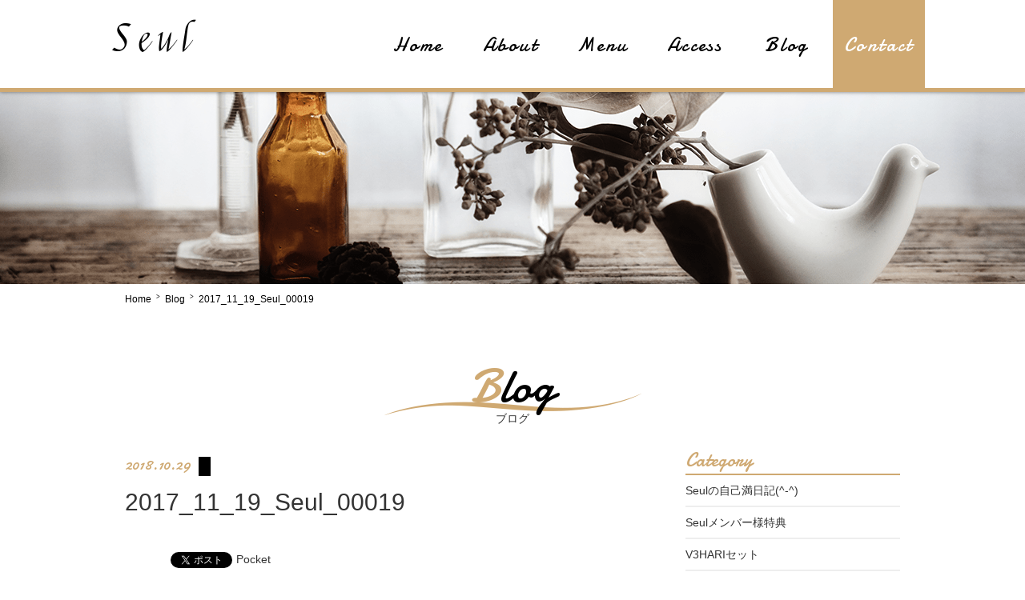

--- FILE ---
content_type: text/html; charset=UTF-8
request_url: https://seul-eyelash.com/2018/12/17/seul%E3%81%AE%E3%83%9E%E3%83%84%E3%82%A8%E3%82%AF%E5%88%9D%E3%82%81%E3%81%A6%E3%81%AE%E3%81%8A%E5%AE%A2%E6%A7%98%E3%81%B8%E3%80%81%E3%81%94%E6%9D%A5%E5%BA%97%E5%BD%93%E6%97%A5%E3%81%AE%E6%B5%81/2017_11_19_seul_00019/
body_size: 5693
content:
<!DOCTYPE html>
<html dir="ltr" lang="ja">
<head>
<meta charset="UTF-8">
	<meta name="viewport" content="width=1040">
	<meta name="format-detection" content="telephone=no">
<title>
	  2017_11_19_Seul_00019 | Seul</title>

<link rel="icon" href="https://seul-eyelash.com/wp-content/themes/023/favicon.ico" type="image/x-icon" />
<link rel="shortcut icon" href="https://seul-eyelash.com/wp-content/themes/023/favicon.ico" type="image/x-icon" />

<!--[if lt IE 9]>
<script src="https://seul-eyelash.com/wp-content/themes/023/js/html5.js"></script>
<script src="https://seul-eyelash.com/wp-content/themes/023/js/css3-mediaqueries.js"></script>
<![endif]-->




<link rel="stylesheet" href="https://seul-eyelash.com/wp-content/themes/023/style.css" type="text/css" media="screen">
<link rel="stylesheet" href="https://seul-eyelash.com/wp-content/themes/023/css/hamburgers.css" type="text/css" media="screen">
<link rel="stylesheet" href="https://seul-eyelash.com/wp-content/themes/023/css/slick-theme.css" type="text/css" media="screen">
<link rel="stylesheet" href="https://seul-eyelash.com/wp-content/themes/023/css/slick.css" type="text/css" media="screen">







<link rel="stylesheet" type="text/css" href="//cdn.jsdelivr.net/jquery.slick/1.6.0/slick.css"/>


<script src="https://seul-eyelash.com/wp-content/themes/023/js/jquery.min.js"></script>
<script type="text/javascript" src="https://seul-eyelash.com/wp-content/themes/023/js/slick.js"></script>
<script type="text/javascript" src="https://seul-eyelash.com/wp-content/themes/023/js/script.js"></script>



<meta name="robots" content="noindex,nofollow" />
<link rel='dns-prefetch' href='//s.w.org' />
<link rel='stylesheet' id='sb_instagram_styles-css'  href='https://seul-eyelash.com/wp-content/plugins/instagram-feed/css/sb-instagram-2-2.min.css?ver=2.4.6' type='text/css' media='all' />
<link rel='stylesheet' id='wp-block-library-css'  href='https://seul-eyelash.com/wp-includes/css/dist/block-library/style.min.css?ver=5.5.17' type='text/css' media='all' />
<link rel="https://api.w.org/" href="https://seul-eyelash.com/wp-json/" /><link rel="alternate" type="application/json" href="https://seul-eyelash.com/wp-json/wp/v2/media/129" /><link rel="alternate" type="application/json+oembed" href="https://seul-eyelash.com/wp-json/oembed/1.0/embed?url=https%3A%2F%2Fseul-eyelash.com%2F2018%2F12%2F17%2Fseul%25e3%2581%25ae%25e3%2583%259e%25e3%2583%2584%25e3%2582%25a8%25e3%2582%25af%25e5%2588%259d%25e3%2582%2581%25e3%2581%25a6%25e3%2581%25ae%25e3%2581%258a%25e5%25ae%25a2%25e6%25a7%2598%25e3%2581%25b8%25e3%2580%2581%25e3%2581%2594%25e6%259d%25a5%25e5%25ba%2597%25e5%25bd%2593%25e6%2597%25a5%25e3%2581%25ae%25e6%25b5%2581%2F2017_11_19_seul_00019%2F" />
<link rel="alternate" type="text/xml+oembed" href="https://seul-eyelash.com/wp-json/oembed/1.0/embed?url=https%3A%2F%2Fseul-eyelash.com%2F2018%2F12%2F17%2Fseul%25e3%2581%25ae%25e3%2583%259e%25e3%2583%2584%25e3%2582%25a8%25e3%2582%25af%25e5%2588%259d%25e3%2582%2581%25e3%2581%25a6%25e3%2581%25ae%25e3%2581%258a%25e5%25ae%25a2%25e6%25a7%2598%25e3%2581%25b8%25e3%2580%2581%25e3%2581%2594%25e6%259d%25a5%25e5%25ba%2597%25e5%25bd%2593%25e6%2597%25a5%25e3%2581%25ae%25e6%25b5%2581%2F2017_11_19_seul_00019%2F&#038;format=xml" />
<link rel="stylesheet" href="https://seul-eyelash.com/wp-content/plugins/sungrove/custorm.css.php" type="text/css" media="all"><script src="https://seul-eyelash.com/wp-content/plugins/sungrove/desvg.js"></script><script src="https://seul-eyelash.com/wp-content/plugins/sungrove/script.js"></script><style type="text/css">.recentcomments a{display:inline !important;padding:0 !important;margin:0 !important;}</style>
<!-- BEGIN: WP Social Bookmarking Light HEAD -->


<script>
    (function (d, s, id) {
        var js, fjs = d.getElementsByTagName(s)[0];
        if (d.getElementById(id)) return;
        js = d.createElement(s);
        js.id = id;
        js.src = "//connect.facebook.net/en_US/sdk.js#xfbml=1&version=v2.7";
        fjs.parentNode.insertBefore(js, fjs);
    }(document, 'script', 'facebook-jssdk'));
</script>

<style type="text/css">
    .wp_social_bookmarking_light{
    border: 0 !important;
    padding: 10px 0 20px 0 !important;
    margin: 0 !important;
}
.wp_social_bookmarking_light div{
    float: left !important;
    border: 0 !important;
    padding: 0 !important;
    margin: 0 5px 0px 0 !important;
    min-height: 30px !important;
    line-height: 18px !important;
    text-indent: 0 !important;
}
.wp_social_bookmarking_light img{
    border: 0 !important;
    padding: 0;
    margin: 0;
    vertical-align: top !important;
}
.wp_social_bookmarking_light_clear{
    clear: both !important;
}
#fb-root{
    display: none;
}
.wsbl_facebook_like iframe{
    max-width: none !important;
}
.wsbl_pinterest a{
    border: 0px !important;
}
</style>
<!-- END: WP Social Bookmarking Light HEAD -->


</head>


<body>
	


<header>

	<nav id="sp_memu">
		<div id="logo" class="sp">
			<a href="https://seul-eyelash.com/">
				<div class="icon-logo hover_c"><span class="clearText">Seul</span></div>
			</a>

		</div>
		<button class="tel_btn"><a href="tel:09027292720"><span class="icon-mobile"></span></a></button>
		<button class="hamburger hamburger--elastic" type="button" aria-label="MENU" aria-controls="navigation">
			  <span class="hamburger-box">
			    <span class="hamburger-inner"></span>
			  </span>
		</button>
		
		<div class="header_menu_sp_bg"></div>
		
		<div id="navigation" class="header_menu_sp">
		  <div class="sp_footer f_box f_h_sb">
				<div class="footer_logo_sp f_box f_h_center f_center">
					<div class="icon-logo"><span class="clearText">Seul</span></div>
				</div>
				<ul class="sp_menu">
					<li><a class="hover_c" href="https://seul-eyelash.com/">Home</li>
					<li><a class="hover_c" href="https://seul-eyelash.com/about">About</li>
					<li><a class="hover_c" href="https://seul-eyelash.com/menu">Menu</li>
					<li><a class="hover_c" href="https://seul-eyelash.com/access">Access</li>
					<li><a class="hover_c" href="https://seul-eyelash.com/blog">Blog</li>
					<li><a class="hover_c" href="https://seul-eyelash.com/contact">Contact</li>
				</ul>
			</div>
		</div>
	</nav>
	
		<nav id="nemu_bar" class="sub f_box">
		<div class="nemu_bar_box f_box f_h_sb">
			<div id="logo_sub_two">
				<a href="https://seul-eyelash.com/">
					<div class="icon-logo hover_c"><span class="clearText">Seul</span></div>
				</a>
	
			</div>
			<ul id="normal" class="dropmenu f_box f_h_sb">
				<li class="hover_c"><a href="https://seul-eyelash.com/" class="hover_c">Home</a></li>
				<li class="hover_c"><a href="https://seul-eyelash.com/about" class="">About</a></li>
				<li class="hover_c"><a href="https://seul-eyelash.com/menu" class="">Menu</a></li>
				<li class="hover_c"><a href="https://seul-eyelash.com/access" class="">Access</a></li>
				<li class="hover_c"><a href="https://seul-eyelash.com/blog" class="">Blog</a></li>
				<li class="hover_c"><a href="https://seul-eyelash.com/contact" class="">Contact</a></li>
			</ul>
		</div>
	</nav>
	

		
</header>

<div id="contents" class="blog">
	<div id="headerImg"></div>
	<nav class="breadcrumb">
		<div class="breadcrumb_box f_box">
			<a href="https://seul-eyelash.com/" rel="index up up up">Home</a>
			&nbsp;&nbsp;&nbsp;>&nbsp;&nbsp;&nbsp;
			<a href="https://seul-eyelash.com/blog" rel="index up up up">Blog</a>
			&nbsp;&nbsp;&nbsp;>&nbsp;&nbsp;&nbsp;
			<div class="span">2017_11_19_Seul_00019</div>
		</div>
	</nav>	
	<section>
		<div id="contents_blog">
			<div class="area mb30 pt20 scrollup">
				<h3 class="title mb20 scrollup">Blog<div class="title_sub fc_e1c491">ブログ</div></h3>
				
				<div class="f_box mb80">
					
					<div class="blog_contents">
						
						
						<div class="data">2018.10.29<span></span></div>
						<h4 class="blog_title">2017_11_19_Seul_00019</h4>
						<div class="blogtxt">
														
														<div class='wp_social_bookmarking_light'>
            <div class="wsbl_hatena_button"><a href="//b.hatena.ne.jp/entry/https://seul-eyelash.com/2018/12/17/seul%e3%81%ae%e3%83%9e%e3%83%84%e3%82%a8%e3%82%af%e5%88%9d%e3%82%81%e3%81%a6%e3%81%ae%e3%81%8a%e5%ae%a2%e6%a7%98%e3%81%b8%e3%80%81%e3%81%94%e6%9d%a5%e5%ba%97%e5%bd%93%e6%97%a5%e3%81%ae%e6%b5%81/2017_11_19_seul_00019/" class="hatena-bookmark-button" data-hatena-bookmark-title="2017_11_19_Seul_00019" data-hatena-bookmark-layout="simple-balloon" title="このエントリーをはてなブックマークに追加"> <img src="//b.hatena.ne.jp/images/entry-button/button-only@2x.png" alt="このエントリーをはてなブックマークに追加" width="20" height="20" style="border: none;" /></a><script type="text/javascript" src="//b.hatena.ne.jp/js/bookmark_button.js" charset="utf-8" async="async"></script></div>
            <div class="wsbl_facebook_like"><div id="fb-root"></div><fb:like href="https://seul-eyelash.com/2018/12/17/seul%e3%81%ae%e3%83%9e%e3%83%84%e3%82%a8%e3%82%af%e5%88%9d%e3%82%81%e3%81%a6%e3%81%ae%e3%81%8a%e5%ae%a2%e6%a7%98%e3%81%b8%e3%80%81%e3%81%94%e6%9d%a5%e5%ba%97%e5%bd%93%e6%97%a5%e3%81%ae%e6%b5%81/2017_11_19_seul_00019/" layout="button_count" action="like" width="100" share="false" show_faces="false" ></fb:like></div>
            <div class="wsbl_twitter"><a href="https://twitter.com/share" class="twitter-share-button" data-url="https://seul-eyelash.com/2018/12/17/seul%e3%81%ae%e3%83%9e%e3%83%84%e3%82%a8%e3%82%af%e5%88%9d%e3%82%81%e3%81%a6%e3%81%ae%e3%81%8a%e5%ae%a2%e6%a7%98%e3%81%b8%e3%80%81%e3%81%94%e6%9d%a5%e5%ba%97%e5%bd%93%e6%97%a5%e3%81%ae%e6%b5%81/2017_11_19_seul_00019/" data-text="2017_11_19_Seul_00019">Tweet</a></div>
            <div class="wsbl_pocket"><a href="https://getpocket.com/save" class="pocket-btn" data-lang="en" data-save-url="https://seul-eyelash.com/2018/12/17/seul%e3%81%ae%e3%83%9e%e3%83%84%e3%82%a8%e3%82%af%e5%88%9d%e3%82%81%e3%81%a6%e3%81%ae%e3%81%8a%e5%ae%a2%e6%a7%98%e3%81%b8%e3%80%81%e3%81%94%e6%9d%a5%e5%ba%97%e5%bd%93%e6%97%a5%e3%81%ae%e6%b5%81/2017_11_19_seul_00019/" data-pocket-count="none" data-pocket-align="left" >Pocket</a><script type="text/javascript">!function(d,i){if(!d.getElementById(i)){var j=d.createElement("script");j.id=i;j.src="https://widgets.getpocket.com/v1/j/btn.js?v=1";var w=d.getElementById(i);d.body.appendChild(j);}}(document,"pocket-btn-js");</script></div>
    </div>
<br class='wp_social_bookmarking_light_clear' />
<p class="attachment"><a href='https://seul-eyelash.com/wp-content/uploads/2018/10/2017_11_19_Seul_00019.jpg'><img width="300" height="200" src="https://seul-eyelash.com/wp-content/uploads/2018/10/2017_11_19_Seul_00019-300x200.jpg" class="attachment-medium size-medium" alt="" loading="lazy" srcset="https://seul-eyelash.com/wp-content/uploads/2018/10/2017_11_19_Seul_00019-300x200.jpg 300w, https://seul-eyelash.com/wp-content/uploads/2018/10/2017_11_19_Seul_00019-768x513.jpg 768w, https://seul-eyelash.com/wp-content/uploads/2018/10/2017_11_19_Seul_00019-1024x683.jpg 1024w" sizes="(max-width: 300px) 100vw, 300px" /></a></p>
							
													</div>
						
						<div class="f_box scrollup">
							<a class="sbi_load_btn mb50 hover_c" href="https://seul-eyelash.com/blog">More Blog ></a>
						</div>
						
						
						
				
				
				
				
				
				
					</div>
					
					<div class="sidebar">
						<div>
							<div class="sidebar_title">Category</div>
							<ul>
																<li><a href="https://seul-eyelash.com/category/seul%e3%81%ae%e8%87%aa%e5%b7%b1%e6%ba%80%e6%97%a5%e8%a8%98/">Seulの自己満日記(^-^)</a></li>
																<li><a href="https://seul-eyelash.com/category/seul%e3%83%a1%e3%83%b3%e3%83%90%e3%83%bc%e6%a7%98%e7%89%b9%e5%85%b8/">Seulメンバー様特典</a></li>
																<li><a href="https://seul-eyelash.com/category/v3hari%e3%82%bb%e3%83%83%e3%83%88/">V3HARIセット</a></li>
																<li><a href="https://seul-eyelash.com/category/v3%e3%83%95%e3%82%a1%e3%83%b3%e3%83%87%e3%83%bc%e3%82%b7%e3%83%a7%e3%83%b3/">V3ファンデーション</a></li>
																<li><a href="https://seul-eyelash.com/category/%e2%98%86%e3%81%94%e4%ba%88%e7%b4%84%e3%81%af%e3%81%93%e3%81%a1%e3%82%89%e3%81%8b%e3%82%89/">☆ご予約はこちらから</a></li>
																<li><a href="https://seul-eyelash.com/category/category-2/">お知らせ</a></li>
																<li><a href="https://seul-eyelash.com/category/%e3%81%be%e3%81%a4%e6%af%9b%e3%81%ae%e3%81%8a%e6%82%a9%e3%81%bf%e8%a7%a3%e6%b1%ba/">まつ毛のお悩み解決</a></li>
																<li><a href="https://seul-eyelash.com/category/%e3%81%be%e3%81%a4%e6%af%9b%e3%83%91%e3%83%bc%e3%83%9e/">まつ毛パーマ</a></li>
																<li><a href="https://seul-eyelash.com/category/%e3%81%be%e3%81%a4%e8%82%b2/">まつ育</a></li>
																<li><a href="https://seul-eyelash.com/category/category-3/">カテゴリ名</a></li>
																<li><a href="https://seul-eyelash.com/category/category-1/">キャンペーン</a></li>
																<li><a href="https://seul-eyelash.com/category/%e3%83%8a%e3%83%81%e3%83%a5%e3%83%a9%e3%83%ab%e3%81%ab%e5%ad%98%e5%9c%a8%e6%84%9f%e3%82%92%e3%81%a0%e3%81%99s%e3%83%a9%e3%83%83%e3%82%b7%e3%83%a5/">ナチュラルに存在感をだすSラッシュ</a></li>
																<li><a href="https://seul-eyelash.com/category/category-2/%e5%88%9d%e3%82%81%e3%81%a6%e3%81%ae%e3%81%8a%e5%ae%a2%e6%a7%98%e3%81%b8/">初めてのお客様へ</a></li>
																<li><a href="https://seul-eyelash.com/category/%e6%9c%aa%e5%88%86%e9%a1%9e/">未分類</a></li>
																<li><a href="https://seul-eyelash.com/category/%ef%bd%96%ef%bd%8f%ef%bd%93%e3%83%9e%e3%82%b9%e3%82%af/">ＶＯＳマスク</a></li>
															</ul>
							

						</div>
						
						<div>
							<div class="sidebar_title">New Article</div>
							<ul class="news">
								
																																
								<li>
									<a href="https://seul-eyelash.com/2018/12/17/seul%e3%81%ae%e3%83%9e%e3%83%84%e3%82%a8%e3%82%af%e5%88%9d%e3%82%81%e3%81%a6%e3%81%ae%e3%81%8a%e5%ae%a2%e6%a7%98%e3%81%b8%e3%80%81%e3%81%94%e6%9d%a5%e5%ba%97%e5%bd%93%e6%97%a5%e3%81%ae%e6%b5%81/">
										<div class="f_box">
											<div>
												<div class="news_data">2018.12.17<span>初めてのお客様へ</span></div>
												<div>
													【草加 新田 】Seulのマツエク初…												</div>
											</div>
										</div>
									</a>
								</li>
								
																								
								<li>
									<a href="https://seul-eyelash.com/2021/03/14/%e3%80%90%e8%8d%89%e5%8a%a0%e6%96%b0%e7%94%b0%e3%80%91%e3%82%b7%e3%83%9f%e3%82%92%e4%bd%9c%e3%82%89%e3%81%9b%e3%81%aa%e3%81%84%ef%bc%81%e5%87%ba%e6%9d%a5%e3%81%a6%e3%81%97%e3%81%be%e3%81%a3%e3%81%9f/">
										<div class="f_box">
											<div>
												<div class="news_data">2021.03.14<span>V3HARIセット</span></div>
												<div>
													【草加新田】シミを作らせない！出来て…												</div>
											</div>
										</div>
									</a>
								</li>
								
																								
								<li>
									<a href="https://seul-eyelash.com/2021/03/14/%e3%80%90%e8%8d%89%e5%8a%a0%e6%96%b0%e7%94%b0%e3%80%91v3hari%e3%83%9b%e3%83%bc%e3%83%a0%e3%82%b1%e3%82%a2%e3%82%bb%e3%83%83%e3%83%88/">
										<div class="f_box">
											<div>
												<div class="news_data">2021.03.14<span>V3HARIセット</span></div>
												<div>
													【草加新田】v3HARIホームケアセ…												</div>
											</div>
										</div>
									</a>
								</li>
								
																								
								<li>
									<a href="https://seul-eyelash.com/2021/01/21/%e3%80%90%e8%8d%89%e5%8a%a0%e6%96%b0%e7%94%b0%e3%83%9e%e3%83%84%e3%82%a8%e3%82%af%e3%80%91%e3%83%88%e3%83%aa%e3%83%bc%e3%83%88%e3%83%a1%e3%83%b3%e3%83%88/">
										<div class="f_box">
											<div>
												<div class="news_data">2021.01.21<span>まつ育</span></div>
												<div>
													【草加新田マツエク】超高濃度トリート…												</div>
											</div>
										</div>
									</a>
								</li>
								
																
<!-- 								<li class="tac list_btn"><a href="https://seul-eyelash.com/blog">新着記事一覧を見る　</a></li> -->
							</ul>
							
						</div>
						
						<div class="archive">
							<div class="sidebar_title">Archive</div>
							
							<ul>
									<li><a href='https://seul-eyelash.com/2021/03/'>2021年3月</a></li>
	<li><a href='https://seul-eyelash.com/2021/01/'>2021年1月</a></li>
	<li><a href='https://seul-eyelash.com/2020/09/'>2020年9月</a></li>
	<li><a href='https://seul-eyelash.com/2020/08/'>2020年8月</a></li>
	<li><a href='https://seul-eyelash.com/2020/06/'>2020年6月</a></li>
	<li><a href='https://seul-eyelash.com/2020/05/'>2020年5月</a></li>
	<li><a href='https://seul-eyelash.com/2020/04/'>2020年4月</a></li>
	<li><a href='https://seul-eyelash.com/2020/02/'>2020年2月</a></li>
	<li><a href='https://seul-eyelash.com/2019/06/'>2019年6月</a></li>
	<li><a href='https://seul-eyelash.com/2019/03/'>2019年3月</a></li>
	<li><a href='https://seul-eyelash.com/2019/01/'>2019年1月</a></li>
	<li><a href='https://seul-eyelash.com/2018/12/'>2018年12月</a></li>
<!--
								<li><a href="#" class="fm_mincho">2016.12</a></li>
								<li><a href="#" class="fm_mincho">2016.11</a></li>
-->
							</ul>
						</div>
						
<!--
						<div class="search">
														<form method="get" action="https://seul-eyelash.com/">
								<div class="f_box">
									<input class="search_box" name="s" type="text" placeholder="ブログ内を検索する...">
									<div class="search_btn_box f_box f_center f_h_center">
										
										
										
										
									<input class="search_btn" type="image" src="https://seul-eyelash.com/wp-content/themes/023/img/blog/search.png">
									</div>
								</div>
							</form>
							　

						</div>
-->

						
					</div>
				</div>
				
				



			


				
				
				
			</div>		
	</section>
	
</div>   





					<div id="cta" class="bg_000_cfa972">
						<div class="area f_box h140">
							<a href="tel:09027292720" class="hover_c w50p tac bg_000000 f_box f_center f_h_center">
								<div>
									<div class="tel">
										<div class="icon-mobile">
											<span>090-2729-2720</span>
										</div>
									</div>
									<div class="tel_txt">お電話でのお問い合わせ</div>
								</div>
							</a>
							<a href="https://seul-eyelash.com/contact" class="hover_c cta_arrow w50p tac f_box f_center f_h_center bg_cfa972">
								<div>
									<div class="contact_btn">Contact</div>
									<div class="mail_txt">メールでのお問い合わせ</div>
								</div>
							</a>
						</div>
					</div>

				</section>
		</div> 
		<footer id="bottom_space">
			
			

		<div class="tac pb15 pt20 boder_000">
			<a href="https://www.instagram.com/masako_nara/" target="_blank" class="hover_c"><span class="icon-instagram fc_cfa972 fs36"></span></a>
		</div>


			
			<div id="footermenu">
				<div class="gototop"><a href="#" class="hover_c"><img src="https://seul-eyelash.com/wp-content/themes/023/img/backtotop.png" alt="shine"></a></div>
				
				
					
					
					
				<div class="tac pc">
					
					
					
					
					<div class="mr15">						
						<div class="footer_logo">
<!-- 							<img src="https://seul-eyelash.com/wp-content/themes/023/img/logo_sp.png" alt="Seul"> -->
							<div class="icon-logo"><span class="clearText">Seul</span></div>

						</div>

					</div>
					
					<div class="pc pb30">
						<ul class="f_box f_h_sb">
							<li><a class="hover_c" href="https://seul-eyelash.com/">Home</a></li>
							<li><a class="hover_c" href="https://seul-eyelash.com/about">About</a></li>
							<li><a class="hover_c" href="https://seul-eyelash.com/menu">Menu</a></li>
							<li><a class="hover_c" href="https://seul-eyelash.com/access">Access</a></li>
							<li><a class="hover_c" href="https://seul-eyelash.com/blog">Blog</a></li>
							<li><a class="hover_c" href="https://seul-eyelash.com/contact">Contact</a></li>
						</ul>
						
					</div>
					
					<div class="footer_address">
						〒340-0053 埼玉県草加市旭町6丁目2-17<br />
						河野マンション 102<br>
						TEL：090-2729-2720
					</div>
					
				</div>
				
				
				
				
				
				
									
				
			</div>
			<div class="sp">
				<div class="sp_footer f_box f_h_sb">
					<div class="footer_logo_sp">
	<!-- 			<img src="https://seul-eyelash.com/wp-content/themes/023/img/logo_sp.png" alt="Seul"> -->
						<div class="icon-logo"><span class="clearText">Seul</span></div>
					</div>
					<ul class="sp_menu">
						<li><a class="hover_c" href="https://seul-eyelash.com/">Home</a></li>
						<li><a class="hover_c" href="https://seul-eyelash.com/about">About</a></li>
						<li><a class="hover_c" href="https://seul-eyelash.com/menu">Menu</a></li>
						<li><a class="hover_c" href="https://seul-eyelash.com/access">Access</a></li>
						<li><a class="hover_c" href="https://seul-eyelash.com/blog">Blog</a></li>
						<li><a class="hover_c" href="https://seul-eyelash.com/contact">Contact</a></li>
					</ul>
				</div>
				<div class="footer_address">
					〒340-0053 埼玉県草加市旭町6丁目2-17<br />
					TEL：090-2729-2720
				</div>
				

				
			</div>
			
					
				<div id="copyright">2026&copy; seul All Rights Reserved.</div>
			
						


				
							
		</footer>
		
		


<!--
		</div>
    </div>
</article>
-->
<!-- Instagram Feed JS -->
<script type="text/javascript">
var sbiajaxurl = "https://seul-eyelash.com/wp-admin/admin-ajax.php";
</script>

<!-- BEGIN: WP Social Bookmarking Light FOOTER -->
    <script>!function(d,s,id){var js,fjs=d.getElementsByTagName(s)[0],p=/^http:/.test(d.location)?'http':'https';if(!d.getElementById(id)){js=d.createElement(s);js.id=id;js.src=p+'://platform.twitter.com/widgets.js';fjs.parentNode.insertBefore(js,fjs);}}(document, 'script', 'twitter-wjs');</script>


<!-- END: WP Social Bookmarking Light FOOTER -->
<script type='text/javascript' src='https://seul-eyelash.com/wp-includes/js/wp-embed.min.js?ver=5.5.17' id='wp-embed-js'></script>

</body>
</html>

--- FILE ---
content_type: text/css
request_url: https://seul-eyelash.com/wp-content/themes/023/style.css
body_size: 27112
content:
@charset "utf-8";
/*
Theme Name: テンプレート 023
Theme URI: http://wordpress.org/
Description: demo_sample
Author: sungrove
Version: 1.0
License: GNU General Public License
License URI: license.txt
Tags: sungrove
*/
@import url("css/sanitize.css");


/* MENU BUTTON ANIMETION */
@import url("css/hamburgers.css");


/**** リッセト　IN *****/
@import url("css/reset/w.css");
@import url("css/reset/h.css");
@import url("css/reset/mt.css");
@import url("css/reset/mb.css");
@import url("css/reset/ml.css");
@import url("css/reset/mr.css");
@import url("css/reset/pt.css");
@import url("css/reset/pb.css");
@import url("css/reset/pl.css");
@import url("css/reset/pr.css");
/**** リッセト　OUT ****/

/**** Googleフォント IN *****/
@import url("css/font/googlefonts.css");
/**** Googleフォント OUT ****/


* {
	margin:0;
	padding: 0;
/* 	border: 1px solid red; */
}

body {
/* 	font-family: 'ヒラギノ角ゴシック Pro', 'Hiragino Kaku Gothic Pro', メイリオ, Meiryo, 'Vesper Libre', serif; */
	font-family : '游ゴシック',YuGothic,'Yu Gothic',sans-serif;
	line-height: 1.6;
	color: #333333;
	width: 100%;
	height: 100%;
	background: #fff none repeat scroll 0 0;
	font-size: 1.6rem;/*約14px*/
	margin: 0;
	
}


.border{
	border: 1px solid red;
}

a { text-decoration: none; color: #333; }
a:hover,a:active,a:visited { color: #333; }

li { list-style: none; }
img { border:none; }

/************************************************************************************
 common
************************************************************************************/
.bold {font-weight: bold}
.tal{text-align: left}
.tac{text-align: center}
.tar{text-align: right}
.display_block{display: block !important;}
.clearText {
	display: none;
}

.sp,#sp_memu{display: none}

.hover_c {
	opacity: 1;
  -webkit-opacity: 1;
  -moz-opacity: 1;
}
.hover_c:hover {
/*　-webkit-transition: opacity 1s ease-out;
    -moz-transition: opacity 1s ease-out;
    -ms-transition: opacity 1s ease-out;
    transition: opacity 1s ease-out;　*/
    opacity: 0.5;
    -webkit-opacity: 0.5;
    -moz-opacity: 0.5;
}

.w100{width: 100px !important}
.w150{width: 150px !important}
.w200{width: 200px !important}
.w300{width: 300px !important}
.w340{width: 340px !important}
.w564{width: 564px !important}
.w830{width: 830px !important}
.w940{width: 940px !important}
.w50p{width: 50% !important}

/*
.mt10{margin-top: 10px !important}
.mt20{margin-top: 20px !important}
.mt30{margin-top: 30px !important}
.mt40{margin-top: 40px !important}
.mt50{margin-top: 50px !important}
.mt90{margin-top: 90px !important}
.mb10{margin-bottom: 10px !important}
*/
.mtb50{margin: 50px auto !important}


/* 背景色設定　開始 */
.bg_ffffff{background-color: #ffffff;}
.bg_000000{background-color: #000000 !important;}
.bg_f5f5f5{background-color: #f5f5f5;}
.bg_f9f6ee{background-color: #f9f6ee;}
.bg_fefbee{background-color: #fefbee;}
.bg_ffeef4{background-color: #ffeef4;}
.bg_fffafb{background-color: #fffafb;}
.bg_fafafa{background-color: #fafafa;}
.bg_ffe3ed{background-color: #ffe3ed;}

.bg_8fc31f{background-color: #8fc31f;}

.bg_efdfc1{background-color: #efdfc1;}
.bg_8e0811{background-color: #8e0811;border-bottom: 3px solid #610b11;}
.bg_eb87ad{background-color: #eb87ad;}
.bg_f3f1e9{background-color: #f3f1e9;}


.bg_000_cfa972{
	background: -webkit-gradient(linear, left center, right center, color-stop(0.51, #cfa972), color-stop(0.51, #cfa972), color-stop(0.50, #cfa972), color-stop(0.50, #000000));
	background: -webkit-linear-gradient(left, #000000 50%, #cfa972 50%, #cfa972 51%, #cfa972 51%);
	background: -moz-linear-gradient(left, #000000 50%, #cfa972 50%, #cfa972 51%, #cfa972 51%);
	background: -o-linear-gradient(left, #000000 50%, #cfa972 50%, #cfa972 51%, #cfa972 51%);
	background: -ms-linear-gradient(left, #000000 50%, #cfa972 50%, #cfa972 51%, #cfa972 51%);
	background: linear-gradient(left, #000000 50%, #cfa972 50%, #cfa972 51%, #cfa972 51%);
}
.bg_cfa972{
	background-color: #cfa972;
}



/*
.bg_cfa972{
	background: -moz-linear-gradient(left, #00abeb, #fff);
	background: -webkit-gradient(linear, left center, right center, from(#00abeb), to(#fff)); 
	
*/

/* 	background-color: #cfa972; */
	


.bg_f3f1e9_fff{
	
	background-image: -webkit-gradient(
                  linear
                , left top
                , left bottom
                , from(#f3f1e9)
                , color-stop(0.28, #f3f1e9)
                , color-stop(0.28, #fff)
                , to(#fff));
}
#contents.about #headerImg{
	background-image: url('./img/about/about_mainvisual.png');
	background-size: auto 100%;
	background-position: center center;
	height: 240px;
	width: 100%;
}
#contents.menu #headerImg{
	background-image: url('./img/menu/menu_mainvisual.png');
	background-size: auto 100%;
	background-position: center center;
	height: 240px;
	width: 100%;
}
#contents.access #headerImg{
	background-image: url('./img/access/access_mainvisual.png');
	background-size: auto 100%;
	background-position: center center;
	height: 240px;
	width: 100%;
}
#contents.blog #headerImg{
	background-image: url('./img/blog/blog_mainvisual.png');
	background-size: auto 100%;
	background-position: center center;
	height: 240px;
	width: 100%;
}
#contents.contact #headerImg{
	background-image: url('./img/contact/contact_mainvisual.png');
	background-size: auto 100%;
	background-position: center center;
	height: 240px;
	width: 100%;
}




.midashi_bg{
	height: 93px;
	color: #000;
	font-size: 20px;
	font-family :YuGothic,'Yu Gothic',sans-serif;
	text-align: center;
	background-image: url('./img/bg_title.png');
	background-position: center center;
}

.bg_fff{background-color: #fff;}
.bg_fffae5_ffeefa{padding: 50px 0;background: linear-gradient(to bottom, #fffae5, #ffeefa);}
.bg_fffae5_d3f2ff{padding: 50px 0;background: linear-gradient(to bottom, #fffae5, #d3f2ff);}
.bg_e4e4e4{background-color: #e4e4e4;}

.tal{text-align: left;}

.fc_red{color: red}
.fc_515151{color: #515151 !important;}
.fc_d6b960{color: #d6b960 !important;}
.fc_e86e4b{color: #e86e4b !important;}
.fc_507cbe{color: #507cbe !important;}
.fc_64ccef{color: #64ccef !important;}
.fc_e66395{color: #e66395 !important;}

.fc_cfa972{color: #cfa972 !important;}

.fc_8fc31f{color: #8fc31f;}

.fc_507cbd{color: #507cbd;}

.fc_64cbee{color: #64cbee;}

.fc_e1c491{color: #e1c491;}



.fm_mincho{font-family: "游明朝体","Yu Mincho",YuMincho,serif !important;}

.fm_yugothic{font-family :YuGothic,'Yu Gothic',sans-serif;}

.fs12{font-size: 12px;}
.fs14{font-size: 14px;}
.fs18{font-size: 18px;}
.fs24{font-size: 24px;}
.fs30{font-size: 30px !important;}
.fs34{font-size: 34px;}
.fs36{font-size: 36px;}
.fs50{font-size: 50px;}
.h50{height: 50px !important;}

.tbs_1{text-shadow: -1px -1px 0 #fff, 1px -1px 0 #fff, 1px 1px 0 #fff, -1px 1px 0 #fff;}



.c_7a7a7a{color: #7a7a7a;}

.bg_w{background-color: #fff;}
.bg_g{background-color: #f7f7f7;}

.bg_f4eadd{background-color: #f4eadd;}


.boder_000{
	border-bottom: 1px solid #000;
}
.boder_cfa972{
	border-bottom: 1px solid #cfa972;
}
.decoration_border{
	position: relative;
	width: 100%;
}
.decoration_border:after{
	content: '';
	position: absolute;
	height: 10px;
	width: 100%;
	background-image: url('./img/top/decoration_border.png');
	background-repeat: repeat-x;
	top: 5px;
}
.decoration_border:before{
	content: '';
	position: absolute;
	height: 10px;
	width: 100%;
	background-image: url('./img/top/decoration_border.png');
	background-repeat: repeat-x;
	bottom: 5px;
}

.mt-11{margin-top: -11px;}


/* 背景色設定　終了 */
.border_bottom {
	border-bottom: 8px solid #ff74ac;
}


/* 矢印付きボタン　開始 */
a.button {
	font-size: 14px;
	font-weight: 600;
	display: inline-block;
	padding: 15px 20px;
	background-color: #fd8d32;
	border-radius: 0px;
	color: #fff;
	text-align: center;
	text-decoration: none;
	width: 340px;
	border-radius: 30px;
}
a.button span {
	color: #fff;
	font-size: 21px;
	position: relative;
	padding-left: 0.5em;
	transition: all .3s;
	top: 3px;
	
}

a.button_2 {
	font-size: 14px;
	font-weight: 600;
	display: inline-block;
	padding: 15px 20px;
	background-color: #8fc31f;
	border-radius: 0px;
	color: #fff;
	text-align: center;
	text-decoration: none;
	width: 340px;
	border-radius: 30px;
}
a.button_2 span {
	color: #fff;
	font-size: 21px;
	position: relative;
	padding-left: 0.5em;
	transition: all .3s;
	top: 3px;
	
}

.arrow{
	position: relative;
	display: inline-block;
	padding: 0 0 0 16px;
	vertical-align: middle;
	text-decoration: none;
	font-size: 15px;
}
.arrow::after{
	bottom: 0;
  margin: auto;
  position: absolute;
  right: 5px;
  top: 16px;
  vertical-align: middle;
}
/*
.arrow::before,
.arrow::after{
	position: absolute;
	top: 0;
	bottom: 0;
	right: -13px;
	margin: auto;
	content: "";
	vertical-align: middle;
}
*/
.sankaku::before{
	box-sizing: border-box;
	width: 20px;
	height: 20px;
	border: 1px solid #fff;
	background-color: #fff;
	-webkit-border-radius: 50%;
	border-radius: 50%;
}
.sankaku::after{
	right: -10px;
	width: 10px;
	height: 10px;
	border: 8px solid transparent;
	border-top: 8px solid #f93f8a;
	top: 10px;
}
/* 矢印付きボタン　終了 */





.f_box {
	display:-webkit-box;
    display:-ms-flexbox;
    display: -webkit-flex;
    display:flex;
}
/***********
horizon
************/
.f_h_start {
	-webkit-box-pack: justify;
	-moz-box-pack: justify;
	-ms-flex-pack: justify;
	-webkit-justify-content: flex-start;
	justify-content: flex-start;
}
.f_h_center {
	-webkit-box-pack: justify;
	-moz-box-pack: justify;
	-ms-flex-pack: justify;
	-webkit-justify-content: center;
	justify-content: center;
}
.f_h_end {
	-webkit-box-pack: justify;
	-moz-box-pack: justify;
	-ms-flex-pack: justify;
	-webkit-justify-content: flex-end;
	justify-content: flex-end;
}
.f_h_sb {
	-webkit-box-pack: justify;
	-moz-box-pack: justify;
	-ms-flex-pack: justify;
	-webkit-justify-content: space-between;
	justify-content: space-between;
}
.f_h_sa {
	-webkit-box-pack: justify;
	-moz-box-pack: justify;
	-ms-flex-pack: justify;
	-webkit-justify-content: space-around;
	justify-content: space-around;
}
.f_wrap {
	-webkit-box-lines:multiple;
    -moz-box-lines:multiple;
    -webkit-flex-wrap:wrap;
    -moz-flex-wrap:wrap;
    -ms-flex-wrap:wrap;
    flex-wrap:wrap;
}
/***********
vertical
************/
.f_column {
	-webkit-box-direction:column;
	-webkit-flex-direction:column;
	flex-direction:column;
}
.f_start {
	-webkit-align-items: flex-start;
	-ms-flex-align: start;
	align-items: flex-start;
}
.f_end {
	-webkit-align-items: flex-end;
	-ms-flex-align: end;
	align-items: flex-end;
}
.f_center {
	-webkit-align-items: center;
	-ms-flex-align: center;
	align-items: center;
}
.f_baseline {
	-webkit-align-items: baseline;
	-ms-flex-align: baseline;
	align-items: baseline;
}
.f_stretch {
	-webkit-align-items: stretch;
	-ms-flex-align: stretch;
	align-items: stretch;
}
.f_hv_center {
	-webkit-box-pack: justify;
	-moz-box-pack: justify;
	-ms-flex-pack: justify;
	-webkit-justify-content: center;
	justify-content: center;
	
	-webkit-align-items: center;
	-ms-flex-align: center;
	align-items: center;
}










/************************************************************************************
 header	
************************************************************************************/
header {
	width: 100%;
	height: 115px;
	padding-top: 0px;
	border-bottom: 5px solid #cfa972;
	background-color: rgba(255,255,255,1);
	/* ヘッダー固定 */
	position: fixed;
	top: 0;
	z-index: 999999999;
	transition: all 0.5s ease-in-out;
}

header a { text-decoration: none; }
header a:hover { color:#333 }
header a:visited { color: #333; }

#header_box{
	width: 968px;
	margin: 0 auto;
	height: 115px;
	padding-top: 28px;
	position: relative;
	transition: all 0.5s ease-in-out;
}

header #logo{
	margin: 0px auto 0;
	width: 264px;
	height: 59px;
	font-size: 35px;
	color: #6d6d6d;
	font-family: "游明朝体","Yu Mincho",YuMincho,serif;
}
header #logo a{color: #6d6d6d;display: block}
header #logo a:hover {color:#6d6d6d}
header #logo a:visited {color: #6d6d6d}

#header_left_contact,#header_right_contact{
	width: 260px
}

header #logo a div{
	color: #000;
	padding-top: 0px;
	text-align: center;
	font-size: 50px;
}





#logo_sub{
	display: none;
	text-align: left;
	margin: 0px auto 0;
	width: 325px;
	height: 59px;
	font-size: 35px;
	color: #6d6d6d;
	font-family: "游明朝体","Yu Mincho",YuMincho,serif;
}
#logo_sub a{color: #6d6d6d;display: block}
#logo_sub a:hover {color:#6d6d6d}
#logo_sub a:visited {color: #6d6d6d}



#logo_sub a div{
	color: #000;
	padding-top: 25px;
	text-align: left;
	font-size: 40px;
	width: 325px;
}




header #logo_sub_two{
	text-align: left;
	margin: 0px auto 0;
	width: 325px;
	height: 59px;
	font-size: 35px;
	color: #6d6d6d;
	font-family: "游明朝体","Yu Mincho",YuMincho,serif;
}
header #logo_sub_two a{color: #6d6d6d;display: block}
header #logo_sub_two a:hover {color:#6d6d6d}
header #logo_sub_two a:visited {color: #6d6d6d}



header #logo_sub_two a div{
	color: #000;
	padding-top: 25px;
	text-align: left;
	font-size: 40px;
	width: 325px;
}




header .header_time{
	font-weight: normal;
	font-size: 15px;
	color: #000;
	text-align: right;
}
header .header_time span{
	margin-left: 10px;
}

.border_line_eee{
	border: 2px solid #eee;
}


#nemu_bar{
	height: 75px;
	transition: all 0.5s ease-in-out;
	border-bottom: 5px solid #cfa972;
	box-shadow: 0px 0px 5px rgba(0,0,0,0.5);
	background-color: rgba(255, 255, 255, 1);
	z-index: 99999999999999999;
	width: 100%;
}
#nemu_bar.sub{
	height: 115px;
}
#nemu_bar .nemu_bar_box{
	width: 1000px;
	min-width: 1000px;
	margin: 0px auto 0px;
}
.tel{
	font-size: 29px;
	color: #222222;
	height: 30px;
	margin-left: 0px;
	text-align: right;
	line-height: 30px;
}
.tel span{
	font-family: 'Damion', cursive;
	letter-spacing: 0em;
	font-size: 40px;
	margin-left: 0px;
	vertical-align: top;
	line-height: 20px;
}
.tel a,
.tel a:hover,
.tel a:active{
	color: #000;
}
.tel .icon-mobile{
	font-size: 25px;
	display: block;
  line-height: 35px;
}

/*************************
	ドロップダウンメニュー開始
*************************/
#nemu_bar .dropmenu{
	*zoom: 1;
	list-style-type: none;
	max-width: 1000px;
	padding: 0;
	height: 75px;
	transition: all 0.5s ease-in-out;
/* 	background: linear-gradient(to bottom, #f7f7f7, #d7d7d7); */
}
#nemu_bar.sub .dropmenu{
	height: 115px;
}
.dropmenu:before,.dropmenu:after{content: "";display: table;}
.dropmenu:after{clear: both}
.dropmenu li{
	width: 166px;
	height: 75px;
	position: relative;
/* 	margin: 0 27px; */
/* 	width: 219px; */
/* 	float: left; */
/* 	padding-bottom: 10px; */
	padding: 20px 0 0 0;
	text-align: center;
/* 	border-bottom: 3px solid #fff; */
/* 	background-color: #fff;  */
}
#nemu_bar.sub .dropmenu li{
	width: 115px;
	height: 115px;
	padding-top: 45px;
}
.dropmenu li:first-child{
	padding: 20px 20px 0 20px;
}
.dropmenu li:last-child{
	padding: 20px 0px 0 0px;
	background-color: #cfa972;
	color: #fff;
}
.dropmenu li:last-child a{
	color: #fff;
}
.dropmenu li:before{
	font-size: 30px;
	margin-top: 5px;
	color: #8fc31f;
	left: 5px;
  position: absolute;
}
.dropmenu li a{
	
	font-family: "Damion",cursive;
	padding: 0 0px;
	font-weight: normal;
	letter-spacing: 0.1em;
	display: block;
/* 	background: #fff; */
	color: #000;
	font-size: 24px;
	line-height: 24px;
	text-decoration: none;
}
.dropmenu li a p{
	font-family: 'Playfair Display', serif;
	font-weight: 300;
	color: #e1c491;
	font-size: 12px;
	letter-spacing: 0.1em;
}
.dropmenu li:last-child a{
	border-right: none;
}
.dropmenu li ul{
	width: 180px;
	list-style: none;
	position: absolute;
	z-index: 9999;
	top: 100%;
	left: 0;
	margin-top: 3px;
    padding: 5px 10px;
	background-color: #fff;
}
.dropmenu li ul li{
	width: 100%;
	border:none;
}
.dropmenu li ul li a{
	padding: 10px 0px;
	border-bottom: 1px dashed #c0c0c0;
	background: #fff;
	text-align: left;
}
.dropmenu li:hover > a{
/* 	color:#fff; */
/* 	background: #05006c; */
/* 	border-bottom: 3px solid #05006c; */
}
.dropmenu li:hover{
/* 	color:#fff; */
/* 	background: #05006c; */
/*  border-bottom: 3px solid #05006c; */
}
#dropmenu li ul li{
	overflow: hidden;
	height: 0;
	transition: .2s;
}
.dropmenu li ul li a{
	border-left: none;
}
.dropmenu li ul li:hover{
	border-bottom: none;
}
#dropmenu li:hover ul li{
	overflow: visible;
/* 	height: 38px; */
}
#normal li ul{
  display: none;
}
#normal li:hover ul{
  display: block;
}
#fade-in2 li ul{
  opacity: 0;
  top: 50%;
  visibility: hidden;
  transition: .5s;
}
#fade-in2 li:hover ul{
  top: 100%;
  visibility: visible;
  opacity: 1;
}
/*************************
	ドロップダウンメニュー終了
*************************/












/************************************************************************************
 contents
************************************************************************************/

#contents{
	width: 100%;
	margin: 115px 0 0 0;
	padding: 0;
}
#contents.top{
	width: 100%;
	margin: 115px 0 0 0;
	padding: 0;
}
#contents.sub_page{
	margin: 220px 0 0 0;
}

/*************************
	各セクション　設定 開始
*************************/
/* about */
#contents #about .area {
  margin: 0px auto;
  padding: 60px 0 60px;
  width: 1000px;
}
/* service */
#contents #service .area {
  margin: 0px auto;
  padding: 80px 0 80px;
  width: 1000px;
}
/* flow */
#contents #flow .area {
  margin: 0px auto;
  padding: 80px 0 80px;
  width: 1000px;
}
/* use */
#contents #use.area {
  margin: 0px auto;
  padding: 80px 0 80px;
  width: 1000px;
}
/* access */
#contents #access .area {
  margin: 0px auto;
  padding: 60px 0 60px;
  width: 1000px;
}
/* contact */
#contents #contact{
  padding: 80px 0 80px;
}
#contents #contact .area {
  margin: 0px auto;
/*   padding: 80px 0 80px; */
  width: 1000px;
}
/* blog */
#contents.blog .area {
  margin: 0px auto;
  padding: 80px 0 80px;
  width: 968px;
  text-align: center;
}

#cta .area {
  margin: 0px auto;
  width: 1000px;
  text-align: center;
}
/*************************
	各セクション　設定 終了
*************************/


/*************************
	パンくず 開始
*************************/
.breadcrumb{
	min-height: 40px;
	text-align: left;
}
.breadcrumb p{
	margin: 0 auto;
	width: 968px;
	padding: 10px 0 0 0;
	font-size: 8px;
	color: #000;
}
.breadcrumb_box{
	margin: 0 auto;
	width: 968px;
	padding: 10px 0 0 0;
	font-size: 8px;
	color: #000;
}
.breadcrumb span{
	font-size: 12px;
	color: #000;
}
.breadcrumb .span{
	font-size: 12px;
	color: #000;
/* 	font-weight: bold; */
}
.breadcrumb a{
	font-size: 12px;
	background-color: transparent !important;
	padding: 0 !important;
	color: #000 !important;
}
/****************************
	パンくず　終了
****************************/




/* ギャラリー */

.sb_instagram_header{
	display: none;
}
.sbi_photo_wrap{
/*
	border: 0px solid #fff;
	box-shadow: 0px 0px 5px rgba(0,0,0,0.5);
*/
}
#sb_instagram.sbi_col_4 #sbi_images {
  display: flex;
  flex-flow: row wrap;
  -moz-box-pack: justify;
  justify-content: space-between;
}
#sb_instagram.sbi_col_4 #sbi_images .sbi_item{
/* 	width: 20% !important; */
}
.instagram_div{
	margin: 0px -15px 40px;
	width: 100%;
}

#sb_instagram #sbi_load .sbi_load_btn, 
#sb_instagram .sbi_follow_btn a {
    background: #000 none repeat scroll 0 0 !important;
    border-radius: 0px !important;
    box-sizing: border-box;
    color: #fff !important;
    display: inline-block;
    font-size: 12px;
    line-height: 1.5;
    margin: 5px auto 0;
    padding: 14px !important;
    text-decoration: none;
    vertical-align: top;
    width: 200px;
    height: 50px;
    letter-spacing: 0.1em;
    font-family: 'Montserrat', sans-serif;
}

/* トップスライダー　イメージ　開始 */
#top_img {
	position: relative;
	width: 100%;
	height: auto;
	max-height: 575px;
	margin: 0 auto;
	text-align: center;
/* 	border-top: 5px solid #cfa972; */
	transition: all 0.5s ease-in-out 0s;
	
}
#sub_page {
    border-bottom: 0px solid #ebd7b1;
    display: inline-block;
    height: auto;
    margin: 0 auto;
    max-height: 570px;
    position: relative;
    text-align: center;
    width: 100%;
}
#top_img .center{
/* 	border-bottom: 8px solid #ff74ac; */
}
.slick-track {
    overflow: hidden;
    width: 100%;/* トリミングしたい枠の幅 */
    max-height: 570px;/* トリミングしたい枠の高さ */
    position: relative;
}
#top_img img {
	position: absolute;
  top: 50%;
/*
  left: 50%;
  -webkit-transform: translate(-50%, -50%);
  -ms-transform: translate(-50%, -50%);
  transform: translate(-50%, -50%);
*/
  width: 100%;
  height: auto;
}
.top #top_img:after { /* この要素が内向きのシャドウを写真に落とす */
/*
	position: absolute;
	display: block;
	content: "";
	top: 0;
	left: 0;
	width: 100%;
	height: 100%;
	box-shadow: 0 8px 12px -8px rgba(0, 0, 0, 0.5) inset;
*/
}
/* トップスライダー　イメージ　終了 */
.top_slider img{
/*
	width: 306px;
	height: 171px;
*/
}
.top_slider .subtxt{
	color: #6d6d6d;
	font-size: 15px;
	margin-bottom: 10px;
	margin-left: 10px;
}

.top_img_txt_box{
	position: relative;
	width: 1000px;
	margin: 0 auto;
}

#top_img .top_img_txt_3 {
	font-family: "游明朝体","Yu Mincho",YuMincho,serif;
  color: #ff3682;
  font-size: 48px;
  font-style: normal;
  font-weight: bold;
  letter-spacing: 0em;
  line-height: 60px;
	position: absolute;
  text-align: left;
  left: 0;
  top:0;
  width: 1000px;
  padding-left: 50px;
}


.arrow_pink{
    background-color: #fff;
    border: 2px solid #eeeeee;
    color: #e66395;
    display: block;
    font-size: 14px;
    height: 50px;
    padding-left: 26px;
    padding-top: 13px;
    position: relative;
    text-align: center;
}
.arrow_pink::before {
    background-image: url("./img/arrow.png");
    background-repeat: no-repeat;
    content: "";
    height: 26px;
    margin-left: -26px;
    position: absolute;
    top: 10px;
    transition: all 0.3s ease 0s;
    width: 26px;
}
#contents .title{
	background-image: url('./img/bg_title_big.png');
	background-position: center 76px;
	font-family: 'Damion', cursive;
	line-height: 36px;
	color: #000;
  font-size: 60px;
  font-weight: normal;
  height: auto;
  letter-spacing: 0em;
  margin: 0px auto 0px;
  position: relative;
/*   width: 200px; */
  text-align: center;
  padding-bottom: 0px;
  padding-top: 50px;
}
#contents .title:first-letter{
    color: #cfa972;
}

#contents .title:before{
}
#contents .title_sub{
	line-height: 44px;
	font-weight: normal;
	color: #333;
  font-size: 14px;
  height: auto;
  letter-spacing: 0em;
  position: relative;
/*   width: 200px; */
  text-align: center;
  padding:0 50px 0px;
	font-family :YuGothic,'Yu Gothic',sans-serif;
	font-style: normal;
}


#contents #contents_blog .title_sub.archive_sub{
	line-height: 44px;
	font-weight: normal;
	color: #333;
  font-size: 18px;
  height: auto;
  letter-spacing: 0em;
  position: relative;
/*   width: 200px; */
  text-align: center;
  padding:0 50px 0px;
  font-family :YuGothic,'Yu Gothic',sans-serif;
}



#contents .title_sub_txt{
	color: #8f8f8f;
  font-size: 36px;
  letter-spacing: 0em;
  padding-left: 50px;
	line-height: 70px;
  text-align: left;
}
#contents .title_sub_txt span{
	color: #d9be6e;
	padding-left: 10px;
}
#contents .title_sub_txt p{
	text-align: right;
	font-family: "游明朝体","Yu Mincho",YuMincho,serif;
	margin-top: 20px;
}

#contents .title_sub_box{
	text-align: center
}

.service_img_top{
	margin: -20px 5px 0;
}
.service_img_bottom{
	margin: 0px 5px -20px;
}


#contents #contents_about .title_s{
	font-size: 18px;
	line-height: 24px;
	color: #cfa972;
	font-weight: bold;
	margin-bottom: 10px;
}




#contents #access .access_list{
	width: 530px;
	margin: 0 auto;
}
#contents #access .access_list dl{
	width: 530px;
}

#contents #access .access_list dl dt {
		float: left;
    clear: left;
    color: #000;
    font-size: 14px;
    font-weight: 600;
    height: 28px;
    letter-spacing: 0.1em;
    padding-top: 28px;
    line-height: 0px;
    width: 110px;
}
#contents #access .access_list dl dd {
    border-bottom: none;
    color: #000;
    font-size: 14px;
    margin: 0;
    height: 2px;
    min-height: 0;
    padding-bottom: 0px;
    padding-top: 0px;
    line-height: 10px;
}

#contents #access .sbi_load_btn {
    background: #000 none repeat scroll 0 0 !important;
    border-radius: 0 !important;
    box-sizing: border-box;
    color: #fff !important;
    display: inline-block;
    font-family: "Montserrat",sans-serif;
    font-size: 12px;
    height: 50px;
    letter-spacing: 0.1em;
    line-height: 1.5;
    margin: 5px auto 0;
    padding: 14px !important;
    text-decoration: none;
    vertical-align: top;
    width: 200px;
    text-align: center;
}
#contents #blog .sbi_load_btn,
#contents.blog .sbi_load_btn {
    background: #000 none repeat scroll 0 0 !important;
    border-radius: 0 !important;
    box-sizing: border-box;
    color: #fff !important;
    display: inline-block;
    font-family: "Montserrat",sans-serif;
    font-size: 12px;
    height: 50px;
    letter-spacing: 0.1em;
    line-height: 1.5;
    margin: 5px auto 0;
    padding: 14px !important;
    text-decoration: none;
    vertical-align: top;
    width: 200px;
    text-align: center;
}

.flow_bgimg{
	background-image: url('./img/flow/bg_img.png');
	background-position: right bottom;
}
.flow_imgbox .flow_imgbox_txt{
	font-family: "游明朝体","Yu Mincho",YuMincho,serif;
	text-align: center;
	width: 600px;
	background-color: rgba(255,255,255,0.5);
	font-size: 24px;
	color: #7a7a7a;
	line-height: 30px;
	position: absolute;
	margin: -200px 0 0 210px;
	padding: 20px;
}
.flow_fl{
	font-family: "游明朝体","Yu Mincho",YuMincho,serif;
	color: #fff;
	background-color: #ff3682;
	margin-right: 40%;
	text-align: right;
	padding:50px 20px 50px 0;
}
.flow_fr{
	font-family: "游明朝体","Yu Mincho",YuMincho,serif;
	color: #fff;
	background-color: #ff3682;
	margin-left: 40%;
	text-align: left;
	padding:50px 0px 50px 20px;
	margin-top: 50px;
}
.flow_center{
	background-image: url('./img/flow/flow_center_bg.png');
	background-size: 100% auto;
	background-position: center bottom;
	height: 600px;
}
.flow_bottom{
	text-align: center;
	color: #d6b960;
	font-size: 30px;
	font-family: "游明朝体","Yu Mincho",YuMincho,serif;
	margin-top: 130px;
}
.plan_fream_01{
	background-image: url('./img/plan/plan_fream_bg_1.png');
	background-position: right top;
}
.plan_fream_02{
	background-image: url('./img/plan/plan_fream_bg_2.png');
	background-position: left bottom;
}
.plan_img img{
	width: 100%;
	height: auto;
	
}
.plan_img{
	position: relative;
}
.plan_img_txt{
	position: absolute;
	width: 70%;
	padding: 50px 0 50px 70px;
	color: #ff3682;
	font-size: 36px;
	line-height: 50px;
	font-family: "游明朝体","Yu Mincho",YuMincho,serif;
	background-color: rgba(255,255,255,0.5);
	top: 20%;
	right: 0;
}
.plan_img_txt p{
	width: 100%;
}

.blog_img_txt{
  width:1000px;
  margin: 0 auto;
  position: relative;
}
#top_img .top_img_txt_4 {
	color: rgba(255,255,255,0.5);
  font-size: 60px;
  font-style: normal;
  font-weight: bold;
  letter-spacing: 0em;
  position: absolute;
  right: 0;
  text-align: right;
  top: -100px;
}

.other{
	width: 100%;
	height: auto;
	background-color: #f3f1e9;
	border-radius: 10px;
	position: relative;
	margin-top: 30px;
	padding: 45px 60px 45px;
	font-size: 16px;
	color: #222222;
}
.other .pop{
	font-size: 20px;
	font-weight: bold;
	color: #fff;
	background-color: #8fc31f;
	border-radius: 10px;
	padding: 20px 40px;
	position: absolute;
	top:-30px;
	left: 60px;
}
.other .pop:after, .other .pop:before {
	top: 100%;
	left: 50%;
	border: solid transparent;
	content: " ";
	height: 0;
	width: 0;
	position: absolute;
	pointer-events: none;
}

.other .pop:after {
	border-top-color: #8fc31f;
	border-width: 10px;
	margin-left: -10px;
}
.other .pop:before {
	border-top-color: #8fc31f;
	border-width: 16px;
	margin-left: -16px;
}


.other ul li{
	background-image: url('./img/top/icon_check.png');
	background-position: left center;
	padding-left: 45px;
	border-bottom: 2px dotted #b6b6b6;
	padding-top: 19px;
	padding-bottom: 19px;
}

.triangle{
	width: 0;
	height: 0;
	border-style: solid;
	border-width: 31px 28.5px 0 28.5px;
	border-color: #fff transparent transparent transparent;
	margin: -30px auto 30px;
}
.triangle_txt{
	color: #fff;
	font-size: 28px;
	font-weight: 600;
	text-align: center;
	border-bottom: 2px solid #fff;
	display:inline-block;
	margin: 0 auto;
	padding: 0px 20px 8px 20px;
	line-height: 30px;
}


.triangle_txt_2{
	color: #fff;
	font-size: 28px;
	font-weight: 600;
	text-align: center;
	display:inline-block;
	margin: 0 auto 30px;
}

#voice ul{
	width: 700px;
	margin: 0 auto;
	color: #222;
	font-size: 16px;
}
#voice ul li{
	padding: 10px 0;
	border-bottom: 2px dotted #b8b8b8;
}
#voice ul li:hover{
	background-color: rgba(255,255,255,0.8);
}
#voice ul li a,
#voice ul li a:hover,
#voice ul li a:active{
	color: #222;
	text-decoration: underline;
}
#voice .voice_list span{
	color: #fff;
	font-size: 12px;
	font-weight: 600;
	padding: 5px 15px;
	border-radius: 20px;
	margin-right: 15px;
}
#voice .women{
	background-color: #fd8d32;
}

#voice .men{
	background-color: #8fc31f;
}

#access dl {
    color: #222;
    font-size: 16px;
    margin: 0 auto;
    width: 700px;
}
#access .access_list dl dt{
	width: 86px;
	color: #8fc31f;
	font-size: 14px;
	font-weight: bold;
	
	clear: left;
  float: left;
  height: 44px;
  letter-spacing: 0.1em;
  padding-top: 10px;
  width: 110px;
}
#access .access_list dl dd {
	font-size: 14px;
	color: #222;
	border-bottom: 2px dotted #c0c0c0;
  margin: 0;
  min-height: 44px;
  padding-top: 10px;
  padding-bottom: 10px;
}
#news ul{
	width: 700px;
	margin: 0 auto;
	color: #222;
	font-size: 16px;
}
#news ul li{
	padding: 10px 0;
	border-bottom: 2px dotted #b8b8b8;
}
#news ul li:hover{
	background-color: rgba(255,255,255,0.8);
}
#news ul li a,
#news ul li a:hover,
#news ul li a:active{
	color: #222;
	text-decoration: underline;
}
#news .news_list span{
	color: #8fc31f;
	font-size: 16px;
	font-weight: 600;
	margin-right: 15px;
	font-family: 'Open Sans', sans-serif;
}










.sub_title{
	border: 3px solid #8fc31f;
	padding: 5px 50px;
	border-radius: 40px;
	margin: 0 auto;
	display: table;
	font-size: 20px;
	color: #8fc31f;
	letter-spacing: 0.1em;
	font-weight: bold;
}
.sub_title_txt{
	font-size: 14px;
	text-align: center;
}


.about_access dl dt{
	font-size: 13px;
	font-weight: bold;
	min-height: 42px;
	float: left;
	clear: left;
	font-family :YuGothic,'Yu Gothic',sans-serif;
	padding: 0px 15px;
	line-height: 13px;
	color: #e66395;
}
.about_access dl dd{
	font-family :YuGothic,'Yu Gothic',sans-serif;
	font-size: 14px;
	width: 100%;
/* 	background-color: #f7f4ec; */
	padding: 0px 14px 10px 15px;
	min-height: 42px;
}
.about_access dl dd.bgc{
	background-color: #f7f7f7;
}

.about_staff dl{
	padding: 0 15px;
}
.about_staff dl dt{
	font-size: 18px;
	font-weight: bold;
	min-height: 20px;
	
	padding: 0px;
	line-height: 13px;
}
.about_staff dl dd{
	font-size: 14px;
	width: 100%;
/* 	background-color: #f7f4ec; */
	padding: 0px;
	margin-bottom: 10px;
	min-height: 42px;
}
.about_staff dl dd.bgc{
	background-color: #eeeeee;
}





#contents_about .introduction{
	width: 700px;
	margin: 0 auto;
}
#contents_about .introduction .introduction_img {
	width: 234px;
	height: auto;
}

#contents_about .introduction .introduction_img img {
	width: 234px;
	height: auto;
}


#contents_about .concept_txt{
	font-size: 14px;
}

#contents_about .concept_txt p{
	width: 355px;
	margin: 0 auto;
}
#contents_about .introduction_txt{
	font-size: 14px;
	margin-left: 20px;
	width: 440px;
}
.intro_title{
	color: #8fc31f;
	font-size: 16px;
	font-weight: bold;
}
.intro_name{
	font-size: 30px;
}
#contents_about .introduction .dotline{
	border-bottom: 2px dotted #bababa;
}
#contents_menu h4:after{
/*
	background-image: url('./img/bg_title_s.png');
	content: '';
	right: 10px; 
	width: 57px;
	height: 35px;
	position: absolute;
*/
}
#contents_menu h4{
	color: #cfa972;
	font-size: 30px;
	font-family: 'Damion', cursive;
	border-bottom: 2px solid #cfa972;
	padding: 0 0 3px 0px;
	margin-bottom: 20px;
	position: relative;
	line-height: 20px;
	font-weight: normal;
}
#contents_menu h4 span{
	font-size: 14px;
	font-family :YuGothic,'Yu Gothic',sans-serif;
	margin-left: 10px;
	font-weight: normal;
}
#contents_menu ul{
	font-size: 16px;
	font-family :YuGothic,'Yu Gothic',sans-serif;
}
#contents_menu ul li {
	margin-bottom: 20px;
	border-bottom: 1px solid #d6d6d6;
	padding: 0 0px 20px;
}
#contents_menu ul li p{
	width: 370px;
	font-size: 14px;
}
#contents_menu ul li .width{
width:100%;
}

#contents_menu  ul li .width a{
float: none;
}
#contents_menu ul li dt{
	float: left;
	clear: left;
	height: 20px;
}
#contents_menu ul li dd{
	height: 20px;
	width: 100%;
	text-align: right;
	font-weight: normal;
	font-size: 16px;
	margin-bottom: 10px;
	color: #333333;
}
.design_list p{
	font-family :YuGothic,'Yu Gothic',sans-serif;
	font-size: 14px;
	text-align: left;
}

.plan_list{
	width: 500px;
	margin: 0 auto;
}
.plan_list dl dt{
	float: left;
	clear: left;
	width: 200px;
	height: 50px;
	font-size: 20px;
	color: #8fc31f;
	font-weight: bold;
	margin-top: 10px;
	padding-top: 5px;
	letter-spacing: 0.1em;
}
.plan_list dl dd{
	height: 55px;
	font-size: 30px;
	color: #222;
	font-weight: normal;
	border-bottom: 2px dotted #c2c2c2;
	text-align: right;
	margin-top: 10px;
}
.plan_list dl dd span{
	font-size: 20px;
	color: #222;
	font-weight: normal;
}
.plan_list_txt{
	text-align: left;
	color: #222222;
	font-size: 12px;
}

ul.tab_bar{
	height: 55px;
	width: 100%;
}
ul.tab_bar li{
	background-color: #f3f1e9;
	height: 40px;
	width: 33.1%;
	color: #a9a9a9;
	text-align: center;
	font-size: 16px;
	font-weight: bold;
}
ul.tab_bar li a{
	width: 100%;
	height: 40px;
	padding-top: 7px;
	display: block;
	color: #a9a9a9;
}
ul.tab_bar li a:hover,
ul.tab_bar li a:active{
	color: #a9a9a9;
}
ul.tab_bar li.active{
	background-color: #8fc31f;
	color: #fff;
	padding-top: 7px;
	position: relative;
}

ul.tab_bar li.active:after, ul.tab_bar li.active:before {
	top: 100%;
	left: 50%;
	border: solid transparent;
	content: " ";
	height: 0;
	width: 0;
	position: absolute;
	pointer-events: none;
}

ul.tab_bar li.active:after {
	border-top-color: #8fc31f;
	border-width: 10px;
	margin-left: -10px;
}
ul.tab_bar li.active:before {
	border-top-color: #8fc31f;
	border-width: 16px;
	margin-left: -16px;
}
.blog_container{
	width: 700px;
	margin: 0 auto;
}

.blog_list ul li{
	width: 50%;
	height: auto;
	padding-bottom: 16px;
	margin-bottom: 16px;
	border-bottom: 1px solid #cfa972;
}
.blog_list .blog_img{
	width: 76px;
	height: 76px;
	background: #fff none repeat scroll 0 0;
  position: relative;
}
.blog_list ul li:nth-child(odd){
	padding-right: 16px;
}
.blog_box{
	width: 375px;
	margin-left: 16px;
}
.blog_top_txt{
	font-size: 14px;
}

.blog_data{
	color: #cfa972;
	font-size: 20px;
	font-family: 'Damion', cursive;
	font-weight: normal;
	text-align: left;
	margin-bottom: 8px;
	margin-top: 4px;
}
.blog_data span{
	font-family : '游ゴシック',YuGothic,'Yu Gothic',sans-serif;
	background-color: #000;
	color: #cfa972;
	padding: 7px 8px;
	font-size: 12px;
	font-weight: normal;
	margin-left: 10px;
	font-style: normal;
}

.blog_title{
	text-align: left;
	font-size: 28px;
	line-height: 35px;
	padding-bottom: 10px;
	border-bottom: 1px solid #8fc31f;
}
.blog_txt{
	font-size: 14px;
	text-align: left;
	padding-bottom: 50px;
	border-bottom: 2px dotted #bcbcbc;
	margin-bottom: 50px;
}
.blog_container img{
	margin: 20px auto;
}


.blog_container .voice_img img{
	margin: 0px auto;
}



#cta{
	height: 140px;
	width: 100%;
	background-color: #000;
	box-shadow: 0 3px 4px rgba(0, 0, 0, 0.3);
}
#contents #cta .area {
    margin: 0 auto;
    padding: 0px 0;
    width: 1000px;
}
#cta .tel_txt{
	font-size: 14px;
	font-family: YuGothic,"Yu Gothic",sans-serif;
	color: #fff;
	line-height: 14px;
	margin-top: 8px;
}
#cta .tel{
	font-size: 30px;
	font-family: YuGothic,"Yu Gothic",sans-serif;
	color: #fff;
	height: 30px;
  line-height: 30px;
  margin-left: 0;
  text-align: center;
  letter-spacing: 0em;
}
#cta .icon-mobile::before {
    margin-right: -10px;
}
#cta .mail_txt{
	font-size: 14px;
	font-family: YuGothic,"Yu Gothic",sans-serif;
	color: #fff;
	line-height: 14px;
	margin-top: 8px;
}
#cta .contact_btn {
  font-family: 'Damion', cursive;
  font-weight: normal;
  letter-spacing: 0;
  color: #fff;
  font-size: 50px;
  height: 50px;
  line-height: 50px;
  margin-left: 0;
  text-align: center;
  font-style: normal;
  letter-spacing: 0em;
}
#cta .cta_arrow{
	position: relative;
}
#cta .cta_arrow:before{
	position: absolute;
	content: '';
	background-image: url('./img/cta_arrow.png');
	width: 11px;
	height: 13px;
	right: 10px;
	top: 50%;
}





.voice_age{
	width: 100%;
	line-height: 10px;
	margin-bottom: 10px
}
.voice_age span.men{
	background-color: #8fc31f;
	padding: 5px 15px;
	font-size: 14px;
	font-weight: 600;
	color: #fff;
	border-radius: 20px;
}

.voice_age span.women{
	background-color: #fd8d32;
	padding: 3px 15px;
	font-size: 14px;
	font-weight: 600;
	color: #fff;
	border-radius: 20px;
}
.voice_title {
    font-size: 28px;
    line-height: 35px;
    padding-bottom: 10px;
    text-align: left;
}
.voice_txt {
    font-size: 14px;
    padding-bottom: 50px;
    text-align: left;
}

.voice_the_content{
	border-bottom: 2px dotted #bcbcbc;
	margin-bottom: 50px;
}






.access_title{
	font-family: Helvetica;
	font-size: 15px;
	color: #2cd3f8;
	text-align: center;
}
.access_title p{
/* 	font-family: "ヒラギノ角ゴシック Pro","Hiragino Kaku Gothic Pro",メイリオ,Meiryo,"Vesper Libre",serif; */
	font-size: 25px;
	color: #6d6d6d;
}
.access_txt{
	font-size: 16px;
	color: #6d6d6d;
	margin-bottom: 60px;
}
.access_txt ul{
	width: 50%;
	padding-right: 50px;
}

.access_txt ul li{
	min-height: 20px;
}


#contents_access .access_list{
	margin: 0 auto;
}

#contents_access dl {
    color: #222;
    font-size: 16px;
    margin: 0 auto;
    width: 450px;
}
#contents_access .access_list dl dt{
	width: 86px;
	color: #222;
	font-size: 14px;
	font-weight: bold;
	
	clear: left;
  float: left;
  height: 25px;
  letter-spacing: 0.1em;
  padding-top: 0px;
  width: 110px;
}
#contents_access .access_list dl dd {
	font-size: 14px;
	color: #222;
  margin: 0;
  min-height: 25px;
  padding-top: 0px;
  padding-bottom: 0px;
  padding-left: 110px;
}

#contents_flow .flow_container{
	width: 968px;
	margin: 0 auto;
}
#contents_flow .flow_right{
	margin-left: 50px;
	width: 460px;
}
#contents_flow .flow_right .flow_box{
	width: 100%;
	
}
.flow_step{
	line-height: 22px;
	font-size: 22px;
	color: #000;
	font-family: "游明朝体","Yu Mincho",YuMincho,serif;
	background-image: url('./img/flow/bg_img.png');
	background-position: left 8px;
	height: 42px;
}
.flow_step span{
	font-size: 24px;
	color: #000;
	font-family: 'Playfair Display', serif;
	margin-right: 10px;

}
.flow_title{
	font-size: 24px;
	color: #8fc31f;
	font-weight: bold;
}
.flow_text{
	font-size: 14px;
}
.flow_text p{
	padding-left:1em;
	text-indent:-1em;
}

.flow_img{
	width: 455px;
}

.arrow_down{
	width: 50%;
	text-align: center;
	margin: 30px 0;
}




.contact_title{
	font-family: Helvetica;
	font-size: 15px;
	color: #2cd3f8;
	text-align: center;
}
.contact_title p{
/* 	font-family: "ヒラギノ角ゴシック Pro","Hiragino Kaku Gothic Pro",メイリオ,Meiryo,"Vesper Libre",serif; */
	font-size: 25px;
	color: #6d6d6d;
}
.contact_contents{
	width: 768px;
	margin: 80px auto;
}

.contact_contents dl{
	margin-bottom: 30px;
	margin-top: 20px;
}
.contact_contents dl dt{
	width: 100%;
	height: 30px;
	color: #333;
	font-size: 15px;
	padding: 0px;
}
.contact_contents dl dt span{
	color: white;
	border-radius: 0px;
	font-size: 12px;
	padding: 5px;
	background-color: #b49750;
	margin-right: 8px;
}
.contact_contents dl dt span.bgc_8e8e8e{
	background-color: #8e8e8e;
}
.contact_contents dl dt span.bgc_eb87ad{
	background-color: #eb87ad;
}
.contact_contents dl dt span.free{
	background-color: #af945f;
}
.contact_contents dl dd{
	width: 100%;
	margin-bottom: 20px;
	height: auto;
	padding: 0px;

}
.contact_contents dl dd input{
	color: #6d6d6d;
	background-color: #fff;
	height: 36px;
	width: 100%;
	margin-left: 0px;
	border: 1px solid #afafaf;
	font-size: 14px;
	padding: 10px;
}


.contact_contents dl dd input::-webkit-input-placeholder {
    color: #ccc;
    font-weight: normal;
}
.contact_contents dl dd input::-ms-input-placeholder {
    color: #ccc;
    font-weight: normal;
}
.contact_contents dl dd input::-moz-placeholder {
    color: #ccc;
    font-weight: normal;
}



.contact_contents .text_area{
	width: 100%;
	font-size: 20px;
	color: #6d6d6d;
	border: 1px solid #afafaf;
	min-height: 280px;
	padding: 2px 10px;
}
.contact_contents dl .text_area_box{
	min-height: 280px;
}
.contact_contents .text_area_input{
	font-size: 13px;
	color: #6d6d6d;
	background-color: #f9f6f1;
	width: 500px;
	margin-left: 16px;
	height: 200px;
}
.contact_contents dl dd .select_1{
	width: 100px;
	margin-left: 16px;
	background-color: #f9f6f1;
	border-radius: 5px;
	font-size: 16px;
	color: #aaa08d;
}
.contact_contents dl dd .select_2{
	width: 415px;
	margin-left: 16px;
	background-color: #f9f6f1;
	border-radius: 5px;
	font-size: 16px;
	color: #aaa08d;
}
.contact_contents .text_area .text_area_title{
	background-color: #f0f0f0;
	padding: 5px 16px;
	font-size: 16px;
}
.contact_contents .text_area .text_area_box{
	padding: 16px;
	width: 100%;
	height: 150px;
	overflow: auto;
	line-height: 24px;
}
.contact_contents .text_area .text_area_box p{
	font-size: 14px;
	padding-bottom: 10px;
	margin-bottom: 10px;
}
.contact_contents .contact_btn input{
	width: 200px;
	height: 60px;
	background-color: #000;
	color: white;
	font-size: 14px;
	font-weight: normal;
	text-align: center;
	border-radius: 0px;
	padding-top: 0px;
	margin: 0px auto 0px;
  position: relative;
}
.contact_contents .contact_btn input:hover{
	opacity: 0.7;
}

.contact_contents .contact_btn {
	text-align: center;
}

.contact_contents .contact_btn input[type=submit]{
	font-family: 'icomoon' !important;
}



#contents.concept .txt{
	color: #333333;
	font-size: 14px;
	text-align: center;
	margin-bottom: 40px;
}
#contents .title_t2{
	color: #000;
  font-family: "Vesper Libre",serif;
  font-size: 26px;
  font-weight: bold;
  height: 50px;
  letter-spacing: 0.3em;
  margin: 90px auto 0px;
  position: relative;
  width: 200px;
  text-align: center;
}
#contents.concept a {
    background-color: #000;
    color: #fff;
    padding: 18px 42px 18px 22px;
}
#contents.concept .btn {
	width: 170px;
  margin: 0 auto 90px;
}
#contents.concept .arrow_right::before {
    border-right: 2px solid #cfa972;
    border-top: 2px solid #cfa972;
    height: 8px;
    right: 18px;
    transform: rotate(45deg);
    width: 8px;
}
#contents.concept .photo{
	width: 1000px;
	margin: 0 auto 30px;
}

.btn{
	background-color: #d59b10;
	font-family: "游明朝体","Yu Mincho",YuMincho,serif;
	font-size: 17px;
	color: #fff;
	padding: 5px 80px;
	margin-left: 40px;
	margin-top: 20px;
}
a.btn_big{
	background-color: #f984b8;
	font-family: "游明朝体","Yu Mincho",YuMincho,serif;
	font-size: 17px;
	color: #fff;
	padding: 6px 75px;
	margin-left: 0px;
	margin-top: 10px;
}
a.btn_big:hover,
a.btn_big:visited,
a.btn_big:active{
	color: #fff;
}


a.btn_big2{
	background-color: #8fc31f;
	font-size: 12px;
	font-weight: 600;
	color: #fff;
	padding: 15px 35px;
	margin-left: 0px;
	margin-top: 10px;
	border-radius: 40px;
}
a.btn_big2:hover,
a.btn_big2:visited,
a.btn_big2:active{
	color: #fff;
}



#contents.area .menu_contents{
	width: 764px;
	margin: 0 auto 100px;
}#contents.area .menu_contents ul{
	float: left;
	margin-bottom: 15px;
}
#contents.area .menu_contents ul li{
/* 	height: 107px; */
	width: 100%;
	border-bottom: 1px dashed #c0c0c0;
	padding-top: 20px;
	padding-bottom: 20px;
	float: left;
}
#contents.area .menu_contents ul li:last-child{
	border-bottom: 1px solid #000;
	padding-bottom: 40px;
}
#contents.area .menu_contents ul li dt{
	float: left;
	width: 500px;
	font-size: 20px;
	font-weight: bold;
}
#contents.area .menu_contents ul li dd{
	float: left;
	width: 264px;
	text-align: right;
	font-size: 20px;
	font-weight: bold;
}
#contents.area .menu_contents ul li p{
	float: left;
	width: 100%;
	font-size: 14px;
	line-height: 18px;
	margin-top: 10px;
	font-weight: normal;
	padding-left: 13px;
}
#contents.area .menu_contents .menu_title{
	color: #000;
	font-size: 20px;
	font-weight: bold;
	margin-top: 20px;
  width: 100%;
  float: left;
}





#contents.staff .staff_box{
	background-color: #fff;
	padding: 50px 0 30px;
}
#contents.staff .staff_box .staff_box_contents{
	width: 1000px;
	margin: 0 auto 50px;
}
#contents.staff .staff_box .staff_box_contents .staff_category{
	color: #000;
	font-size: 16px;
	font-weight: bold;
	font-family: "Vesper Libre",serif;
	text-align: center;
	margin-top: 30px;
}
#contents.staff .staff_box .staff_box_contents .staff_img{
	text-align: center;
	width: 764px;
	margin: 0 auto;
}
#contents.staff .staff_box .staff_box_contents .list .staff_img{
	text-align: center;
	width: 294px;
	margin: 0 auto;
}
#contents.staff .staff_box .staff_box_contents .list .staff_img img{
	margin: 0 auto;
	width: 294px;
	height: 294px;
}
#contents.staff .staff_box .staff_box_contents .staff_img img{
	margin: 0 auto;
	width: 430px;
	height: 430px;
}

#contents.staff .staff_box .staff_box_contents dt{
	text-align: left;
	width: 184px;
	font-size: 14px;
	font-weight: bold;
	line-height: 30px;
}

#contents.staff .staff_box .staff_box_contents dd{
	text-align: left;
	width: 570px;
	line-height: 30px;
}

#contents.staff .staff_box .staff_box_contents .txt{
	border-bottom: 1px dashed #c0c0c0;
	padding-bottom: 10px;
	margin-bottom: 10px;
}
#contents.staff .staff_box .staff_box_contents .txt2{
	margin-bottom: 80px;
}



#contents.staff .staff_box .staff_box_contents .staff_name{
	color: #333333;
	font-size: 25px;
	text-align: center;
	margin-bottom: 20px;
}
#contents.staff .staff_box .staff_box_contents a.btn_left{
	padding: 10px 42px 10px 22px;
	letter-spacing: 0.2em;
}
#contents.staff .staff_box .staff_box_contents a.facebook img{
	width: 17px;
	height: 17px;
	margin-right: 10px;
}
#contents.staff .staff_box .staff_box_contents a.btn_right{
	margin-left: 10px;
	padding: 10px 42px 10px 22px;
	letter-spacing: 0.2em;
}
#contents.staff .staff_box .staff_box_contents a {
    background-color: #000;
    color: #fff;
    padding: 18px 42px 18px 22px;
    margin-bottom: 60px;
}
#contents.staff .staff_box .staff_box_contents .btn {
	width: 170px;
  margin: 0 auto 90px;
}
#contents.staff .staff_box .staff_box_contents .arrow_right::before {
    border-right: 2px solid #cfa972;
    border-top: 2px solid #cfa972;
    height: 8px;
    right: 18px;
    transform: rotate(45deg);
    width: 8px;
}





#contents.voice .voice_box{
	background-color: #fff;
	padding: 50px 0 30px;
	color: #333333;
}
#contents.voice .voice_box .voice_box_contents .voice_img_box{
	width: 764px;
	margin: 0 auto 30px;
}
#contents.voice .voice_box .voice_box_contents{
	width: 100%;
	margin: 0 auto 50px;
	border-bottom: 1px solid #000;
	padding-bottom: 20px;
}
#contents.voice .voice_box .voice_box_contents:last-child{
	border-bottom: none;
}


#contents.voice .voice_box .voice_box_contents .voice_category{
	color: #000;
	font-size: 16px;
	font-weight: bold;
	font-family: "Vesper Libre",serif;
	text-align: center;
	margin-top: 30px;
}
#contents.voice .voice_box .voice_box_contents .voice_img{
	text-align: center;
	width: 80px;
	margin-right: 35px;
}
#contents.voice .voice_box .voice_box_contents .voice_img img{
	width: 80px;
	height: 80px;
}
#contents.voice .voice_box .voice_box_contents .voice_name{
	font-size: 20px;
	color: #333333;
}
#contents.voice .voice_box .voice_box_contents .voice_name span{
	font-size: 14px;
	margin-left: 10px;
}
#contents.voice .voice_box .voice_box_contents .voice_box span{
	color: #000;
	font-weight: bold;
	margin-right: 10px;
}
#contents.voice .voice_box p{
  color: #333333;
  padding: 1px 0 1px;
}
#contents.voice .voice_box .voice_line{
  color: #333333;
  padding: 50px 0 0px;
  background-image: url('./img/voice_line.png');
	background-position: center top;
}




#contents.access .access_box{
	background-color: #fff;
	padding: 30px 0 30px;
	color: #333333;
	width: 1000px;
	margin: 0 auto 50px;
}

#contents.access .access_box ul{
	width: 450px;
	margin-right: 55px;
}
#contents.access .access_box ul li{
	border-bottom: 1px dashed #c0c0c0;
	width: 450px;
	padding: 15px 0;
	float: left;
}
#contents.access .access_box ul li dt{
	font-weight: bold;
	width: 90px;
	float: left;
}
#contents.access .access_box ul li dd{
	width: 360px;
	float: left;
}






#contents.faq ul.faq_header {
    width: 1000px;
    margin: 20px auto 50px;
}
#contents.faq ul.faq_header li {
    background-color: #e0e0e0;
    color: #333;
    font-size: 13px;
    height: 60px;
    line-height: 15px;
    padding-top: 20px;
    text-align: center;
    width: 250px;
}
#contents.faq ul.faq_header li:nth-child(odd){
	background-color: #f1f1f1;
}
#contents.faq ul.faq_header li span{
	color: #000;
}
#contents.faq ul.faq_header li p{
	color: #cfa972;
	font-size: 12px;
	line-height: 12px;
}
#contents.faq ul.faq_header li a,
#contents.faq ul.faq_header li a:active,
#contents.faq ul.faq_header li a:hover,
#contents.faq ul.faq_header li a:visited {
    color: #333;
}



#contents.faq .faq_box {
	width: 100%;
	border-bottom: 1px solid #000;
	float: left;
}
#contents.faq .faq_box_last {
	width: 100%;
	border-bottom: none !important;
	float: left;
	margin-bottom: 90px;
}
#contents.faq .faq_box ul {
	width: 764px;
	margin: 0 auto;
}
#contents.faq .faq_box ul li{
	border-bottom: 1px dashed #c0c0c0;
	float: left;
}
#contents.faq .faq_box ul li dt{
	color: #dde0e7;
	font-size: 76px;
	font-family: 'Open Sans', sans-serif;
	font-weight: 800;
	width: 88px;
	float: left;
	line-height: 85px;
}
#contents.faq .faq_box ul li:first-child dd{
	line-height: 27px;
  padding-top: 30px;
}
#contents.faq .faq_box ul li:first-child dd.lineh{
	line-height: 25px;
	padding-top: 25px;
}
#contents.faq .faq_box ul li:last-child dt{
	color: #f1e7db;
}

#contents.faq .faq_box .title1{
	width: 260px;
}
#contents.faq .faq_box .title2{
	width: 260px;
}
#contents.faq .faq_box .title3{
	width: 210px;
}
#contents.faq .faq_box .title4{
	width: 210px;
}

#contents.faq .faq_box .faq_title{
	border-bottom: 1px solid #e0e0e0;
  color: #333;
  font-size: 20px;
  margin: 50px auto;
  text-align: center;
  font-weight: bold;
}
#contents.faq .faq_box .faq_title span{
	color: #000;
}

#contents.faq .faq_box ul li dd{
	color: #333;
	font-size: 20px;
	font-weight: bold;
	width: 670px;
	float: left;
}
#contents.faq .faq_box ul li:last-child{
	border-bottom: none;
}
#contents.faq .faq_box ul li:last-child dd{
	font-size: 14px;
	font-weight: normal;
	padding: 20px 0 60px;
}






/************************************************************
	
	BLOG
	
************************************************************/


#contents.blog .blog_contents{
	width: 656px;
	margin-right: 50px;
}
#contents.blog .blog_contents li .data{
/*
	text-align: left;
	font-size: 14px;
	padding: 0px 0 0px 0;
	height: 40px;
	font-family :YuGothic,'Yu Gothic',sans-serif;
	background-color: #f9e6c4;
*/
}
#contents.blog .blog_contents li .cat_name{
	padding-top: 10px;
}
#contents.blog .blog_contents li .data .span{
/*
	font-size: 14px;
	color: #fff;
	font-family: "游明朝体","Yu Mincho",YuMincho,serif;
	background-color: #000;
	padding: 10px 10px;
	margin-right: 14px;
	text-align: center;
	float: left;
	clear: left;
	height: 40px;
	width: 115px;
*/
}
#contents.blog .blog_contents li {
	margin-bottom: 40px;
	height: 260px;
}
#contents.blog .blog_contents li:nth-child(odd){
	margin-right: 28px;
}
#contents.blog .blog_contents li img{
	margin-bottom: 10px;
	width: 100%;
}
#contents.blog .blog_contents li p{
	font-size: 14px;
	font-family :YuGothic,'Yu Gothic',sans-serif;
	text-align: left;
}

#contents.blog .sidebar{
	width: 270px;
	text-align: left;
}
#contents.blog .sidebar .sidebar_title{
	font-size: 24px;
	font-family: 'Damion', cursive;
	font-weight: 300;
	border-bottom: 2px solid #cfa972;
	padding-bottom: 5px;
	line-height: 22px;
	position: relative;
	color: #cfa972;
}
#contents.blog .sidebar .sidebar_title:after{
/*
	background-image: url('./img/bg_title_s.png');
	background-position: center bottom;
	content: '';
	bottom: 5px;
	right: 10px; 
	width: 57px;
	height: 35px;
	position: absolute;
*/
}
#contents.blog .sidebar ul {
	margin-bottom: 50px;
}
#contents.blog .sidebar ul li{
	font-size: 14px;
	font-family :YuGothic,'Yu Gothic',sans-serif;
	border-bottom: 2px solid #eee;
}

#contents.blog .sidebar ul.news li{
	font-size: 14px;
	font-family :YuGothic,'Yu Gothic',sans-serif;
	border-bottom: 2px solid #eee;
}
#contents.blog .sidebar .archive ul li{
	font-size: 14px;
	font-family :YuGothic,'Yu Gothic',sans-serif;
	border-bottom: 2px solid #eee;
}
#contents.blog .sidebar a{
	padding: 8px 0;
	display: block;
}
#contents.blog .sidebar a:hover{
	background-color: rgba(189, 189, 189, 0.1);
}
#contents.blog .sidebar .news img{
	margin-right: 20px;
	width: 87px;
	height: 87px;
	border: 5px solid #fff;
	box-shadow: 0px 0px 5px rgba(0, 0, 0, 0.4); 
}
#contents.blog .sidebar .news{
	font-size: 14px;
	
}
#contents.blog .sidebar .news .news_data{
	font-size: 20px;
	font-family: 'Damion', cursive;
	font-weight: bold;
	margin-bottom: 10px;
	margin-top: 3px;
	color: #cfa972;
}
#contents.blog .sidebar .news .news_data span{
	font-size: 12px;
	font-family :YuGothic,'Yu Gothic',sans-serif;
	background-color: #000;
	color: #cfa972;
	padding: 5px 8px 5px 4px;
	margin-left: 10px;
	font-weight: 100;
}
#contents.blog .sidebar .news .list_btn{
	height: 50px;
	border-left: 2px solid #eeeeee;
	border-right: 2px solid #eeeeee;
}
#contents.blog .sidebar .news .list_btn a{
	color: #e76e9b;
	position: relative;
}

#contents.blog .sidebar .news .list_btn a:after {
    background-image: url("./img/arrow.png");
    background-repeat: no-repeat;
    content: "";
    height: 26px;
    margin-right: -33px;
    position: absolute;
    top: 13px;
    transition: all 0.3s ease 0s;
    width: 26px;
}


.archive ul li a{
	font-family :YuGothic,'Yu Gothic',sans-serif;
	font-size: 14px;
}

#contents.blog .search_box{
	border-left: 3px solid #eee;
	border-top: 3px solid #eee;
	border-bottom: 3px solid #eee;
	height: 40px;
	width: 260px;
	font-size: 14px;
	padding: 9px 12px;
	color: #9e9e9e;
}
#contents.blog .search_btn_box{
	background-color: #eee;
	width: 40px;
	height: 40px;
	border-bottom: 3px solid #ccc;
}
#contents.blog .search_btn{
	width: 22px;
	height: 22px;
}


#contents.blog h4{
	font-family :YuGothic,'Yu Gothic',sans-serif;
	letter-spacing: 0em;
	padding: 0px;
	margin-bottom: 30px;
	text-align: left;
}
#contents.blog h4.blog_title{
	font-size: 30px;
	letter-spacing: 0em;
	border-bottom: none;
	margin-top: 30px;
	margin-bottom: 30px;
	text-align: left;
	line-height: 45px;
	height: auto;
	font-weight: normal;
}

#contents.blog .blog_contents .data {
	color: #cfa972;
  font-family: 'Damion', cursive;
  font-size: 20px;
  margin-right: 14px;
  padding: 0px;
  float: left;
  clear: left;
  height: 40px;
  width: 100%;
  text-align: left;

}
#contents.blog .blog_contents .data span {
  background-color: #000;
  color: #cfa972;
  font-family: YuGothic,"Yu Gothic",sans-serif;
  font-size: 12px;
  padding: 5px 10px 5px 5px;
  text-align: left;
  font-style: normal;
  width: auto;
  height: 40px;
  margin-left: 10px;
    
}
#contents.blog .blog_contents .data .cat_name{
	padding-top: 10px;
}

#contents.blog h4 span{
	font-size: 14px;
	margin-left: 20px;
}
#contents.blog .blogtxt img{
	margin-bottom: 30px;
	width: 100%;
	height: auto;
}
#contents.blog .color_box li
{
	padding-top: 20px;
	margin-bottom: 60px;
}


#contents.blog .color_box .color_box_img {
	width: 100% !important;
	height: auto !important;
  margin-bottom: 20px;
  margin-right: 50px;
/*
  background-image: url('./img/blog/photo_flame.png');
  background-size: 370px 360px;
*/
}
#contents.blog .color_box .color_box_img img{
	height: auto;
  max-width: none;
  width: 100%;
}

#contents.blog .area .color_box .color_box_txt {
	font-family: "游明朝体","Yu Mincho",YuMincho,serif;
  font-size: 24px !important;
  line-height: 28px;
  padding: 0;
  width: 100%;
}
#contents.blog .color_box .color_box_txt p.blogtitle{
	font-weight: bold;
	font-size: 30px;
	height: 73px;
	color: #545454;
	margin-bottom: 25px;
	padding-top: 20px;
/* 	font-family: 'ヒラギノ角ゴシック Pro', 'Hiragino Kaku Gothic Pro', メイリオ, Meiryo, 'Vesper Libre', serif; */
	background-image: url('./img/blog/icon.png');
	padding-left: 100px;
}
#contents.blog .color_box .color_box_txt{


}
#contents.blog .color_box .color_box_txt,
#contents.blog .color_box .color_box_txt p {
	font-size: 24px;
	color: #8e8e8e;
  margin-bottom: 0;
  line-height: 36px;
}

#contents.blog .blogtxt{
	text-align: left;
	font-size: 14px;
	margin-bottom: 50px;
	line-height: 25px;
	font-family :YuGothic,'Yu Gothic',sans-serif;
}

#contents.blog .blogtxt .data{
	float: right;
}

#contents.blog .area .color_box {
    height: auto;
    margin-bottom: 50px;
    width: 100%;
    text-align: left;
}
#contents.blog .menu{
	text-align: center;
}
#contents.blog .blog_box{
	width: 1000px;
	margin: 0 auto;
}
#contents.blog .blog_box .main{
	width: 670px;
	margin-right: 130px;
	text-align: center;
}
#contents.blog .blog_box .main.blog_contents{
	text-align: left;
	font-size: 14px;
	margin-bottom: 100px;
}
#contents.blog .blog_box .main.blog_contents ul{
	padding-bottom: 60px;
	border-bottom: 1px solid #000;
}
#contents.blog .blog_box .main.blog_contents img{
	margin: 15px 0;
}
#contents.blog .blog_box .main ul li{
	width: 100%;
	border-bottom: 1px dashed #c0c0c0;
	padding: 25px 0;
	text-align: left;
}
#contents.blog .blog_box .main.blog_contents ul li{
	width: 100%;
	border-bottom: none;
	padding: 25px 0;
	text-align: left;
}



#contents.blog .blog_box .main .bloglist_header{
	width: 100%;
}
#contents.blog .blog_box .main .blog_title{
	width: 100%;
	font-size: 20px;
	color: #000;
	font-weight: bold;
	margin-top: 15px;
}
#contents.blog .blog_box .main .blog_title a{
	color: #000;
	font-size: 20px;
	font-weight: bold;
	text-decoration: underline;
}

#contents.blog .blog_box .main .blog_title a,
#contents.blog .blog_box .main .blog_title a:active,
#contents.blog .blog_box .main .blog_title a:hover,
#contents.blog .blog_box .main .blog_title a:visited {
    color: #333;
}


#contents.blog .blog_box .main .data{
  color: #000;
  font-family: "Vesper Libre",serif;
  font-weight: bold;
  letter-spacing: 0.1em;
  font-size: 14px;
  float: left;
  width: 100%;
}
#contents.blog .blog_box .main .data span {
    background-color: #cfa972;
    color: #fff;
    font-size: 12px;
    font-weight: bold;
    letter-spacing: 0.2em;
    margin-right: 15px;
    padding: 3px 10px 1px;
    margin-left: 15px;
}
#contents.blog .blog_box .main .category{
	text-align: center;
	float: right;
	background-color: #ebebeb;
	color: #333;
	padding: 2px 6px;
	font-size: 12px;
	font-weight: 100;
/* 	font-family: 'ヒラギノ角ゴシック Pro', 'Hiragino Kaku Gothic Pro', メイリオ, Meiryo, 'Vesper Libre'; */
}
#contents.blog .blog_box .main .category a,
#contents.blog .blog_box .main .category a:active,
#contents.blog .blog_box .main .category a:hover,
#contents.blog .blog_box .main .category a:visited{
	color: #333;
}



#contents.blog .blog_box .sidebar{
	width: 200px;
	margin-bottom: 70px;
}
#contents.blog .blog_box .sidebar .archive,
#contents.blog .blog_box .sidebar .category{
	margin-bottom: 40px;
}
#contents.blog .blog_box .sidebar .archive .sidebar_title,
#contents.blog .blog_box .sidebar .category .sidebar_title{
	font-size: 16px;
	color: #000;
	font-family: "Vesper Libre",serif;
	font-weight: bold;
	border-bottom: 1px solid #000;
	padding-bottom: 0px;
}
#contents.blog .blog_box .sidebar .archive li,
#contents.blog .blog_box .sidebar .category li{
	padding: 10px 0 0;
	font-size: 14px;
	font-family:  "游ゴシック", "Yu Gothic", YuGothic, "Hiragino Kaku Gothic ProN", "Hiragino Kaku Gothic Pro", "メイリオ", Meiryo, "ＭＳ ゴシック", sans-serif;
}

#contents.blog .blog_box .sidebar .archive li a,
#contents.blog .blog_box .sidebar .archive li a:active,
#contents.blog .blog_box .sidebar .archive li a:visited,
#contents.blog .blog_box .sidebar .category li a,
#contents.blog .blog_box .sidebar .category li a:active,
#contents.blog .blog_box .sidebar .category li a:visited
{
	color: #333;
	font-size: 14px;
	font-family:  "游ゴシック", "Yu Gothic", YuGothic, "Hiragino Kaku Gothic ProN", "Hiragino Kaku Gothic Pro", "メイリオ", Meiryo, "ＭＳ ゴシック", sans-serif;
}

#contents.blog .blog_box .sidebar .archive li a:hover,
#contents.blog .blog_box .sidebar .category li a:hover{
/* 	background-color: #c0c0c0; */
	opacity: 0.5;
  -webkit-opacity: 0.5;
  -moz-opacity: 0.5;
}


#contents.blog .blog_box .sidebar #contents_access .btn02,
#contents.blog .blog_box .sidebar #contents_access .btn03{
	width: 200px;
	height: 107px;
	background-size: 200px 107px;
}	
#contents.blog .blog_box .sidebar #contents_access .btn02 li {
    line-height: 16px;
    margin-top: 33px;
    font-size: 12px;
}
#contents.blog .blog_box .sidebar #contents_access .btn02 p.icon_tel {
    display: inline-block;
    padding: 14px 0 0 26px;
    position: relative;
    text-decoration: none;
    vertical-align: middle;
}
#contents.blog .blog_box .sidebar #contents_access .btn02 p {
    color: #000;
    font-family: "Vesper Libre",serif;
    font-size: 18px;
    height: 42px;
    letter-spacing: 0.1em;
}
#contents.blog .blog_box .sidebar #contents_access .btn02 p.icon_tel_left::before {
    background-image: url("./img/icon_tel.png");
    background-size: 13px 15px;
    height: 15px;
    left: 0;
    width: 13px;
}


#contents.blog .blog_box .sidebar #contents_access .btn03 li {
    font-size: 12px;
    height: 62px;
    width: 100%;
    margin-top: 8px;
}
#contents.blog .blog_box .sidebar #contents_access .btn03 li p {
    font-size: 19px;
    width: 100%;
    margin-top: 0px;
    line-height: 18px;
}













#contents.blog .blog_box .sidebar #contents_access2 .btn02,
#contents.blog .blog_box .sidebar #contents_access2 .btn03{
	width: 200px;
	height: 107px;
	background-size: 200px 107px;
}	
#contents.blog .blog_box .sidebar #contents_access2 .btn02 li {
    line-height: 16px;
    margin-top: 33px;
    font-size: 12px;
}
#contents.blog .blog_box .sidebar #contents_access2 .btn02 p.icon_tel {
    display: inline-block;
    padding: 14px 0 0 26px;
    position: relative;
    text-decoration: none;
    vertical-align: middle;
}
#contents.blog .blog_box .sidebar #contents_access2 .btn02 p {
    color: #000;
    font-family: "Vesper Libre",serif;
    font-size: 18px;
    height: 42px;
    letter-spacing: 0.1em;
}
#contents.blog .blog_box .sidebar #contents_access2 .btn02 p.icon_tel_left::before {
    background-image: url("./img/icon_tel.png");
    background-size: 13px 15px;
    height: 15px;
    left: 0;
    width: 13px;
}


#contents.blog .blog_box .sidebar #contents_access2 .btn03 li {
    font-size: 12px;
    height: 62px;
    width: 100%;
    margin-top: 8px;
}
#contents.blog .blog_box .sidebar #contents_access2 .btn03 li p {
    font-size: 19px;
    width: 100%;
    margin-top: 0px;
    line-height: 18px;
}



#contents.blog .paging_detail{
	width: 100%;
}
#contents.blog .paging_detail a{
	width: 35%;
}
#contents.blog .paging_detail a:hover{
	opacity: 0.5;
}
#contents.blog .paging_detail .back_to_bloglist{
	background-color: #f7e1e9;
  border-bottom: 3px solid #eaaec5;
  display: block;
  height: 60px;
  padding-top: 18px;
  width: 100%;
}
#contents.blog .paging_detail .back_to_bloglist_a{
	width: 30%;
}
#contents.blog .paging_detail .prev{
	background-color: #fff;
  border-top: 2px solid #f7e1e9;
  border-bottom: 2px solid #f7e1e9;
  border-right: 2px solid #f7e1e9;
  display: block;
  height: 60px;
  padding-top: 18px;
  width: 100%;
}
#contents.blog .paging_detail .prev a{
}
#contents.blog .paging_detail .next{
	background-color: #fff;
  border-top: 2px solid #f7e1e9;
  border-bottom: 2px solid #f7e1e9;
  border-left: 2px solid #f7e1e9;
  display: block;
  height: 60px;
  padding-top: 18px;
  width: 100%;
}

#contents.blog .paging_detail .prev_over{
	background-color: #f2f2f2;
  display: block;
  height: 60px;
  padding-top: 18px;
  width: 35%;
	display: block;
	font-family: YuGothic,"Yu Gothic",sans-serif;
	font-size: 14px;
	
}
#contents.blog .paging_detail .next_over{
	color: #aaa;
	background-color: #f2f2f2;
  display: block;
  height: 60px;
  padding-top: 18px;
  width: 35%;
	display: block;
	font-family: YuGothic,"Yu Gothic",sans-serif;
	font-size: 14px;
}
#contents.blog .paging_detail .next a{
}


#contents.blog .paging_detail a{
	display: block;
/*
	width: 100px;
	height: 70px;
	color: #fff;
*/
	padding: 0;
	font-family :YuGothic,'Yu Gothic',sans-serif;
	font-size: 14px;
	
	
}
#contents.blog a:hover{
/* 	color: #000; */
}


#contents.blog .pager{
	text-align:center;
/* 	font-family: 'ヒラギノ角ゴシック Pro', 'Hiragino Kaku Gothic Pro', メイリオ, Meiryo, Osaka, 'ＭＳ Ｐゴシック', 'MS PGothic', sans-serif; */
	font-size: 12px;
	margin: 50px auto 30px;
	display: inline-block;
	letter-spacing: -.40em;
	height: auto;
	padding-top: 0px;

}
#contents.blog a.page-numbers,
#contents.blog .dots,
#contents.blog .pager .current{
	background-color: #fff;
	padding: 15px 20px;
	margin:0px 0px;
	color: #333;
	display: block;
	float: left;
	font-size: 12px;
	letter-spacing: normal;

}
#contents.blog .pager a:hover,
#contents.blog .blog_box .main.blog_contents .paging a:hover{
	opacity: 0.5;
  -webkit-opacity: 0.5;
  -moz-opacity: 0.5;
}
#contents.blog .pager .current{

	color:#333;
	text-decoration: underline;
}


.pager_base .page-numbers,
.pager_base a.page-numbers{
	display: none !important;
}
.pager_base a.prev,
.pager_base a.next{
	display: block !important;
	height: 60px;
	background-color: #f7e1e9 !important;
	width: 100% !important;
	padding-top: 18px !important;
}
.pager_base a.prev:hover,
.pager_base a.next:hover{
	opacity: 0.5
}

/*
#contents.blog .pager .current {
    background-color: #fff;
    border-color: #f9e6c4;
    border-style: solid;
    border-width: 2px 1px;
    color: #333;
    display: block;
    float: left;
    font-size: 12px;
    letter-spacing: normal;
    margin: 0;
    padding: 10px 15px;
}
*/







.paging{
	width: 300px;
	margin: 150px auto 200px;
}
.paging a{
	font-size: 18px;
	font-weight: bold;
	padding: 4px 40px;
	
}

#contents.blog a.prev{
	color: #333;
	display: block;
	font-size: 12px;
	padding-right: 50px;
	
}
#contents.blog a.next{
	color: #333;
	font-size: 12px;
  display: block;
/* 	padding: 10px 5px 5px; */
/* 	margin-left: 30px; */
	/* 	border-right: 1px solid #645220; */
/* border-right: none; */
	position: relative;
	padding-left: 50px;
}

#contents.blog .pager_base a.next:after {
    background-image: url("./img/arrow.png");
    background-repeat: no-repeat;
    content: "";
    height: 26px;
    margin-right: -33px;
    position: absolute;
    top: 15px;
    transition: all 0.3s ease 0s;
    width: 26px;
}

#contents.blog .blog_box .main.blog_contents .paging{
	margin-top: 25px;
}
#contents.blog .page-numbers:first-child{
}
#contents.blog .page-numbers:last-child{
}
#contents.blog .blog_box .main.blog_contents .paging a, 
#contents.blog .blog_box .main.blog_contents .paging a:active, 
#contents.blog .blog_box .main.blog_contents .paging a:hover, 
#contents.blog .blog_box .main.blog_contents .paging a:visited {
  border:none;
	padding: 10px 5px 5px;
	
	color: #333;
	
	font-size: 16px;
	letter-spacing: normal;
	
}


#contents.blog .page-header{
	margin: 0 auto 30px;
	text-align: center;
	font-size: 20px;
	font-weight: bold;
}


	

#contents.contact .main{
	width: 100%;
	margin: 0 auto;
}
#contents.contact .mw_wp_form_input  {
	width: 100%;
	max-width: 1000px;
}
#contents.contact .main p.txt{
	text-align: center;
	margin-bottom: 30px;
	font-size: 14px;
	
}
#contents.contact .main p.txt span {
    color: #b2a801;
}
#contents .menu.contact {
    margin: 10px auto;
    padding: 0;
    width: 1000px;
}
.contact_info{
	background-color: #fafafa;
	padding: 50px 0;
	margin: 30px auto 0;
	text-align: center;
	max-width: 1000px;
	width: auto
}
.contact_info .tel_title{
	font-size: 26px;
  font-weight: bold;
  letter-spacing: 0.1em;
  text-align: center;
}
.contact_info .tel{
	font-size: 24px;
  font-weight: bold;
  letter-spacing: 0.1em;
  text-align: center;
  color: #b2a801;
  margin: 20px auto 15px;
}
.contact_info .tel img{
	margin-right: 10px;
}
.contact_info .tel_txt{
	font-size: 14px;
  font-weight: normal;
  letter-spacing: 0.1em;
  text-align: center;
}
.contact_info hr{
	width: 50px !important;
	border: 1px solid #000 !important;
	margin: 15px auto 20px;
}
.menu_tab_subtxt2{
	text-align: left;
	font-size: 24px;
	font-family: "游明朝体","Yu Mincho",YuMincho,serif;
	width: 940px;
	margin: 50px auto;
	color: #929292;
	line-height: 30px;
}

#contents.contact .main dl {
	width: 100%;
	margin-bottom: 30px;
}
#contents.contact .main dl dt{
	width: 100%;
	font-size: 24px;
	color: #ff3682;
	margin-bottom: 10px;
	
}
#contents.contact .main dl dt span{
	width: 42px;
	height: 24px;
	color: #b2a801;
	font-size: 13px;
	padding: 2px 7px;
}
#contents.contact .main dl dd{
	width: 100%;
	height: 80px;
/* 	float: left; */
	padding: 0px;
	margin: 0px 0 0px;
	
}

#contents.contact .main dl dd:last-child{
	height: 500px;
}
.contact_box{
	width: 100%;
	margin: 20px auto 40px;
	border: 2px solid #b2a801;
	text-align: left;
	font-size: 14px;
	padding: 35px;
}
.contact_box p{
	text-align: left !important;
}
.contact_box .contact_box_title{
	width: 100%;
	font-weight: bold;
	font-size: 17px;
	text-align: center;
}
#contents.contact .main dl dd input{
	background-color: #b2b2b2;
	border-radius: 10px;
	height: 45px;
	width: 100%;
	padding: 3px 10px;
	margin-left: 0;
	color: #fff;
	font-size: 20px;
}
#contents.contact .main dl dd .mwform-tel-field input{
	width: auto;
}
#contents.contact .main dl dd input.half{
	background-color: #fcfcfa;
	height: 35px;
	width: 100%;
	padding: 3px 10px;
	width: 460px;
	float: left;
}
#contents.contact .main dl dd textarea{
	width: 100%;
	height: 500px;
	border-radius: 10px;
	background-color: #b2b2b2;
	padding: 3px 10px;
	color: #fff;
	font-size: 20px;
}


#contents.contact .main p{
	text-align: center;
}





#contents.contact .main input.submit {
	font-size: 17px;
  background-color: #b2a801;
  color: #fff;
  padding: 15px 200px 15px 200px;
  margin-bottom: 60px;
  background-image: url('./img/btn-xs.png');
  background-position: 70px center;
}

#contents.contact .main input.submit:hover{
	cursor:pointer;
}


#contents.contact .main .mw_wp_form_complete .completed_box {
    margin: 80px auto;
    text-align: left;
    width: 470px;
}

#contents.contact .main .mw_wp_form_complete .completed_box .completed_txt1 {
    color: #000;
/*     font-family: "ヒラギノ角ゴシック Pro","Hiragino Kaku Gothic Pro",メイリオ,Meiryo,Osaka,"ＭＳ Ｐゴシック","MS PGothic",sans-serif; */
    font-size: 24px;
    font-weight: bold;
    margin-bottom: 30px;
    text-align: center;
    
}
#contents.contact .main .mw_wp_form_complete .completed_box .completed_txt2 {
    color: #333;
/*     font-family: "ヒラギノ角ゴシック Pro","Hiragino Kaku Gothic Pro",メイリオ,Meiryo,Osaka,"ＭＳ Ｐゴシック","MS PGothic",sans-serif; */
    font-size: 18px;
    margin-bottom: 35px;
    text-align: center;
}
#contents.contact .main .mw_wp_form_complete .completed_box .completed_txt3 {
    color: #000;
/*     font-family: "ヒラギノ角ゴシック Pro","Hiragino Kaku Gothic Pro",メイリオ,Meiryo,Osaka,"ＭＳ Ｐゴシック","MS PGothic",sans-serif; */
    font-size: 18px;
    font-weight: bold;
    margin-bottom: 66px;
    text-align: center;
}
#contents.contact .main .mw_wp_form_complete .completed_box .completed_link {
    text-align: center;
}
#contents.contact .main .mw_wp_form_complete .completed_box a, #contents.contact .main .mw_wp_form_complete .completed_box a:active, #contents.contact .main .mw_wp_form_complete .completed_box a:hover, #contents.contact .main .mw_wp_form_complete .completed_box a:visited {
    color: #333;
/*     font-family: "ヒラギノ角ゴシック Pro","Hiragino Kaku Gothic Pro",メイリオ,Meiryo,Osaka,"ＭＳ Ｐゴシック","MS PGothic",sans-serif; */
    font-size: 18px;
    text-align: center;
}
#contents.contact .main dt ul{
	float: right;	
}
#contents.contact .main dt ul li{
	margin-bottom: 20px;
	height: 35px;
}
#contents.contact .main dt span.free{
	background-color: #cfa972;
}
#contents.contact .main dd input.kibo{
	width: 620px;
	margin-bottom: 20px;
	margin-left: 24px;
}
#contents.contact .main dd li{
	float: left;
	
}
#contents.contact .main dd p{
	line-height: 35px;
	float: left;
}
#contents.contact .main dd .mwform-checkbox-field label{
	margin-right: 50px;
	height: 35px;
	float: left;
	line-height: 35px;
}
#contents.contact .main dd .mwform-checkbox-field label input{
	width: 30px;
	float: left;
	
}


.mw_wp_form .error {
    color: #b70000;
    display: block;
    font-size: 10px !important;
    width: 100%;
    float: left;
    padding: 6px 0px 6px 10px;
    line-height:20px; 
}











#contents hr{
	width: 100%;
	border-bottom: 2px solid #000;
}

#contents_comment{
	width:1000px;
	height: 420px;
	margin: 96px auto;
	background-image: url('./img/top/top_contents1.png');
}
#contents_comment h3{
	text-align: center;
	margin-bottom: 30px;
	font-size: 27px;
}
#contents_comment .txt{
	padding: 0px 55px 0 62px;
	width: 100%;
	text-align: center;
	font-size: 16px;
}
#contents_comment .txt l1{
	font-size: 24px;
	line-height: 20px;
	color: #000;
	font-weight: bold;
}
#contents_comment .txt p{
	font-size: 18px;
	color: #333;
	font-weight: bold;
	margin-top: 4px;
}
#contents_comment .txt div{
	font-size: 14px;
	color: #333;
	line-height: 26px;
	margin-bottom: 10px;
}
#contents_comment .img{
/* 	padding: 20px 55px 0 62px; */
	width: 448px;
}
#contents_comment p.copytxt{
	color: rgba(207,169,114,1);
	font-size: 76px;
	font-family: 'Vesper Libre', serif;
	letter-spacing: 0.3em;
	text-align: center;
    width: 100%;
    margin-top: -45px;
    
}
#contents_comment a{
	background-color: #000;
	color: #fff;
	padding: 18px 40px 18px 20px;
	font-size: 12px;
}
#contents_comment a.arrow::before, #contents_comment a.arrow::after {
    bottom: 0;
    content: "";
    margin: auto;
    position: absolute;
    right: 20px;
    top: 0;
    vertical-align: middle;
}


#contents_comment a:hover{
	background-color: #71a6f4;
	color: #fff;
}


#contents_menu{
	width:100%;
/* 	height: 720px; */
	margin: 0px auto;
}
#contents_menu .menu_tab{
	margin: 90px auto 5px;
	text-align: center;
	font-size: 26px;
	font-weight: bold;
	letter-spacing: 0.1em;
}
#contents_menu .menu_tab_subtxt{
	font-size: 12px;
	color: red;
	text-align: center;
}
#contents_menu .menu_tab_txt{
	font-size: 16px;
	font-style: normal;
	text-align: center;
	margin: 60px auto 40px;
}
#contents_menu .menu_detail .menu_box_img_01{
	background-image: url("./img/top/menu_img_1.png");
	width: 360px;
	height: 360px;
	float: left;
}
#contents_menu .menu_detail .menu_box_img_02{
	background-image: url("./img/top/menu_img_2.png");
	width: 360px;
	height: 360px;
	float: left;
}
#contents_menu .menu_detail .menu_box_img_03{
	background-image: url("./img/top/menu_img_3.png");
	width: 360px;
	height: 360px;
	float: left;
}
#contents_menu .design_list .f_box div{
	width: 308px;
}

#contents_menu.service .menu_tab{
	margin-bottom: 40px;
}

#contents_menu.service li{
	width: 270px !important;
	padding-bottom:50px !important;
	margin: 0 10px 50px 10px !important;
}

#contents_menu.service .menu_detail .menu_box {
    background-color: none !important;
    height: auto !important;
    margin: 20px auto 0 !important;
    width: 270px !important;
}
#contents_menu.service .menu_detail .menu_box div.no{
	margin-top: 0px;
}
#contents_menu.service .menu_detail .menu_box div.title2{
	margin-top: 0px;
}
#contents_menu.service .menu_detail .menu_box_txt {
    float: left;
    font-size: 14px;
    letter-spacing: 0.1em;
    margin-top: 20px;
    text-align: left;
    font-weight: bold;
}


#contents_menu .menu_detail .service_box_img{
	width: 270px;
	height: auto;
}
#contents_menu .menu_detail .service_box_img img{
	width: 270px;
	height: auto;
}

#contents_menu .menu_detail .menu_box{
	width: 242px;
	height: 242px;
	margin: 60px auto 0;
	background-color: rgba(255, 255, 255, 0.7)
}
#contents_menu .menu_detail .menu_box_txt{
	font-size: 16px;
	margin-top: 30px;
	text-align: left;
	float: left;
	letter-spacing: 0.1em;
}
#contents_menu .menu_detail .menu_box div.no{
	font-family: Helvetica;
	margin-top: 70px;
	color: #1c580c;
	font-size: 24px;
	font-weight: bold;
	float: left;
	width: 100%;
	text-align: center;
}
#contents_menu .menu_detail .menu_box div.title2{
	font-family: Helvetica;
	margin-top: 15px;
	color: #000;
	font-size: 29px;
	font-weight: bold;
	letter-spacing: 0.1em;
	float: left;
	width: 100%;
	text-align: center;
}
#contents_menu .menu_detail .menu_box div.subtxt{
	margin-top: 5px;
	color: #ff0000;
	font-size: 11px;
	letter-spacing: 0.1em;
	float: left;
	width: 100%;
	text-align: center;
}

.bg_c_w{
	background-color: #fff;
}
/*
#contents2 .menu_detail,#contents2 .menu_detail ul{
	width: 100%;
}
*/
#contents_menu .menu_detail{
/* 	background-color: #f7f7f7; */
	width: 100%;
	text-align: center;
	padding-bottom: 0px;
}

#contents_menu .menu_detail p{
	font-family: "Vesper Libre",serif;
	font-weight: bold;
    letter-spacing: 0.3em;
	font-size: 22px;
	color: #cfa972;
	margin: 40px 0 10px;
}
#contents_menu .menu_detail ul{
	max-width: 1500px;
	margin: 0 auto;
}
#contents_menu .menu_detail li{
	padding-bottom: 100px;
	width: 360px;
}








.top_blog_box{
	width: 100%;
	height: 40px;
	border-bottom: 1px solid #bfbfbf;
	margin-right: 0px;
	padding-bottom: 10px;
	font-size: 20px;
	color: #555555;
	text-align: left;
	font-weight: bold;
}
.top_blog_box p{
	color: #515151;
	font-size: 20px;
	text-align: center;
	font-family: "游明朝体","Yu Mincho",YuMincho,serif;
}
.top_blog_contents{
	border-bottom: 1px solid #bfbfbf;
/*
	border-top: 1px solid #c6ba99;
	border-bottom: 1px solid #c6ba99;
*/
	width: 100%;
}
.top_blog_contents dl{
	padding: 0px 0 0 0;
}
.top_blog_contents dl dt{
	font-size: 16px;
	color: #f93f8a;
	padding-top: 30px;
	padding-bottom: 5px;
	border-top: 1px solid #bfbfbf;
}
.top_blog_contents dl dt span{
	background-color: #f07cab;
	border-radius: 15px;
	padding: 2px 10px;
	color: white;
	margin-left: 17px;
}
.top_blog_contents dl dd{
	font-size: 16px;
	color: #555555;
/* 	margin-bottom: 17px; */
	padding-bottom: 30px;
}
.top_blog_contents dl dd a,
.top_blog_contents dl dd a:hover,
.top_blog_contents dl dd a:active{
	color: #555555;
}

#contents .area .color_box .color_box_img{
	width: 449px;
	height: auto;
	margin-right: 50px;

}



#contents .menu_100p{
	width: 100%;
	margin: 0;
}
#contents .menu{
	width: 1000px;
	padding: 0;
	margin: 80px auto;
}
#contents .area{
	width: 968px;
	padding: 0;
	margin: 0px auto 100px;
}
#contents #gallery .area{
	width: 1000px;
	padding: 0;
	margin: 0px auto 100px;
}
#contents #use{
	width: 100%;
}

#contents #use .area{
	width: 1000px;
	padding: 80px 0;
	margin: 0px auto;
}
#contents .area .color_box{
	width: 100%;
	height: auto;
	margin-bottom: 0px;
}


#contents .area .color_box .color_box_title{
	width: 290px;
	height: 370px;
	margin-right: 55px;
	padding: 0;
	background-color: #338926;
	/*font-size: 20px;*/
	/*float: left;*/
	font-size: 22px;
	font-weight: bold;
	letter-spacing: 0.3em;
	color: #fff;
	line-height: 45px;
	padding: 120px 0 0 0px;
	text-align: center;
}
#contents .area .color_box .color_box_title p{
	font-size: 14px;
	letter-spacing: 0.1em;
}

#contents .area .color_box .color_box_title_r{
	width: 290px;
	height: 370px;
	margin-left: 55px;
	padding: 0;
	background-color: #338926;
	/*font-size: 20px;*/
	/*float: left;*/
	font-size: 22px;
	font-weight: bold;
	letter-spacing: 0.3em;
	color: #fff;
	line-height: 45px;
	padding: 120px 0 0 0px;
	text-align: center;
}
#contents .area .color_box .color_box_title_r p{
	font-size: 14px;
	letter-spacing: 0.1em;
}


#contents .area .color_box .color_box_txt{
	width: 800px;
	padding: 0;
	font-size: 16px;
	line-height: 28px;
	/*float: left;*/
}
#contents .area .color_box .color_box_txt h3{
	margin-bottom: 30px;
	font-size: 23px;
	line-height: 40px;
}

#contents #blog .area {
    margin: 0 auto;
    padding: 100px 0;
    width: 968px;
}


#contents .area .color_box_2{
	width: 100%;
	height: auto;
	margin-bottom: 50px;
	text-align: center;
}
#contents .area .color_box_2 .photo{
	width: 314px;
	height: 314px;
	font-family: 'Damion', cursive;
	font-size: 30px;
	color: #000;
}
#contents .area .color_box_2 .photo .top_img_box{
	background-color: rgba(255,255,255,0.9);
	width: 122px;
	height: 122px;
	border: 4px solid #cfad7c;
}
#contents .area .color_box_2 img{
	width: 800px;
	height: auto;
}
#contents .area .color_box_2 .point{
	color: #f9278b;
	font-family: "游明朝体","Yu Mincho",YuMincho,serif;
	font-size: 18px;
}
#contents .area .color_box_2 .price{
	color: #797979;
	font-family: "游明朝体","Yu Mincho",YuMincho,serif;
	font-size: 30px;
}
#contents .area .color_box_2 .price span{
	color: #f9278b;
}
#contents .area .color_box_2 .txt{
	text-align: left;
	font-size: 14px;	
	margin-top: 20px;
	margin-bottom: 30px;
	color: #333;
	font-weight: normal;
	height: 110px;
}

#contents .area .color_box_2 .color_box_contents .color_box_title{
	font-size: 50px;
	font-weight: bold;
	letter-spacing: 0em;
	color: #de0f49;
	line-height: 55px;
	font-family: "游明朝体","Yu Mincho",YuMincho,serif;
}

#contents .area .color_box_2 .color_box_contents .color_box_subtitle{
	font-family: "游明朝体","Yu Mincho",YuMincho,serif;
	font-size: 27px;
	margin: 20px 0;
}
#contents .area .color_box_2 .color_box_contents .color_box_subtitle span{
	font-size: 34px;
	color: #e73a73;
/* 	font-family: "ヒラギノ角ゴシック Pro","Hiragino Kaku Gothic Pro",メイリオ,Meiryo,Osaka,"ＭＳ Ｐゴシック","MS PGothic",sans-serif; */
}

#contents .area .color_box_2 .color_box_contents{
	width: 550px;
	color: #515151;
	font-size: 15px;
	padding-left: 40px;
	padding-top: 40px;
}


#contents .area .color_box_2 figure {
	position: relative;
  background: #fff;
}

.topimg_btn a:before{
	background-image: url('./img/arrow.png');
	content: '';
	position: absolute;
	width: 26px;
	height: 26px;
	top: 10px;
	background-repeat: no-repeat;
	transition: all .3s;
	margin-left: -26px;
}
.topimg_btn a{
/* 	font-family: "游明朝体","Yu Mincho",YuMincho,serif; */
	padding-top: 13px;
	background-color: #fff;
	text-align: center;
	font-size: 14px;
	height: 50px;
	display: block;
	color: #e66395;
	border: 2px solid #eeeeee;
	position: relative;
	padding-left: 26px;
/* 	box-shadow: 0px 0px 5px rgba(0, 0, 0, 0.1); */
}
.topimg_btn a:hover,
.topimg_btn a:active{
	color: #333333;
}



#contents .area .color_box .program_title {
  color: white;
  font-size: 16px;
  font-weight: normal;
  height: 58px;
  letter-spacing: 0em;
  margin: 0px 0 0 0px;
  position: relative;
  text-align: center;
  width: 68px;
  background-color: #f1537c;
  line-height: 25px;
}
#contents .area .color_box .program_title div.span {
  color: white;
  font-size: 25px;
  font-weight: bold;
  height: 70px;
  letter-spacing: 0em;
  position: relative;
  text-align: center;
}
#contents .area .color_box .program_teltxt {
  color: #f90181;
  font-size: 22px;
  font-weight: bold;
  height: 40px;
  letter-spacing: 0em;
  margin: 0px 0 0 0px;
  position: relative;
  text-align: center;
  width: 100%;
  font-family: "游明朝体","Yu Mincho",YuMincho,serif;

}
#contents .area .color_box .program_txt{
	color: #555555;
	font-size: 13px;
/* 	margin: 0px 0px 20px 0px; */
	width: 100%;
	padding: 10px 40px;
}



#contents.area .txt{
	color: #333333;
	font-size: 14px;
	text-align: center;
	margin-bottom: 40px;
}
#contents.area .menu_box{
	background-color: #f7f7f7;
	padding: 50px 0 30px;
}
#contents.area .menu_box .menu_box_contents{
	width: 1000px;
	margin: 0 auto;
}
#contents.area .menu_box .menu_box_contents h1{
	font-size: 50px;
	font-family: 'Damion', cursive;
	background-color: #fff;
	padding-right: 8px;
	line-height: 75px;
	text-align: center;
	color: #cfa972;
	width: 80px;
	height: 80px;
	border-radius:40px; 
	margin: 0 auto 20px;
}
#contents.area .menu_box .menu_box_contents h2{
	font-size: 50px;
	font-family: 'Damion', cursive;
	background-color: #f7f7f7;
	padding-right: 8px;
	line-height: 75px;
	text-align: center;
	color: #cfa972;
	width: 80px;
	height: 80px;
	border-radius:40px; 
	margin: 0 auto 20px;
}
#contents.area .menu_box .menu_box_contents div.txt{
	color: #000;
	letter-spacing: 0.3em;
	text-align: center;
	font-weight: bold;
	background-image: url('./img/menu/menu_txt_line.png');
	background-position: center bottom;
	padding-bottom: 5px;
	margin-bottom: 20px;
}
#contents.area .menu_box .menu_box_contents div.txt2{
	width: 764px;
	margin: 0 auto;
}
#contents.area .menu_box .menu_box_contents div.menu_img_box{
	width: 1000px;
	margin: 10px auto 0;
}
#contents.area .menu_box .menu_box_contents div.menu_img_box .menu_img{
	width: 305px;
	margin-bottom: 30px;
}
#contents.area .menu_box .menu_box_contents div.menu_img_box .menu_img p{
	padding: 20px 0;
	text-align: center;
	font-weight: bold;
}
#contents.area .menu_box .menu_box_contents div.txt3{
	width: 764px;
	margin: 0 auto;
}
#contents.area .menu_box .menu_box_contents div.txt2 p{
	width: 380px;
	margin-right: 35px;
	line-height: 24px;
}




#contents .map_div{
	position: relative;
}
#contents .map_box{
	box-shadow: inset 0px 5px 5px rgba(0, 0, 0, 0.5);
	z-index: 1;
	position: absolute;
	height: 300px;
	width: 100%;
	margin-top: -330px;
}

#contents #map {
    height: 300px;
    margin: 30px 0 30px;
    width: 100%;
    z-index: 0;
    position: relative;
}
#contents #map a{
	background: transparent;
}
#contents #map.map {
    height: 250px;
    margin: 50px 0 20px;
    width: 100%;
}
#contents .map_link{
	text-align: center;
	font-size: 12px;
	color: #333;
}
#contents .map_link a,
#contents .map_link a:hover,
#contents .map_link a:active{
	color: #333;
}

#contents .area figure.topimg_04 {
    background: #fff none repeat scroll 0 0;
    position: relative;
}
#contents .area figure.topimg_05 {
    background: #fff none repeat scroll 0 0;
    position: relative;
}

.topimg_01{
	padding-right: 0px;
	background-image: url('./img/top/top_img_01.png');
	height: 314px;
	width: 314px;
}
.topimg_02{
	padding: 0px;
	background-image: url('./img/top/top_img_02.png');
	height: 314px;
	width: 314px;
}
.topimg_03{
	padding-left: 0px;
	background-image: url('./img/top/top_img_03.png');
	height: 314px;
	width: 314px;
}
.topimg_04{
	width:300px;height:auto;
}
.topimg_04 img{
	width: 100%;
	height: auto;
}

.topimg_05{
	width:234px;height:auto;
	margin: 0 auto;
}

.topimg_radius{
	border-radius:50%; 
	width:250px;
/* 	height:250px; */
	margin: 0 auto;
}
.topimg_radius img{
	border-radius:50%; 
	width:250px !important;
	height:250px !important;
}

.topimg_radius figure {
    overflow: visible;
}
.topimg_08{
	margin: 0 auto;
}
.topimg_08 img{
	width: 100%;
}




/************************************************************************************
 footer
************************************************************************************/
footer{}

footer .time {
    border-collapse: collapse;
    font-size: 21px;
    text-align: center;
    width: 100%;
    border: 1px solid #8fc31f;
}
footer .time th.time_title {
    width: 295px;
}
footer .time th {
    background-color: #8fc31f;
    border: 1px solid #8fc31f;
    color: #fff;
    font-size: 12px;
    font-weight: normal;
    padding: 10px 0;
    text-align: center;
    vertical-align: top;
    width: 85px;
}
footer .time td {
    background-color: #fff;
    border: 1px solid #DBDCDC;
    padding: 10px 0;
    font-size: 12px;
}
footer .time td.left{
	border-left: none;
}
footer .time td.bottom{
	border-bottom: none;
}
footer .time td.right{
	border-right: none;
}
.footer_right_txt{
	font-size: 20px;
	color: #8fc31f;
	line-height: 25px;
	text-align: left;
	font-weight: 600;
	margin-top: 20px;
	margin-bottom: 10px;
}
.footer_btn_1{
	background-color: #fd8d32;
	color: #fff;
	border-radius: 10px;
	padding: 10px 20px 44px;
}
.footer_btn_1 p{
	font-size: 14px;
	font-weight: 600;
	text-align: left;
	margin-bottom: 10px;
}
footer .tel{
	font-family: 'Open Sans', sans-serif;
	font-size: 28px;
	color: #fff;
}
.footer_btn_2{
	background-color: #8fc31f;
	border-radius: 10px;
	padding: 44px 50px;
	margin-top: 10px;
	color: #fff;
	font-weight: 600;
}
.footer_btn_2 .icon-mail::before {
    vertical-align: middle;
}
.footer_address{
	font-family: YuGothic,"Yu Gothic",sans-serif;
  color: #333;
  font-size: 12px;
  font-weight: normal;
  height: auto;
  letter-spacing: 0.1em;
  padding-top: 0px;
  margin-bottom: 10px;
  width: auto;
  text-align: center;
}
.footer_address dd{
    color: #222;
    font-size: 12px;
    margin: 0;
    min-height: 30px;
    padding-bottom: 0px;
    padding-top: 0px;
    text-align: left;
}
.footer_logo{
  font-size: 40px;
  margin: 30px auto 10px;
  text-align: center;
  width: 200px;
}
.footer_bg{
	background-image: url('./img/bg_footer.png');
	background-position: left center;
	background-size: 62% auto;
	padding-left: 20px;
}







#bottom_space{
	width: 100%;
/* 	height: 150px; */
	background-color: #fff;
	text-align: center;
	font-size: 17px;
	padding-top: 0px;
	padding-bottom: 0px;
/* 	font-family: "游明朝体","Yu Mincho",YuMincho,serif; */
	color: #222;
}
#footermenu{
	position: relative;
	width: 1000px;
/* 	height: 45px; */
	margin: 10px auto 0;
	/*padding: 30px 0 185px;*/
}

#footermenu ul {
	font-family: 'Damion', cursive;
	font-size: 20px;
  margin: 30px auto 100px;
  width: 560px;
}
#footermenu ul li {
  font-size: 20px;
  height: 14px;
  line-height: 14px;
  padding: 0 15px;
  border-left: 1px solid #000;
  text-align: center;
  width: 100%;
}
#footermenu ul li:last-child{
	border-right: 1px solid #000;
}
/*
#footermenu ul li:nth-child(6){
	border-right: none;
}
*/
#footermenu ul li a {
  color: #222;
  font-size: 20px;
  display: block;
  text-align: center;
  width: 100%;
}


#copyright{
	height: 50px;
	background-color: #000;
	text-align: center;
	color: #fff;
	font-size: 12px;
	padding: 12px 0;
	font-family: YuGothic,"Yu Gothic",sans-serif;
}




#bottom_space .gototop{
	position: absolute;
	right: 16px;
	top: -330px;
}
#bottom_space .gototop a,
#bottom_space .gototop a:hover,
#bottom_space .gototop a:active{
	color: #fff;
}
#bottom_space .gototop p {
	padding-top: 35px;
	font-size: 18px;
}
#bottom_space .gototop p span {
	position: absolute;
/* 	top: 0; */
	left: 50%;
	width: 10px;
	height: 10px;
	margin-left: -4px;
	margin-top: -12px;
	border-left: 2px solid #fff;
	border-bottom: 2px solid #fff;
	-webkit-transform: rotate(135deg);
	transform: rotate(135deg);
	box-sizing: border-box;
}


/*===============================================
●style.css 画面の横幅が769px以上
===============================================*/
@media screen and (min-width: 769px){
	img{
		max-width: 100%;
		height: auto;
		width /***/:auto;　
	}
	#container{
		width:100%;
	}
}
/*===============================================
●tablet.css 画面の横幅が768pxまで
===============================================*/
@media screen and (max-width: 768px){
	
	/* 各セクション　設定 */

	/* about */
	#contents #about {
	    margin:5px auto 0;
	    
	}
	#contents #about.area {
	    margin: 0px auto ;
	    padding: 30px 0 80px;
	    width: 100%;
	}
	/* flow */
	#contents #flow .area {
	    margin: 0px auto;
	    padding: 0px 0 0px;
	    width: 100%;
	}
	/* use */
	#contents #use.area {
	    margin: 0px auto;
	    padding: 80px 0 80px;
	    width: 100%;
	}
	/* access */
	#contents #access .area {
	    margin: 0px auto;
	    padding: 80px 0 80px;
	    width: 100%;
	}
	/* contact */
	#contents #contact .area {
	    margin: 0px auto;
	    width: 100%;
	}
	/* blog */
	#contents.blog .area {
	    margin: 0px auto;
	    padding: 80px 0 80px;
	    width: 100%;
	}
	
	#contents.top {
    margin: 50px 0 0;
    padding: 0;
    width: 100%;
	}

	.pc{
		display: block;
	}
/*
	header {
    height: 141px;
    padding-top: 0px;
    width: 100%;
	}
	header #header_box {
    height: 0px;
    margin: 0 auto;
    padding: 0px 15px 0;
    width: 100%;
	}
	header #nemu_bar {
		padding: 0 15px;
	}
	header #nemu_bar .dropmenu{
			min-width: 100%;
	}
	
	header #nemu_bar .dropmenu li a{
		margin: 6px 0
	}
	header #nemu_bar .dropmenu li a p {
    font-size: 16px;
    margin-top: 5px;
	}
	header #header_2_menu{
		display: none;
	}	
	header #nemu_bar .dropmenu {
	    width: 700px;
	    margin-top: 65px;
	}
	header #nemu_bar .dropmenu li {
	    width: 19.8%;
	}
	
	header #nemu_bar .dropmenu li a {
	    font-size: 14px;
	    letter-spacing: 0.0em;
	    line-height: 1;
	    margin: 10px 0;
	    padding: 2px 0;
	}
	#contents {
    margin: 141px 0 0;
	}
*/
	
	img{
		max-width: 100%;
		height: auto;
		width:auto;　
	}
	#container{
		width:100%;
	}
	a.btn_big2 {
	}
	header #nemu_bar .dropmenu li a {
    font-size: 12px;
	}
	header #nemu_bar .dropmenu li a p {
    font-size: 10px;
	}
/* } */
/*===============================================
●smart.css  画面の横幅が640pxまで
===============================================*/
/* @media screen and (max-width:640px){ */
	.pc{
		display: none;
	}
	body{
/* 		border: 10px solid red; */
	}
	header{
		height: 50px;
		padding-top: 0px;
		width: 100%;
		border-bottom: none;
		box-shadow: 0px 0px 5px rgba(0,0,0,0.5);
		background-color: #fff;
		border-bottom: none;
		
	}
	header #header_box {
    height: 0px;
    margin: 0 auto;
    padding: 0px 8px 0;
    width: 100%;
	}
	header #nemu_bar {
		padding: 0 15px;
	}
	header #nemu_bar .dropmenu{
			min-width: 100%;
	}
	
	header #nemu_bar .dropmenu li a{
		margin: 6px 0
	}
	header #nemu_bar .dropmenu li a p {
    font-size: 16px;
    margin-top: 5px;
	}
	header #header_2_menu{
		display: none;
	}	
	header #nemu_bar .dropmenu {
	    width: 700px;
	    margin-top: 65px;
	}
	header #nemu_bar .dropmenu li {
	    width: 19.8%;
	}
	
	header #nemu_bar .dropmenu li a {
	    font-size: 14px;
	    letter-spacing: 0.0em;
	    line-height: 1;
	    margin: 10px 0;
	    padding: 2px 0;
	}
	
	
	header #logo {
    height: auto;
    margin: 10px 0 0 0;
    width: 132px;
    font-size: 20px;
    text-align: left;
    z-index: 2147483647;
	}
	header #logo img{
    height: auto;
    margin: 5px 0 0 13px;
    width: 80px;
	}
	header #logo a div {
    color: #000;
    font-size: 32px;
    padding-left: 20px;
    padding-top: 2px;
    text-align: left;
	}

	header #header_2_menu,
	header #header_contact,
	header #nemu_bar{
		display: none;
	}
	#sp_memu,
	.sp{
		display: block;
	}
	
	#contents #headerImg{
		height: 75px !important;
		background-position: center top !important;
	}
	
	#top_img {
    width: 100%;
    border: none !important;
	}
	header button.tel_btn{
		position: absolute;
		top: 0;
		right: 50px;
		background-color: #000;
		padding: 0px;
		transition: all 0.2s ease-in-out 0.2s;
	}
	header button.tel_btn a{
		display: block;
    height: 50px;
    padding-top: 2px;
    width: 50px;
    font-size: 22px;
	}
	header button.tel_btn a span{
		font-size: 22px;
		vertical-align: middle;
	}
	header button.tel_btn .icon-phone::before {
    margin-left: 5px;
    margin-right: 5px;
	}
	.tel_btn a,
	.tel_btn a:hover,
	.tel_btn a:active
	{
		color: #fff;
	}

	#header_box{
		width: 100%;
		padding-top: 5px;
		height: 60px;
	}
	.site-header{
		height: 66px;
	}

	#sp_memu{
		width: 100%;
	}
	.header_menu_sp{
		background-color: #fff;
		text-align: left;
		padding: 0px 0 30px;
		width: 100%;
		display: block;
		max-height: 715px;
		height: auto;
		position: fixed;
		color: #000;
		top:50px;
		z-index: 999999;
		opacity: 1;
/* 		border-bottom: 10px solid #ebd7b1; */
		overflow-x: hidden;
	}
	.header_menu_sp_bg{
		background-color: rgba(0, 0, 0, 0.5); 
    content: "";
    position: fixed;
    bottom: 0;
    height: 80%;
    width: 100%;
    z-index: 999998;
    display: none;
	}
	
	.header_menu_sp ul{
		float: none;
		width: 50%;
		color: #333;
		padding: 0 0px 0 0;
		background-color: #fff;
	}
	.header_menu_sp ul li{
		width: 100%;
    height: auto;
    line-height: 60px;
    margin: 0;
    padding-left: 0px;
    text-align: left;
	}
	.header_menu_sp ul li:before{
		position: relative;
    top: 23px;
	}
	
	.header_menu_sp ul li.line{
		border-bottom: 1px dotted #b9b9b9;
	}
	.header_menu_sp ul a{
		font-family: 'Damion', cursive;
		width: 100%;
		color: #222;
    font-size: 20px;
    letter-spacing: 0em;
    padding-left: 20px;
    font-weight: 100;
    display: block;
	}
	.header_menu_sp ul li a span {
    font-size: 6px;
    margin-right: 10px;
    vertical-align: middle;
	}
	.header_menu_sp ul li a div{
		color: #8fc31f;
		padding-left: 0px;
		font-size: 10px;
		letter-spacing: 0.1em;
		line-height: 12px;
		font-family: 'Open Sans', sans-serif;
	}
	
	.sp_lrp10{
		padding: 0 15px;
	}
	
	#sp_memu .hamburger .hamburger-box{
		width: 30px !important;
	}
	.hamburger-inner, .hamburger-inner::before, .hamburger-inner::after{
		background-color: #fff !important;
		text-align: center;
		width: 20px !important;	
		height: 3px !important;	
	}
	.hamburger-inner{
		margin-left: 3px;
	}
	.hamburger-label{
		color: #fff;
		font-size: 8px;
		margin-top: 6px;
		font-family: "Vesper Libre",serif;
	}
	#sp_memu .hamburger{
		width: 50px;
		height: 50px;
		padding: 13px;
		position: absolute;
		top: 0;
		right: 0;
		opacity: 1;
/*
		-webkit-flex-flow:column wrap;
		flex-flow:column wrap;
*/
		background-color: #cfa972;
	}
	.hamburger-box{
		width: 100%;
		float: left;
		text-align: center;
	}
	.hamburger-label{
		width: 100%;
		float: left;
		text-align: center;
	}
	#sp_memu .hamburger span{
/* 		float: left; */
	}
	
/*
	#top_img {
		display: block;
    overflow: hidden;
    width: 100%;
    height: 75px;
    position: relative;
	}
	#top_img img {
    position: absolute;
	  top: 50%;
	  left: 50%;
	  -webkit-transform: translate(-50%, -50%);
	  -ms-transform: translate(-50%, -50%);
	  transform: translate(-50%, -50%);
	  width: auto !important;
	  height: 75px !important;
	  
    max-width: none;
	}
*/
	
	#top_img {
    border-bottom: 5px solid #ebd7b1;
	}
	
	#contents .area figure.topimg_04 img,
	#contents .area figure.topimg_05 img
	{
		width: 100%;
	}
	#sub_page,
	#sub_page.display_block {
/*     display: none !important; */
		top: 60px;
	}
	.breadcrumb p {
    padding: 10px 16px;
    width: 100%;
	}
	.breadcrumb_box a{
		min-width: 40px;
	}
	#contents.blog .breadcrumb_box.f_box{
		flex-flow: row nowrap;
	}
	.breadcrumb_box{
		margin: 0 auto;
		width: 100%;
		padding: 10px 16px;
		font-size: 8px;
		color: #e1c491;
		line-height: 20px;
	}

	.breadcrumb .span{
		font-size: 12px;
		color: #000;
	/* 	font-weight: bold; */
	}

	#contents.sub_page{
		margin: 50px 0 0 0;
	}
	#contents{
		margin-top: 50px;
	}
	#contents_about .area figure.topimg_04 {
    height: auto;
    width: 100%;
	}
	#contents_about .area .ml50{
		margin-left: 0px !important;
	}
	
	#contents_about .area.pt40{
		padding-top: 80px !important;
	}
	#contents_about .area.pb100{
		padding-bottom: 40px !important;
	}
	
	
	
	#contents .map_box {
    height: 265px;
    margin-top: -265px;
	}
	#contents #contents_about .about_access.mb50{
		margin-bottom: 30px !important;
	}
	#contents #contents_about .about_staff{
		margin-top: 50px !important;
		margin-bottom: 50px !important;
	}
	#contents #contents_about figure.topimg_05{
		margin-top: 0px;
		width: 260px;
		height: auto;
		margin-left: auto;
    margin-right: auto;
	}
	#contents #contents_about .about_staff.w770{
		width: 100% !important;
	}
	#contents #contents_about .about_staff .w460{
		width: 100% !important;
	}
	#contents #contents_about .about_staff .mb80{
		margin-bottom: 20px !important;
	}
	#contents.blog .sidebar {
    width: 100%;
	}
	
	#contents.blog .search_box {
		width: 90%;
    min-width: 260px;
	}
	
/*
	#contents.access{
		margin-top: 100px;
	}
*/
	#contents .title_sub {
/*
    height: auto;
    font-size: 14px;
    line-height: 30px;
    margin-bottom: 15px;
*/
	}
	
	#contents .area .color_box_2 .photo {
    margin: 0 auto 20px;
    width: 100%;
    height: auto;
	}
	.top_img {
    padding: 0 0px;
    width: 100%;
    height: 180px;
	}
	.service_img_top {
    margin: -20px 5px 30px;
	}
	.service_img_bottom {
    margin: -20px 5px 30px;
	}
	#contents .title_sub_txt {
    font-size: 16px;
    letter-spacing: 0;
    line-height: 30px;
    padding-left: 10px;
    text-align: left;
    padding: 0 20px;
	}
	#contents.flow .fc_d6b960{
		font-size: 20px;
		line-height: 30px;
		padding: 0 15px;
	}
	#contents.flow .fm_mincho{
		font-size: 20px;
		line-height: 30px;
		padding: 0 15px;
	}
	
	#contents.flow .flow_bgimg{
		background-size: 70% auto;
	}
	.flow_imgbox .flow_imgbox_txt {
    background-color: rgba(255, 255, 255, 0.5);
    color: #7a7a7a;
    font-size: 16px;
    line-height: 30px;
    margin:0;
    padding: 20px;
    position: absolute;
    text-align: center;
    width: 100%;
    top: 32%;
	}
	.flow_fl {
    background-color: #ff3682;
    margin-right: 20%;
    padding: 20px 20px 20px 0;
    text-align: right;
    font-size: 20px;
	}
	.flow_fr {
    background-color: #ff3682;
    color: #fff;
    font-family: "游明朝体","Yu Mincho",YuMincho,serif;
    margin-left: 20%;
    margin-top: 50px;
    padding: 20px 0 20px 20px;
    text-align: left;
    font-size: 20px;
	}

	#contents.blog h4{
		font-size: 60px;
		padding: 0 0px;
	}
	#contents.blog .area .color_box {
    height: auto;
    padding: 0 0px;
    margin-bottom: 50px;
    text-align: left;
    width: 100%;
	}
	#contents.blog h4.title {
    background-size: 40px auto;
    border-bottom: 7px solid #c3dffa;
    color: #c3dffa;
    font-family: "Anton",sans-serif;
    font-size: 35px;
    font-weight: bold;
    letter-spacing: 0;
    line-height: 35px;
    margin-bottom: 60px;
    padding: 0 0 0 50px;
    text-align: left;
	}
	#contents.blog .area {
/*     margin: 0px auto; */
    padding: 0 15px;
    width: 100%;
	}
	
	.paging {
    margin: 150px auto 200px;
    padding: 0 0px;
    width: 100%;
	}
	#contents.blog .paging.f_box {
    flex-flow: row wrap;
	}

	#contents_comment {
    background-image: none;
    height: auto;
    margin: 60px auto;
    width: 100%;
		padding: 0 20px;
	}
	#contents_comment h3{
		font-size: 20px;
	}
	#contents_comment img{
		margin: 20px auto;
		width: 90%;
		height: 90%;
	}
	#top_img .top_img_txt_1{
		font-size:20px;
		top: 85%;
	}
	#top_img .top_img_txt_2{
		font-size:20px;
		line-height: 28px;
		top: 58%
	}
	#top_img .top_img_txt_3{
		font-size:20px;
		line-height: 28px;
		top: 58%
	}
	
	
	#contents #contents_flow .area{
		width: 100% !important;
		padding: 0 15px;
	}
	#contents_flow .flow_container {
    margin: 0 auto;
    width: 100%;
	}
	#contents_flow .flow_container img{
		width: 100%;
		height: auto;
		margin-bottom: 15px;		
	}
	#contents_flow .flow_right .flow_box {
    margin-left: 0px;
    width: 100%;
	}
	.flow_title {
    color: #8fc31f;
    font-size: 25px;
    font-weight: bold;
	}
	.flow_text {
    font-size: 16px;
	}
	.arrow_down {
    margin: 30px 0;
    text-align: center;
    width: 100%;
	}

	#contents_flow .area.pt100{
		padding-top: 50px !important;
	} 


	#contents_flow .title.mb50{
		margin-bottom: 30px !important;
	}
	
		
	/* ギャラリー */
	
	.sb_instagram_header{
		display: none;
	}
	.sbi_photo_wrap{
	}
	#sb_instagram.sbi_col_4 #sbi_images {
	  display: flex;
	  flex-flow: row wrap;
	  -moz-box-pack: justify;
	  justify-content: space-between;
	}
	#sb_instagram.sbi_col_4 #sbi_images .sbi_item{
	/* 	width: 20% !important; */
	}
	.instagram_div{
		margin: 0px;
	}
	
	#sb_instagram #sbi_load {
    padding: 0 20px;
    text-align: center;
    width: 100%;
	}
	
	#sb_instagram #sbi_load .sbi_load_btn, 
	#sb_instagram .sbi_follow_btn a {
	    background: #000 none repeat scroll 0 0 !important;
	    border-radius: 0px !important;
	    box-sizing: border-box;
	    color: #fff !important;
	    display: inline-block;
	    font-size: 13px;
	    line-height: 1.5;
	    margin: 0px auto 0 !important;
	    padding: 7px 14px;
	    text-decoration: none;
	    vertical-align: top;
	    width: 100%;
	}

	#sb_instagram.sbi_col_3 #sbi_images .sbi_item, #sb_instagram.sbi_col_4 #sbi_images .sbi_item, #sb_instagram.sbi_col_5 #sbi_images .sbi_item, #sb_instagram.sbi_col_6 #sbi_images .sbi_item {
    width: 50% !important;
}



	#contents .area{
		width: 100% !important;
	}
	#contents .area .f_box{
		-webkit-flex-flow:column wrap;
		flex-flow:column wrap;
	}
	#contents .area .color_box .color_box_title{
		width: 100%;
		margin-right:0;
	}
	#contents .area .color_box .color_box_txt{
		width: 100% !important;
		margin-top: 20px;
		padding: 0 20px;
		height: auto;
		background-size: 50% auto;
	}
	#contents .area .color_box_2 .color_box_title{
		margin: 0;
    	padding: 30px;
    	text-align: center;
	}
	#contents_menu .menu_tab_txt{
		padding: 0 20px;
		text-align: left;
	}
	
	
	#contents_menu .title.mt200{
		margin-top: 100px !important;
	}
	#contents_menu .design_list p{
		margin-bottom: 50px;
	}
	#contents_menu .design_list .f_box.mb80{
		margin-bottom: 0 !important;
	}
	#contents_contact .title{
		margin-top: 0 !important;
		margin-bottom: 50px !important;
	}
	
	#contents .area .color_box .color_box_img {
    height: auto !important;
    margin-right: 0px;
    width: 100% !important;
    margin: 0 auto;
	}
	#contents .area .color_box .color_box_img img {
    margin-bottom: 20px;
    width: 100% !important;
    height: auto !important;
	}
	#contents.dinner .color_box .menu_left, 
	#contents.dinner .color_box .menu_right {
    font-size: 16px;
    width: 100%;
	}
	
	#contents.dinner .color_box .menu_left li, 
	#contents.dinner .color_box .menu_right li {
    border-bottom: 1px solid #d2d2d2;
    margin-bottom: 20px;
    padding: 27px 20px;
	}
	#contents.dinner .color_box .menu_left .f_box, 
	#contents.dinner .color_box .menu_right .f_box{
		flex-flow: row nowrap;
	}

	#contents.blog .color_box .color_box_txt, 
	#contents.blog .color_box .color_box_txt p {
    color: #8e8e8e;
    font-size: 18px;
    line-height: 30px;
    margin-bottom: 0;
    margin-top: 0px;
	}
	
	#contents.blog .color_box .color_box_txt p.blogtitle {
    font-size: 20px;
    font-weight: bold;
    min-height: 46px;
    height: auto;
    margin-bottom: 15px;
    padding-left: 50px;
    padding-top: 4px;
    background-size: 36px auto;
	}


	#contents.blog .blogtxt img {
    margin-bottom: 30px;
	}
	#contents.blog .blogtxt {
    font-size: 16px;
    line-height: 25px;
	}
	.blog_img_txt {
    margin: 0 auto;
    position: relative;
    width: 100%;
	}
	#top_img .top_img_txt_4 {
    color: rgba(255, 255, 255, 0.5);
    font-size: 30px;
    font-style: normal;
    font-weight: bold;
    letter-spacing: 0;
    position: absolute;
    right: 0;
    text-align: right;
    top: auto;
    bottom: 0;
	}



	#contents_about .topimg_04_box{
		position: relative;
		width: 100%;
	}
	#contents_about .mr50{
		margin-right: 0 !important;
	}
	
	

	#contents_comment .txt {
    padding: 20px 20px 0;
    width: 100%;
	}
	#contents_comment .txt a{
		display: none;
	}
	#contents_menu .menu_detail ul {
    margin: 0 auto;
    max-width: 100%;
	}
	#contents_menu .menu_detail ul.f_box{
	  -webkit-flex-flow:column wrap;
		flex-flow:column wrap;
	}
	/*#contents_menu .menu_detail li:nth-child(2n+1) {
    background-color: #f7f7f7;
	}*/

	#contents_menu .menu_detail .menu_box_img_01,
	#contents_menu .menu_detail .menu_box_img_02,
	#contents_menu .menu_detail .menu_box_img_03 {
		float: none;
		margin: 0 auto;
	}
	#contents_menu .menu_detail .menu_box {
		float: left;
		margin: 60px 47px;
/* 		width: 100% !important; */
	}
	#contents_menu.service .menu_detail .menu_box{
		width: 100% !important;
	}
	#contents_menu .menu_detail .service_box_img img{
		width: 100%;
		height: auto;
	}
	#contents_menu .menu_detail li {
		margin: 0 auto !important;
/*
		margin-left: 0 !important;
		margin-right: 0 !important;
*/
    padding-bottom: 50px;
/*     width: 100% !important; */
	}
	#contents_menu .menu_detail li div {
/*     width: 100% !important; */
    padding: 0 15px 0px;
	}
	
	#contents_access .access_detail {
    margin-bottom: 30px;
    padding: 0 10px;
	}
	#contents_access #map {
    height: 380px;
    margin-bottom: 30px;
    width: 100%;
	}
	#contents_news dt {
    clear: left;
    color: #000;
    float: left;
    font-family: "Vesper Libre",serif;
    font-weight: bold;
    height: 30px;
    letter-spacing: 0.1em;
    padding-top: 10px;
    width: 100%;
	}
	#contents_news dd {
    font-size: 12px;
    padding-bottom: 10px;
	}
	#contents_news dd span {
    background-color: #cfa972;
    color: #fff;
    font-size: 9px;
    font-weight: bold;
    letter-spacing: 0.2em;
    margin-right: 10px;
    padding: 4px 6px;
	}
	#contents_news a.news_list {
    border-bottom: 1px solid #c0c0c0;
    color: #6e6e6e;
    margin: 15px 0 70px;
	}
	/*
	#contents_access .f_box {
	  -webkit-flex-flow:column wrap;
		flex-flow:column wrap;
	}
	#contents_access .btn02,
	#contents_access .btn03{
		width: 100%;
	}
	*/
	
	#contents_news dl {
    margin: 0 auto;
    max-width: 100%;
    padding: 0 20px;
    text-align: left;
	}
	
	#contents_menu a {
/*     width: 100%; */
    float: left;
	}
	#contents_menu .menu_detail p {
    margin: 40px 0 40px;
	}
	
	

	
	
	
	
	#contents.concept .txt {
    color: #333333;
    font-size: 14px;
    margin-bottom: 40px;
    text-align: center;
    padding: 0 10px;
	}
	
	#contents.concept .photo {
    margin: 0 auto 30px;
    width: 100%;
    -webkit-flex-flow:column wrap;
		flex-flow:column wrap;
	}
	
	#contents.concept .btn {
    margin: 0 auto 90px;
    width: 100%;
    padding: 0 20px;
	}
	#contents.concept a {
    text-align: center;
    width: 100%;
	}
	
	
	
	
	#contents_about .introduction {
    width: auto;
	}
	
	#contents_about .introduction_txt {
    font-size: 14px;
    margin-left: 0px;
    width: 100%;
	}
	#contents_about .introduction .introduction_img {
    height: auto;
    margin: 0 auto 20px;
    text-align: center;
	}
	#contents #contents_about .area .concept_img.mb100{
		margin-bottom: 50px !important;
	}
	
	#contents #contents_about .area .concept_img {
    width: 100%;
	}

	#contents #contents_about .area .concept_img.f_box{
		-webkit-flex-flow: row nowrap;
    flex-flow: row nowrap;
    
		display:-webkit-box;
    display:-ms-flexbox;
    display: -webkit-flex;
    display:flex;
    
    
    -webkit-flex-wrap:nowrap;
    -moz-flex-wrap:nowrap;
    -ms-flex-wrap:nowrap;
    flex-wrap:nowrap;
	}
	#contents #contents_about .area .concept_img.f_box img{
		width: 32%;
		height: 32%;
	}
	#contents #contents_about .area .concept_img.f_box img:first-child{
		margin-right: 0px;
	}
	#contents #contents_about .area .concept_img.f_box img:last-child{
		margin-left: 0px;
	}
	#contents_about .concept_txt p {
    width: auto;
    margin-top: 5px;
	}
	.introduction_img{
		text-align: center;
		margin-bottom: 10px;
	}
	
	
	#contents #contents_about .area .concept_img.f_h_sb {
    -webkit-box-pack: justify;
		-moz-box-pack: justify;
		-ms-flex-pack: justify;
		-webkit-justify-content: space-between;
		justify-content: space-between;
	}
	
	
	
	
	
	
	
	
	
	
	

	#contents .breadcrumb p {
    font-size: 12px;
    margin: 0 auto;
/*     padding: 3px 0 0 10px; */
    width: 100%;
	}
	
	
	img{
		max-width: 100%;
		height: auto;
		width:auto;　
	}
	#container{
		width:100%;
	}
	

	
	#contents.area .menu_box .menu_box_contents {
    margin: 0 auto;
    width: 100%;
	}
	#contents.area .menu_box .menu_box_contents div.txt2,
	#contents.area .menu_box .menu_box_contents div.txt3 {
    margin: 0 auto;
    width: 100%;
    padding: 0 20px 20px;
	}
	#contents.area .menu_box .menu_box_contents div.f_box{
		-webkit-flex-flow:column wrap;
		flex-flow:column wrap;
	}
	#contents.area .menu_box .menu_box_contents div.txt2 img{
		width: 100%;
		height: auto;
		margin-top: 20px;
	}

	#contents.area .menu_contents {
    margin: 0 auto 100px;
    width: 100%;
    float: left;
	}
	#contents.area .menu_contents ul li dt {
    float: left;
    font-size: 15px;
    font-weight: bold;
    width: 100%;
    padding: 0 20px;
	}
	#contents.area .menu_contents ul li dd {
    float: left;
    font-size: 15px;
    font-weight: bold;
    text-align: left;
    width: 100%;
    padding: 0 20px;
	}
	#contents.area .menu_contents ul li p {
    float: left;
    font-size: 12px;
    font-weight: normal;
    line-height: 18px;
    margin-top: 10px;
		padding: 0 20px;
		width: 100%;
	}
	#contents.area .txt {
    color: #333333;
    font-size: 14px;
    margin-bottom: 40px;
    text-align: center;
    padding: 0 20px;
	}
	#contents.area .menu_box .menu_box_contents div.txt2 p {
    line-height: 24px;
    margin-right: 35px;
    width: 100%;
    padding: 0 20px;
	}

	#contents.area .menu_box .menu_box_contents div.menu_img_box {
    margin: 10px auto 0;
    width: 100%;
    text-align: center;
	}

	#contents.area .menu_box .menu_box_contents div.f_h_sb {
		-webkit-align-items: center;
		-ms-flex-align: center;
		align-items: center;
	}
	#contents.area .menu_contents .menu_title {
    padding: 0 20px;
	}
	
	.w564 {
    width: 100% !important;
	}
	
	
	
	
	
	#contents.blog .f_box {
    -webkit-flex-flow:column wrap;
		flex-flow:column wrap;
	}
	#contents.blog .blog_box {
    margin: 0 auto;
    width: 100%;
    padding: 0 20px;
	}
	#contents.blog .blog_box .main {
    margin-right: 0;
    text-align: center;
    width: 100%;
	}
	#contents.blog .blog_box .main .blog_title {
    color: #000;
    font-size: 16px;
    font-weight: bold;
    margin-top: 15px;
    width: 100%;
	}
	#contents.blog .blog_box .main .blog_title a {
    color: #000;
    font-size: 16px;
    font-weight: bold;
    text-decoration: underline;
	}
	#contents.blog .blog_box .sidebar {
    margin-bottom: 30px;
    width: 100%;
	}
	#contents.blog #contents_access2 .f_box {
    display:-webkit-box;
    display:-ms-flexbox;
    display: -webkit-flex;
    display:flex;
    
    -webkit-box-direction:row;
		-webkit-flex-direction:row;
		flex-direction:row;
	}
	
	#contents.blog .blog_box .main.blog_contents .f_box {
    display:-webkit-box;
    display:-ms-flexbox;
    display: -webkit-flex;
    display:flex;
    
    -webkit-box-direction:row;
		-webkit-flex-direction:row;
		flex-direction:row;
	}
	
	span.br:before {
		content: "\A" ;
		white-space: pre ;
	}
	
	#contents.faq ul.faq_header {
    margin: 20px auto 50px;
    width: 100%;
	}
	#contents.faq ul.faq_header li {
    background-color: #e0e0e0;
    color: #333;
    font-size: 13px;
    height: 80px;
    line-height: 15px;
    padding-top: 20px;
    text-align: center;
    width: 25%;
	}
	
	#contents.faq ul.faq_header li span.br {
    color: #333;
	}
	#contents.faq ul.faq_header li span.br:before {
		content: "\A" ;
		white-space: pre ;
	}
	#contents.faq .faq_box ul {
    margin: 0 auto;
    width: 100%;
	}
	#contents.faq .faq_box ul li dt {
    color: #dde0e7;
    float: left;
    font-family: "Open Sans",sans-serif;
    font-size: 76px;
    font-weight: 800;
    line-height: 85px;
    width: 88px;
	}
	#contents.faq .faq_box ul li dd {
    color: #333;
    float: left;
    font-size: 20px;
    font-weight: bold;
    width: 70%;
	}
	#contents.faq .faq_box ul li {
    border-bottom: 1px dashed #c0c0c0;
    float: left;
    width: 100%;
	}
	#contents.faq .faq_box ul{
		padding: 0 20px;
	}
	
	
	
	#contents .area.contact{
		width: 100%;
	}
	#contents.contact .main {
    margin: 0 auto;
    width: 100%;
    padding: 0 20px;
	}
	#contents.contact .main p.txt {
    font-size: 12px;

	}
	
	#contents.contact .w940 {
    width: 100% !important;
	}
	#contents.contact .main dl {
    width: 100%;
    height: auto;
	}
	#contents.contact .main dl dt {
    font-size: 15px;
    margin-right: 0px;
    padding-top: 15px;
    margin-bottom: 0px;
    width: 100%;
	}
	#contents.contact .main dl dd {
    margin: 0 0 0px;
    padding: 0px;
    width: 100%;
    border: none;
	}
	#contents.contact .main dl dd:last-child {
    height: auto;
	}
	#contents.contact .main dl dd input {
    height: 35px;
    padding: 0px;
    width: 100%;
    margin: 5px 0 10px;
	}
	#contents.contact .main dl dd input.half {
    height: 35px;
    padding: 3px 10px;
    width: 100%;
	}
	#contents.contact .main dl dd.check{
		min-height: 80px;
		height: auto;
	}
	#contents.contact .main dl dd textarea {
    height: 280px;
    padding: 3px 10px;
	  width: 100%;
	  margin-bottom: 30px;
	}
	#contents.contact .main dd .mwform-checkbox-field label {
    float: left;
    height: 35px;
    line-height: 44px;
    margin-right: 10px;
	}
	#contents.contact .main dd.check .sp{
		margin-top: 9px;
	}
	#contents.contact .main dd.check{
		-webkit-box-direction:row;
		-webkit-flex-direction:row;
		flex-direction:row;
		-webkit-box-pack: justify;
	-moz-box-pack: justify;
	-ms-flex-pack: justify;
	-webkit-justify-content: space-between;
	justify-content: space-between;
	}

	
	#contents.contact .main dd input.kibo {
    margin-bottom: 20px;
    margin-left: 0;
    width: 100%;
	}
	
	#contents.contact .main dl dt span {
    color: #b2a801;
    float: none;
    font-size: 13px;
    height: 24px;
    margin-left: 20px;
    padding: 4px 7px;
    width: 42px;
	}
	#contents.contact .main dl dd span.free {
    background-color: #cfa972 !important;
	}
	#contents.contact .main dl dd span.sp {
		line-height: 22px;
    background-color: #cb0a0a;
    color: #fff;
    float: right;
    font-size: 13px;
    height: 24px;
    padding: 2px 7px;
    width: 42px;
    margin-top: 3px;
    margin-left: 20px;
	}
	#contents.contact .main dl dd textarea {
    margin-top: 10px;
	}
	#use .top_slider .slick-prev,
	#use .top_slider .slick-next {
		display: none !important;
	}



	
	footer {
  		height: auto;
		width: 100%;
		padding:30px 0px;
	}
	#footermenu {
		margin: 0 auto;
		padding: 30px 0 30px;
		width: 100%;
		height: auto
	}
	#footermenu ul.f_box {
		display: none !important;
    flex-flow: row nowrap;
	}
	#footermenu ul {
	    margin: 0 auto 0px;
	    width: 100%;
	}

	#footermenu ul li {
    border-right: none;
    font-size: 14px;
    height: 14px;
    line-height: 14px;
    padding: 0 20px;
    width: 33.3%;
	}
	#footermenu li {
	    width: 100%;
	}
	#footermenu li {
	    border: medium none;
	    height: auto;
	    line-height: 60px;
	    margin: 10px 0;
	    text-align: center;
	}
	#footermenu ul li a {
    color: #222;
    font-size: 14px;
	}
	
	
	
	
	
	
	
	#bottom_space ul.f_box {
    flex-flow: row nowrap;
    display: flex;
	}
	#bottom_space ul {
	    margin: 0 auto 0px;
	    width: 100%;
	    box-shadow: 0px 3px 3px #eee;
	}

	#bottom_space ul li {
    border-right: none;
    font-size: 10px !important;
    height: 80px;
    line-height: 14px;
    padding: 0 0px;
    border-bottom: 4px solid #eeeeee !important;
	}
	#bottom_space ul li:last-child{
		border-bottom: none !important;
	}
	#bottom_space ul li:last-child{
    border-right: none !important;
	}
	#bottom_space ul li {
	    width: 100%;
	    background-color: #fff;
	}
	#bottom_space ul li {
	    border: medium none;
	    height: auto;
	    line-height: 60px;
	    margin: 0px 0;
	    text-align: left;
	    padding-left: 20px;
	}
	#bottom_space ul li a {
		font-family :YuGothic,'Yu Gothic',sans-serif;
    color: #333;
    font-size: 16px;
    display: block;
    vertical-align: middle;
	}
	#bottom_space ul li a span{
		font-size: 6px;
		margin-right: 10px;
		vertical-align: middle;
	}
	
	
	
	
	
	
	
	
	
	.feature .f_box{
		-webkit-flex-flow:column wrap;
		flex-flow:column wrap;
	}
	#footermenu.f_box{
		-webkit-box-pack: justify;
		-moz-box-pack: justify;
		-ms-flex-pack: justify;
		-webkit-justify-content: space-around;
		justify-content: space-around;
	}

	.footer_logo{
		width: 100%;
		text-align: left;
	}
	.footer_logo a{
		margin: 0 auto;
	}
	
	
	.sp_footer{
		padding: 0 20px;
		display: flex;
		-webkit-flex-flow: row nowrap;
		flex-flow: row nowrap;
	}
	#bottom_space ul.sp_menu{
		box-shadow: none;
    margin: 0 auto;
    width: 50%;
	}
	
	#bottom_space ul.sp_menu li {
    border-bottom: none !important;
    height: auto;
    line-height: 60px;
    margin: 0;
    padding-left: 0px;
    text-align: left;
	}
	#bottom_space ul.sp_menu li a{
		font-family: 'Damion', cursive;
		font-size: 20px;
	}

	
	.footer_logo_sp{
		width: 50%;
		text-align: left;
	}
	.footer_logo_sp a{
		margin: 0 auto;
	}
	.footer_logo_sp .icon-logo{
		font-size: 45px;
		padding-top: 20px;
	}
	.footer_box{
		padding: 0 20px;
	}
	.feature {
		background-color: #000;
		background-position: 50% 50%;
		background-repeat: no-repeat;
		height: auto;
	}
	.footer_right p{
		text-align: center;
	}
	.feature.chef{
		background-size: auto 700px;
	}
	#copyright {
    font-size: 12px;
    padding: 15px 0;
    text-align: center;
	}
	.menu_contents span{
		padding: 0 20px;
		font-size: 10px;
		float: left;
	}
	#contents.area .menu_contents ul li p {
    float: left;
    font-size: 10px;
    font-weight: normal;
    line-height: 18px;
    margin-top: 10px;
    padding: 0 20px;
    width: 100%;
	}
	
	.topimg_01{
		width:100%;
		height:100%;
		padding: 0 0 0px 0;
		background-size: 100% auto;
		background-position: center center;
	}
	.topimg_02{
		width:100%;height:100%;
		padding: 0 0 0px 0;
		background-size: 100% auto;
		background-position: center center;
	}
	.topimg_03{
		width:100%;height:100%;
		padding: 0 0 0px 0;
		background-size: 100% auto;
		background-position: center center;
	}
	#contents .area figure.topimg_04{
		width:100%;
		height:auto;
		padding: 0 0 0px 0;
		border: none;
		box-shadow: none;
	}
	.about_img {
    padding: 0 0px;
	}
	#contents .area .about_img figure.topimg_04{
		margin: 10px 0;
/*
		border: 10px solid #fff;
    box-shadow: 0 0 5px rgba(0, 0, 0, 0.2);
*/
	}
	#contents .area .about_img figure.mt40{
		margin-top: 0px !important;
	}
	
	
	
	#contents #about .sp_about.area {
    padding: 0 0px 50px;
    width: 100%;
	}
	#contents #about .sp_about.area h3{
		padding: 0 20px 20px;
	}
	
	#contents #about .sp_about.area .f_box .f_box{
		padding: 0 20px;
	}

	.other {
		margin-bottom: 30px;
		padding: 40px 15px 15px
	}
	.other .pop {
    left: 0;
    padding: 15px 30px;
    border-radius: 5px;
	}
	.other .pop:after {
		border-top-color: #8fc31f;
		border-width: 10px 8px 0 8px;
		margin-left: -10px;
	}
	.other .pop:before {
		border-top-color: #8fc31f;
		border-width: 16px 12px 0 12px;
		margin-left: -14px;
	}
	
	.other ul li {
    background-size: 19px auto;
    padding-bottom: 12px;
    padding-left: 30px;
    padding-top: 12px;
	}
	.other ul li:nth-child(3){
		background-position: left 15px;
	}
	.triangle {
    border-width: 20px 20px 0;
	}
	.triangle_txt {
    border-bottom: none;
    color: #fff;
    display: inline-block;
    font-size: 19px;
    font-weight: 600;
    padding: 0 0px 4px;
    text-align: left;
    width: 100%;
    
		background-image: url("./img/top/line_w.png"); /* 罫線 */
		background-repeat: repeat;
		line-height: 30px; /* 行の高さ */
		margin: 0px;       /* 外側の余白 */
	}
	
	#voice .pt50{
		padding-top: 20px !important;
	}
	#voice .pb50{
		padding-bottom: 30px !important;
	}
	.voice_list,.news_list{
		float: left;
	}
	.voice_list,.news_list.mb30{
		margin-bottom: 15px !important;
	}
	#voice ul li,#news ul li {
    float: left;
    width: 100%;
	}
	#voice .voice_list span {
    margin-bottom: 5px;
	}
	#voice ul li a,#news ul li a {
    float: left;
	}
	
	
	

	.triangle_txt_2 {
    color: #fff;
    display: inline-block;
    font-size: 19px;
    font-weight: 600;
    margin: 0 auto 30px;
    text-align: left;
    width: 100%;
	}
	.topimg_btn{
		margin-bottom: 55px;
	}
	.topimg_btn a {
    background-color: #fff;
    display: block;
    font-size: 14px;
    height: 50px;
    padding-top: 13px;
    text-align: center;
	}
	
	.topimg_btn_sp {
    margin-bottom: 0px !important;
	}
	
	#contents .area .color_box_2 {
    margin-bottom: 30px;
    padding-left: 0px;
    padding-right: 0px;
	}
	#contents .area .color_box_2 .txt {
    font-size: 16px;
    margin-top: 20px;
    height: auto;
	}
	#contents .area .color_box_2 .color_box_contents {
    color: #515151;
    font-size: 15px;
    padding: 20px;
    width: 100%;
	}
	#contents .area .color_box .program_txt{
		padding: 20px;
	}
	#contents .area .color_box_2 .color_box_contents .color_box_title {
    font-size: 40px;
    padding: 0 0 20px 0px;
    line-height: 45px;
	}
	#contents .area .color_box_2 .color_box_contents .color_box_subtitle {
    font-size: 20px;
    margin: 0px 0 15px;
    text-align: center;
	}
	#contents_menu ul li dt {
    width: 70%;
    height: auto;
	}
	#contents_menu ul li p {
    font-size: 14px;
    width: 260px;
	}
	
	.w50p {
    width: 100% !important;
	}
	#cta .w50p {
    width: 50% !important;
	}
	.bg_000_cfa972{
		background: -webkit-gradient(linear, left center, right center, color-stop(0.51, #000000), color-stop(0.51, #000000), color-stop(0.50, #000000), color-stop(0.50, #000000));
	background: -webkit-linear-gradient(left, #000000 50%, #000000 50%, #000000 51%, #000000 51%);
	background: -moz-linear-gradient(left, #000000 50%, ##000000 50%, #000000 51%, #000000 51%);
	background: -o-linear-gradient(left, #000000 50%, #000000 50%, #000000 51%, #000000 51%);
	background: -ms-linear-gradient(left, #000000 50%, #000000 50%, #000000 51%, #000000 51%);
	background: linear-gradient(left, #000000 50%, #000000 50%, #000000 51%, #000000 51%);
	}
	.bg_top_img_01 {
    background-image: url("./img/top/top_bg_01_sp.png");
    background-position: center top;
    background-size: 100% auto;
	}
	.bg_top_img_02 {
    background-image: url("./img/top/top_bg_02_sp.png");
    background-position: center top;
    background-size: 100% auto;
	}
	.bg_about_img_01 {
    background-image: url("./img/about/bg_about_img_01_sp.png");
    background-position: center top;
    background-size: 100% auto;
	}
	.bg_about_img_01 .pt100{
		padding-top: 50px !important;
	}
	.bg_flow_img_01 {
    background-image: url("./img/flow/flow_bg_01_sp.png");
    background-position: center top;
    background-size: 100% auto;
	}
	.bg_flow_img_01 .pt100{
		padding-top: 50px !important;
	}
	.flow_img {
    width: 100%;
	}
	#contents_flow .flow_right {
    margin-left: 0px;
    width: 100%;
	}
	#contents_menu .pt100{
		padding-top: 50px !important;
	}
	#contents_menu .area{
		padding-left: 20px;
		padding-right: 20px;
	}
	#contents_menu .area .mr25{
		margin-bottom: 45px;	
		margin-right: 0 !important;
	}
	#contents_menu .area .ml25{
		margin-left: 0 !important;
	}
	.design_list{
		text-align: center;
	}
	.design_list img{
		width: 100%;
		height: auto;
	}
	#contents_menu .design_list .f_box div {
    width: 100%;
	}
	.design_list .mr40,
	.design_list .ml40{
		margin-left: 0 !important;
		margin-right: 0 !important;
	}
	#contents.blog .blog_contents li:nth-child(2n+1) {
    margin-right: 0px;
	}
	#contents.blog .blog_contents li {
	    height: auto;
	    margin-bottom: 20px;
	}
	#contents.blog .blog_contents li.w310 {
    width: 100% !important;
	}
	#contents.blog .blog_contents li a{
		display: flex;
		flex-flow: column wrap;
	}
	#contents.blog .blog_contents li img {
    width: 100%;
    height: auto;
    float: left;
	}
	#contents.blog .blog_contents li p {
    font-size: 16px;
    text-align: left;
    padding: 0px 0px 5px 0px;
	}
	.w290 {
	   width: 100% !important;
	}
	#contents.blog .blog_contents {
    margin-right: 0px;
    width: 100%;
	}
	.pager_base {
		margin-bottom: 40px;
	}
	#contents.blog .pager_base.f_box{
		flex-flow: row nowrap;
	}
	#contents.blog .pt100 {
    padding-top: 30px !important;
	}
	#contents.blog .area.pb50{
		padding-bottom: 10px !important;
	}
	#contents.blog .paging_detail.f_box{
    flex-flow: row nowrap;
    margin-bottom: 100px;
	}
	
	#contents.blog .f_box.mb80{
		margin-bottom: 0 !important;
	}
	#contents.blog h4.blog_title {
    font-size: 20px;
    line-height: 35px;
	}
	#contents.blog .blog_contents li .data .span {
    width: 115px;
    height: 40px;
    padding: 10px 10px;
    text-align: center;
    float: left;
    clear: left;
	}
	#contents.blog .blog_contents li .data .cat_name{
		padding-top: 10px;
		width: 100%;
	}
	#contents.blog .blog_contents li .data {
    height: 26px;
    vertical-align: middle;
    padding: 0px 0px;
    float: none;
    clear: none;
    margin-right: 0px;
    padding: 0px 0px 0px 0px;
    font-size: 16px;
	}
	#contents.contact .area {
    padding: 0 20px;
	}
	#contents.contact .area .sub_title_txt {
    font-size: 14px;
    text-align: left;
	}
	
	#contents.contact #contents_contact .area.pb50{
		padding-bottom: 0 !important;
	}
	.blog_top_txt{
		font-size: 14px;
		padding-right: 20px;
	}
	
	#contents .area .color_box .program_title {
		font-size: 20px;
    letter-spacing: 0;
    margin: 20px auto;
    position: relative;
    text-align: center;
	}
	#contents .area .color_box .program_teltxt {
    text-align: center;
    width: 100%;
    padding: 0 20px;
	}

	
	#contents .area .color_box .program_txt {
    font-size: 15px;
    margin: 0 auto;
    width: 100%;
	}
	.contact_contents .contact_btn{
		width: 100%;
	}
	.contact_contents {
		margin: 50px auto;
    width: 100%;
	}
	.contact_contents .text_area {
    height: 140px;
	}
	
	.topimg_05 {
/*
    height: auto;
    margin: 0 auto;
*/
    width: 100%;
    height: 50%;
	}
	.top_slider img {
    height: auto;
    width: 95%;
	}
	
	.top_slider .subtxt {
    color: #6d6d6d;
    font-size: 10px;
    margin-bottom: 10px;
    margin-left: 5px;
    height: 30px;
	}
	
	#contents .title {
		background-position:center 21px;
/*     font-size: 18px; */
    margin: 0px auto 0px;
    padding: 0px 0px 20px;
    height: auto;
    line-height: 26px;
	}
	
	
	
	#contents .bg_about_img_01 .title{
		margin-bottom: 30px;
	}
	#contents .title::before {
/*
    background-color: #ff74ac;
    bottom: -5px;
    content: "";
    height: 3px;
    left: 41%;
    position: absolute;
    width: 18%;
*/
	}
	#contents .title_sub {
		margin-top: 10px;
		line-height: 34px;
/*
    font-size: 14px;
    height: auto;
    line-height: 30px;
    margin-bottom: 0px;
    padding-bottom: 0;
*/
	}
	#contents #flow .title{
		margin-top: 30px
	}
	.access_txt {
    color: #6d6d6d;
    font-size: 16px;
    margin-bottom: 0px;
	}
	.access_txt ul {
    padding-right: 0px;
    width: 100%;
	}
	
	.contact_contents dl dt,
	.contact_contents dl dd{
		width: 100%;
	}
	.contact_contents dl dt{
		float: none;
	}
	.contact_contents dl dd input{
		width: 100%;
		height: 42px;
		margin-left:0;
	}
	
	.contact_contents dl dd .select_1{
		width: 100%;
		margin-left: 0px;
		border: 1px solid #d5c8ad;
		background-color: #f9f6f1;
		border-radius: 5px;
		font-size: 16px;
		color: #aaa08d;
	}
	.contact_contents dl dd .select_2{
		width: 100%;
		margin-left: 0px;
		border: 1px solid #d5c8ad;
		background-color: #f9f6f1;
		border-radius: 5px;
		font-size: 16px;
		color: #aaa08d;
	}
	.contact_contents dl .text_area_box{
		min-height: 62px;
	}
	.contact_contents dl dd.text_area_box{
		min-height: 140px;
	}	
	.contact_contents .text_area_input {
    background-color: #f9f6f1;
    border: 1px solid #d5c8ad;
    color: #6d6d6d;
    font-size: 13px;
    height: 200px;
    margin-left: 0px;
    width: 100%;
	}
	.mwform-tel-field input[type="text"], .mwform-zip-field input[type="text"] {
    display: inline-block;
    width: 27% !important;
	}
	
	

	
	
	.program_btn{
		text-align: center;
		
	}
	.btn {
    margin:10px auto;
    padding: 5px 80px;
	}
	.ml40{
		margin-left: 0 !important;
	}
	.mr40{
		margin-right: 0 !important;
	}
	.top_blog .f_box{
		-webkit-flex-flow:column wrap;
		flex-flow:column wrap;
	}
	.top_blog .area{
		padding: 0 20px !important;
	}
	.top_blog .top_blog_box {
    font-size: 50px;
    height: auto;
    margin-right: 0px;
    margin-bottom: 20px;
    padding: 50px 0;
    text-align: center;
    width: 100%;
	}
	.footer_box {
    margin: 0 auto;
    width: 100%;
	}
	footer .footer_copytxt {
    font-size: 20px;
    line-height: 34px;
	}
	footer .footer_copytxt_sub_box a img {
    margin-bottom: 20px;
	}
	
	#logo .subtxt {
    color: #515151;
    float: none;
    font-size: 10px;
    line-height: 10px;
    margin-left: 0;
    margin-top: 5px;
    text-align: center;
	}
	
	#footermenu #nemu_bar {
    float: none;
	}
	#footermenu #nemu_bar.f_box{
		-webkit-flex-flow:column wrap;
		flex-flow:column wrap;
	}
	#footermenu #nemu_bar .f_box{
		-webkit-flex-flow:column wrap;
		flex-flow:column wrap;
	}
	#bottom_space {
    height: auto;
	}
	.dropmenu li a {
    border-right: none;
  }
  #footermenu .dropmenu{
	  width: 100%
  }
  
  #top_img.mt80{
	  margin-top: 20px !important;
  }
  #top_img.mb50{
	  margin-bottom: 0 !important;
  }
  #contents .area {
    margin: 0px auto 20px;
	}
	#contents .area.pt50{
		padding-top: 80px !important;
	}
	#contents .area .title{
		padding-bottom: 0 !important;
	}
	#contents #blog .area {
    margin: 0 auto;
    padding: 0px 20px 0px;
    width: 100%;
	}
	#contents #blog .area.pt30{
		padding-top: 70px !important;
	}
	.search{
		height: 40px;
	}
	
	#contents #access .sbi_load_btn{
		width: 100%;
	}
	#contents #blog .sbi_load_btn, #contents.blog .sbi_load_btn{
		width: 100%;
	}
	
	#bottom_space .gototop{
		position: fixed;
		bottom: 30px;
		right: 20px;
		top:auto;
		width: 60px;
		text-align: center;
	}
	#cta .f_box{
		flex-flow: row wrap;
	}
	#cta {
    height: 90px;
    width: 100%;
    margin-top: 0px;
	}
	#cta a{
		height: 90px;
	}
	#cta .area {
    margin: 0 auto;
    text-align: center;
    width: 100%;
	}
	#cta .tel{
		height: 22px;
	}
	#cta .tel span{
		font-size: 23px;
		padding-left: 5px;
	}
	#cta .tel .icon-mobile{
		font-size: 16px;
		line-height: 30px;
	}
	#cta .tel_txt{
		font-size: 10px;
	}
	#cta .contact_btn{
		font-size: 28px;
		height: 30px;
		line-height: 25px;
	}
	#cta .cta_arrow::before {
    background-image: none;
    content: "";
    height: 13px;
    position: absolute;
    right: 10px;
    top: 50%;
    width: 11px;
	}
	#cta .mail_txt{
		font-size: 10px;
	}
	
	.blog_list .blog_img{
		width: 110px;
		height: 110px;
		display: inline-table;
	}
	.blog_box {
    margin-left: 16px;
    width: 62%;
	}
	.blog_list {
		margin-top: 30px;
	}
	.blog_list ul li {
    border-bottom: 1px solid #ebd7b1;
    height: auto;
    margin-bottom: 16px;
    padding-bottom: 16px;
    width: 100%;
	}
	.blog_list ul li:nth-child(2n+1) {
    padding-right: 0px;
	}
	#contents .area .blog_list ul li a.f_box{
		flex-flow: row nowrap;
	}
	
	#contents #about .area{
		padding: 0px 20px 0px;
		width: 100%;
	}
	#contents.flow .mt100{
		margin-top: 20px !important;
	}
	#contents #contents_about .area{
		padding: 0 20px;
		width: 100%;
	}
	#contents #contents_about .area .pl50{
		padding-left: 0px !important;
	}
	#contents #contents_about .area .pr50{
		padding-right: 0px !important;
	}
	
	#contents #contents_about .area .f_box {
    flex-flow: row wrap;
	}
	#contents #contents_about .area .f_box .w300 {
    width: 100% !important;
    margin-bottom: 20px;
	}
	
	#contents #contents_about .area.about_staff .f_box {
    flex-flow: column wrap;
	}
	#contents #contents_about .area.about_staff .w670 {
    width: 100% !important;
	}
	#contents #contents_about .area.about_staff .w400 {
    width: 100% !important;
	}

	
	#contents #contents_plan .area{
		margin: 0;
		padding: 0 20px;
		width: 100%;
	}
	#contents #contents_plan .area.pt50{
		padding-top: 10px !important;
	}
	#contents #contents_plan .area .mt78{
		margin-top: 40px !important;
	}
	#contents #contents_plan .area .mb100{
		margin-bottom: 40px !important;
	}
	
	.plan_list {
    margin: 0 auto;
    width: 100%;
	}
	.plan_list dl dd{
		font-size: 20px;
		padding-top: 15px;
	}
	.plan_list dl dd span{
		font-size: 16px;
	}
	.plan_list_txt{
		font-size: 10px;
		margin-top: 5px;
	}
	
	#contents #contents_access .area{
		margin: 0;
		padding: 0 20px;
		width: 100%;
	}
	#contents #contents_access .area.pt50{
		padding-top: 10px !important;
	}
	#contents #contents_access .area.pb50{
		padding-bottom: 0px !important;
	}
	#contents #contents_access .area img{
		margin-bottom: 15px;
	}
	#contents_access dl {
    width: 100%;
	}
	#contents #map.map {
    height: 220px;
    margin: 0px 0 20px;
    width: 100%;
	}
	
	#contents .map_link.mb100 {
    margin-bottom: 60px !important;
	}
	
	#contents #contents_blog .title {
		margin: 30px 0 20px !important;
/*
    font-size: 24px;
    padding: 20px 0px;
*/
	}
	ul.tab_bar li {
    font-size: 14px;
    font-weight: normal;
    height: 30px;
    text-align: center;
    width: 33.1%;
	}
	ul.tab_bar li.active {
    padding-top: 4px;
	}
	ul.tab_bar li a {
    height: 30px;
    padding-top: 4px;
	}
	ul.tab_bar li.active:before {
    border-width: 8px;
    margin-left: -8px;
	}
	ul.tab_bar li.active::after {
    border-width: 8px;
    margin-left: -8px;
	}	
	
	.blog_container {
    width: 100%;
	}
	.blog_container.mt50{
		margin-top: 0 !important;
	}
	.blog_container img {
    margin: 0px auto 15px;
	}
	.blog_title {
    font-size: 25px;
    margin-bottom: 20px;
  }
  #contents.blog .pager {
    display: flex;
    font-size: 10px;
    margin: 0px auto 30px;
    
    display:-webkit-box;
    display:-ms-flexbox;
    display: -webkit-flex;
    display:flex;
    
    -webkit-box-pack: justify;
		-moz-box-pack: justify;
		-ms-flex-pack: justify;
		-webkit-justify-content: space-between;
		justify-content: space-between;
	}
	#contents.blog a.page-numbers, #contents.blog .dots, #contents.blog .pager .current {
    font-size: 10px;
	}
	
	.pager_base a.prev, .pager_base a.next {
    font-size: 14px !important;
	}
	#contents.blog .sidebar form .f_box{
		flex-flow: row nowrap;
	}
	#contents.blog .news .f_box{
		flex-flow: row nowrap;
	}

	
	
	.blog_txt {
    margin-bottom: 25px;
	}
	
	.voice_txt {
    font-size: 16px;
    padding-top: 30px;
    padding-bottom: 30px;
    text-align: left;
	}
	.voice_txt.ml30 {
    margin-left: 0px !important;
	}
	.voice_the_content {
    margin-bottom: 25px;
	}

	
	
	#contents #contents_plan .area img{
		margin-bottom: 15px
	}
	#contents_plan .plan_txt div {
    margin: 0 auto;
    width: 100%;
	}
	#contents_plan .plan_txt.bg_img_01 {
    background-image: none;
	}
	#contents_plan .plan_txt.bg_img_02 {
    background-image: none;
	}
	
	#contents #voice .area{
		padding: 0 15px;
	}
	#voice ul {
    color: #222;
    font-size: 16px;
    margin: 0 auto;
    width: auto;
	}
	#voice .voice_list span {
    clear: left;
    float: left;
	}
	
	#contents #access .area{
		padding: 50px 15px 0;
	}
	#contents #access .area.pt50{
		padding-top: 15px !important;
	}
	#contents #map {
    height: 250px;
    margin: 15px 0;
	}
	#contents #access .access_list {
    margin: 0 auto;
    width: 100%;
	}
	#contents #access .access_list dl {
    width: auto;
	}
	#access .access_list dl dt {
    height: 56px;
    width: 70px;
    padding-top: 36px !important;
	}
	#contents #access .access_list dl dd {
    border-bottom: medium none;
    color: #000;
    font-size: 14px;
    height: 28px;
    line-height: 20px;
    margin: 0;
    min-height: 0;
    padding-bottom: 0;
    padding-left: 110px;
    padding-top: 0;
	}
	
	#contents #access .area_bottom {
    padding: 0 20px 30px;
	}
	
	#contents #news .area{
		padding: 0 15px;
	}
	#contents #news .area.pt50{
		padding-top: 15px !important;
	}

	#news ul {
    width: auto;
	}
	#news .news_list span {
    clear: left;
    float: left;
    height: auto;
    width: 100%;
	}
	
	a.button,
	a.button_2 {
    width: 100%;
	}
	
	.footer_address{
		margin-bottom: 10px;
	}
	.footer_address dt{
		height: 20px;
		width: 70px;
	}
	.footer_address dd{
		min-height: 20px;
		padding-left: 70px;
	}
	.footer_btn_2{
		padding: 44px 20px;
		margin-bottom: 30px;
	}
	
	
	
	
	#footermenu {
		padding: 0 15px;
	}
	#footermenu .f_box{
		-webkit-flex-flow:column wrap;
		flex-flow:column wrap;
	}
	#footermenu .ml120{
		margin-left: 0px !important;
	}
	#footermenu .tal{
		text-align: left;
	}
	.footer_right_txt{
		text-align: left;
	}
	.footer_btn_1 {
    background-color: #fd8d32;
    border-radius: 5px;
    color: #fff;
    height: 80px;
    padding: 5px 15px 0;
	}
	.footer_btn_1 p {
    font-size: 12px;
    font-weight: 600;
    margin-bottom: 10px;
    text-align: left;
	}
	footer .tel {
    color: #fff;
    font-size: 20px;
    letter-spacing: 0.1em;
	}
	
	.footer_btn_2 {
    margin-bottom: 20px;
    border-radius: 5px;
    padding: 23px 0px;
    height: 80px;
    margin-top: 5px;
    font-size: 14px;
	}
	#footermenu .w50p .mt30{
		margin-top: 0px !important;
	}
	
	
	
	
	
	.plan_fream_01,.plan_fream_02{
		background-size: 50% auto;
	}
	#contents .plan_fream_01 .title_sub {
    font-size: 25px;
    height: auto;
    line-height: 30px;
    margin-bottom: 15px;
    padding: 0 40px 40px;
	}
	.plan_fream_01 .fs24{
		font-size: 16px;
		padding: 0 40px;
	}
	#contents.plan ul li{
		font-size: 20px;
	}
	#contents.plan .pl50{
		padding-left: 20px;
		padding-right: 20px;
		font-size: 20px;
	}
	#contents.plan .pr50{
		font-size: 20px;
		padding-left: 20px;
		padding-right: 20px;
	}
	.plan_img_txt {
    font-size: 20px;
    line-height: 30px;
    padding: 20px;
    position: relative;
    right: auto;
    top: auto;
    width: 100%;
    text-align: center;
	}
	.menu_tab_subtxt2 {
    font-size: 20px;
    line-height: 28px;
    margin: 50px auto;
    padding: 0 20px;
    text-align: left;
    width: 100%;
	}
	.top_img_txt_box,
	#top_img .top_img_txt_3{
		width: auto;
	}
	.sp_w200{
		width: 200px !important;
	}
	.sp_w140{
		width: 140px !important;
	}
	.sp_h60{
		height: 60px !important;
	}
	.sp_h45{
		height: 45px !important;
	}
}
.gmap{
	height:250px;
}





--- FILE ---
content_type: text/css
request_url: https://seul-eyelash.com/wp-content/themes/023/css/font/googlefonts.css
body_size: 300
content:
@import url('https://fonts.googleapis.com/css?family=Damion|Montserrat');

/* 

font-family: 'Damion', cursive;

font-family: 'Montserrat', sans-serif;

*/

@import url('https://fonts.googleapis.com/css?family=Vesper+Libre:400,500,700,900|Damion|Open+Sans:400,800');

/* 

font-family: "Vesper Libre",serif;
font-family: 'Damion', cursive;
font-family: 'Open Sans', sans-serif;

*/

@import url('style.css');

--- FILE ---
content_type: application/javascript
request_url: https://seul-eyelash.com/wp-content/themes/023/js/script.js
body_size: 3277
content:
$(function() {
    
    var position_check=168;
    
    
    // #で始まるアンカーをクリックした場合に処理
	   $('a[href^=#]').click(function() {
	      // スクロールの速度
	      var speed = 400; // ミリ秒
	      // アンカーの値取得
	      var href= $(this).attr("href");
	      // 移動先を取得
	      var target = $(href == "#" || href == "" ? 'html' : href);
	      // 移動先を数値で取得
	      var position = target.offset().top - position_check;
	      //console.log(position_check);
	      // スムーススクロール
	      $('body,html').animate({scrollTop:position}, speed, 'swing');
	      return false;
	   });
    
    
    // Look for .hamburger
	  var hamburger = document.querySelector(".hamburger");
	  // On click
	  hamburger.addEventListener("click", function() {
	    // Toggle class "is-active"
	    hamburger.classList.toggle("is-active");
	    // Do something else, like open/close menu
	  });
	  
	  
			$(".header_menu_sp").css("display","none");
			$(".hamburger").on("click", function() {
				$(".header_menu_sp").slideToggle();
				$(this).toggleClass("active");
				if ($(this).is('#sp_memu .active:visible')) {
          // 非表示中の処理
          $(".hamburger .hamburger-label").html('CLOSE');
          $("#logo .icon-logo").css({'opacity':'0'});
          $("#navigation .icon-logo").css({'opacity':'1'});
          $(".header_menu_sp_bg").css({'display':'block'});
        } else {
          // 表示中の処理
          $(".hamburger .hamburger-label").html('MENU');
          $("#logo .icon-logo").css({'opacity':'1'});
          $("#navigation .icon-logo").css({'opacity':'0'});
          $(".header_menu_sp_bg").css({'display':'none'});
      	}
			});
			
			$(".click_close").on("click", function() {
				$(".header_menu_sp").slideToggle();
				$(".hamburger").toggleClass("active");
				$("#sp_memu button").toggleClass("is-active");
				if ($(".hamburger .hamburger-label").is('#sp_memu .active:visible')) {
          // 非表示中の処理
          $(".hamburger .hamburger-label").html('CLOSE');
        } else {
          // 表示中の処理
          $(".hamburger .hamburger-label").html('MENU');
      	}
			});


			$('.center').slick({
				dots: true,
				centerMode: true,
				arrows: false,
				slidesToScroll: 1,
				autoplay: true,
				slidesToShow: 1,
				centerPadding:'0',
				fade: true,
				cssEase: 'linear',
				speed: 800
			});
			
			
			
			
			$('.sp_slider').slick({
				dots: false,
				centerMode: true,
				arrows: false,
				slidesToScroll: 1,
				draggable:true,
				autoplay: true,
				slidesToShow: 1,
				centerPadding:'0',
				fade: true,
				cssEase: 'linear',
				speed: 800
			});

			
			
			
			$(window).on('load resize scroll', function(){

				
// 				$('#map').css({'box-shadow':'inset 0px 5px 5px rgba(0, 0, 0, 0.5)'});
				
				var Vh = $(window).height(),
				Vw = $(window).width(),
				UA,
				portraitWidth,landscapeWidth,
				Nh = $(document).scrollTop()+($(window).height()-100);
				
				
				//*************************************************
				//	header 伸縮
				//*************************************************
				if(Vw>769){
					var y = window.pageYOffset;	// Y方向 (縦)
					//console.log(y);
					if(y>550){
						
						$('header.home').css({'height':'0'});
						$('header.home').css({'border-bottom':'none'});
						
						$('#contents.top').css({marginTop:115});
						$('#header_box').css({'opacity':'0'});
						$('#header_left_contact').css({'display':'none'});
						$('#nemu_bar.top').css({'position':'fixed'});
						$('#nemu_bar.top').css({'top':0});
						
						$('#nemu_bar.top').css({height:115});
						$('#nemu_bar.top ul').css({height:115});
						$('#nemu_bar.top ul li').css({height:115});
						$('#nemu_bar.top ul li').css({width:115});
						$('#nemu_bar.top ul li').css({paddingTop:45});
						$('#logo_sub').css({'display':'block'});


						
					}else{
						$('header.home').css({'height':'115px'});
						$('header.home').css({'border-bottom':'5px solid #cfa972'});
						
						$('#contents.top').css({marginTop:115});
						$('#header_box').css({'opacity':'1'});
						$('#header_left_contact').css({'display':'block'});
						$('#nemu_bar.top').css({'position':'relative'});
						
						$('#nemu_bar.top').css({height:75});
						$('#nemu_bar.top ul').css({height:75});
						$('#nemu_bar.top ul li').css({height:75});
						$('#nemu_bar.top ul li').css({width:166});
						$('#nemu_bar.top ul li').css({paddingTop:20});
						
						$('#logo_sub').css({'display':'none'});

					}
				}else {

						$('header.home').css({'height':50});
						$('#contents.top').css({marginTop:50});
						$('header.home').css({'border-bottom':'none'});
						
						$('#sb_instagram.sbi_col_4 #sbi_images').css({'padding':'10px'});
				}
				if(Vw>1300){
					var imgh=$("#top_img img").height();
					$("#top_img img").css({'margin-top':-(imgh-570)/2});
					
					$('#headerImg').css({'background-size':'100% auto'});
				}else if(Vw<769){
					
					if(Vw<375){
						$('#headerImg').css({'background-size':'auto 75px'});
					}else{
						$('#headerImg').css({'background-size':'100% auto'});
					}
				}else{
					$("#top_img img").css({'margin-top':0});
					$('#headerImg').css({'background-size':'auto 100%'});
				}
				
				
				
				//*************************************************
				//	Scroll Control
				//*************************************************
				
					scrollUp = function(scl){
						var scl = scl? scl:Vh;
						$('.scrollup').each(function(){
							var TargetObj = $(this);
							if($(TargetObj).hasClass("action")) {
								return;
							}else{
								var Pos = ($(TargetObj)[0]) ? $(TargetObj).offset().top : 0;
				
								// console.log("Pos:"+$(TargetObj).offset().top);
								// console.log("今の位置:"+$(document).scrollTop());
				
								if(Nh > Pos) $(TargetObj).addClass("action");
							}
						});
					}
					scrollUp();
					headerAlpha = function(scl){
						var TargetObj = $('header.s');
						var Pos = ($('#kv')[0]) ? $('#kv').height() : 300;
						if(scl > Pos) {
							$(TargetObj).addClass("action");
						}else{
							$(TargetObj).removeClass("action");
						}
					}
				
/*
					$(window).scroll(function(){ 
						var scl = $("body").scrollTop();
						scrollUp(scl+Vh-100);
						headerAlpha(scl);
					});
*/				
					if(Vw < 1697){
						$('footer').css({'background-size':'auto 100%'})
					}else{
						$('footer').css({'background-size':'100% auto'})
					}
					
/*
					if(Vw >= 1300){
						$('#top_img img').css({'width':'1300px'});
					}else{
						$('#top_img img').css({'width':'100%'});
					}
*/				
					if(Vw <= 1280){
						$('.bg_top_img_01').css({'background-size':'auto 100%'});
						$('.bg_top_img_02').css({'background-size':'auto 100%'});
						$('.bg_about_img_01').css({'background-size':'auto 100%'});
					}else{
						$('.bg_top_img_01').css({'background-size':'100% auto'});
						$('.bg_top_img_02').css({'background-size':'100%'});
						$('.bg_about_img_01').css({'background-size':'100% auto'});
					}
					
					if(Vw < 769){
						$('.bg_top_img_01').css({'background-size':'100% auto'});
						$('.bg_top_img_02').css({'background-size':'100% auto'});
						$('.bg_about_img_01').css({'background-size':'100% auto'});
						
/*
						var breadcrumb = $('.breadcrumb').height();
						$('#contents').css({'margin-top' : 60+breadcrumb});
*/
						
					}else{
/*
						var breadcrumb = $('.breadcrumb').height();
						$('#contents').css({'margin-top' : 220+breadcrumb});
*/
					}
					
					if(Vw <= 769){
						position_check=66
					}else{
						position_check=168;
					}
					
					var topImg_H = $('#top_img img').height();
					//console.log(topImg_H);
					$('#top_img .top_img_txt_3').css({'top':'-'+topImg_H/2-50+'px'});
			
				});
				
				
				
				$(window).on('load', function() {
						var Vw = $(window).width();
						if(Vw <= 769){
							position_check=66;
						}else{
							position_check=168;
						}
				    var url = $(location).attr('href');
				    if(url.indexOf("?id=") != -1){
				        var id = url.split("?id=");
				        var target = $('#' + id[id.length - 1]);
				        if(target.length){
				            var pos = target.offset().top - position_check;
				            $("html, body").animate({scrollTop:pos}, 400, 'swing');
				        }
				        //console.log(id[id.length - 1]);
				        
				        

					      return false;
					      
				    }
				    
				});
				
/*
				$(window).on('orientationchange',function(){
			    alert("画面が回転しました"); // ここに実行したい処理を書く
			    if(Math.abs(window.orientation) === 90) {
			        alert("ヨコです。"); // ここに実行したい処理を書く
			    }
			    else {
			        alert("タテです。"); // ここに実行したい処理を書く
			    }
				});
*/




	
/*

	function requestFullScreen(elem) {
	    if (elem.requestFullScreen) {
	        elem.requestFullScreen();
	    }
	    else if (elem.webkitRequestFullScreen) {
	        elem.webkitRequestFullScreen();
	    }
	    else if (elem.mozRequestFullScreen) {
	        elem.mozRequestFullScreen();
	    }
	    else if (elem.msRequestFullScreen) {
	        elem.msRequestFullScreen();
	    }
	}
	
	function lockOrientation(mode) {
	    if (screen.orientation.lock) {
	        screen.orientation.lock(mode);
	        alert();
	    }
	    else if (screen.lockOrientation) {
	        screen.lockOrientation(mode);
	    }
	    else if (screen.webkitLockOrientation) {
	        screen.webkitLockOrientation(mode);
	    }
	    else if (screen.mozLockOrientation) {
	        screen.mozLockOrientation(mode);
	    }
	    else if (screen.msLockOrientation) {
	        screen.msLockOrientation(mode);
	    }
	}
	
	document.addEventListener("DOMContentLoaded", function(){
	
	    document.getElementById("lock").onclick = function(){
	        // html全体をフルスクリーン化します
	        requestFullScreen(document.documentElement);
	        // 縦画面に固定します
	        // screen.orientation.lockは即座に効くようですが、
	        // screen.lockOrientation系は少し間を開けないと有効にならないようです
	        setTimeout(function(){
	            lockOrientation("portrait");
	        }, 1);
	
	        return false;
	    };
	}, false);
	
	
	
	window.addEventListener("orientationchange", function(){
	    var deg;
	    switch (window.orientation) {
	        case -90:
	        		deg = 0;
	            //deg = 90;  
	            $('meta[name=viewport]').attr({'content': 'width=640, user-scalable=yes, maximum-scale=1.0, minimum-scale=1.0'});
	            break;
	        case 0:
	            deg = 0;
	            $('meta[name=viewport]').attr({'content': 'width=device-width, user-scalable=yes, maximum-scale=1.0, minimum-scale=1.0'});
	            break;
	        case 90:
	        		deg = 0;
	            //deg = -90; 
	            $('meta[name=viewport]').attr({'content': 'width=640, user-scalable=yes, maximum-scale=1.0, minimum-scale=1.0'});
	            break;
	        case 180:
	        		deg = 0;
	            $('meta[name=viewport]').attr({'content': 'width=device-width, user-scalable=yes, maximum-scale=1.0, minimum-scale=1.0'});
	            //deg = 180;
	            break;
	    }
	    document.documentElement.style.transform = "rotate(" + deg + "deg)";
	}, false);
*/
/*
	$(window).bind('resize load', function(){
        $("html").css("zoom" , $(window).width()/375);
    });
*/
		
	
});








